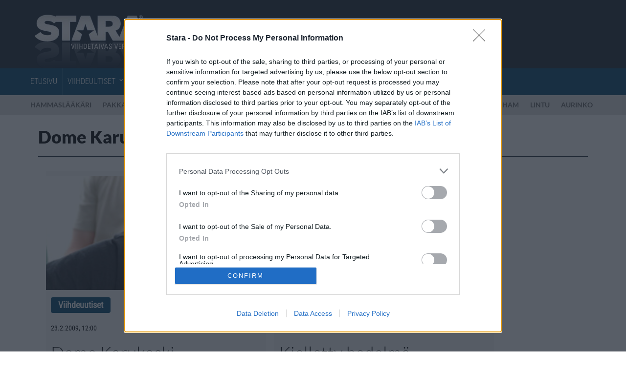

--- FILE ---
content_type: text/html; charset=UTF-8
request_url: https://www.stara.fi/asiasanat/dome-karukoski/page/2/
body_size: 13433
content:
<!doctype html>
<html lang="fi">
<head>
	<meta charset="utf-8">
	<meta http-equiv="X-UA-Compatible" content="IE=edge">
	<meta name="viewport" content="width=device-width, initial-scale=1">
	<meta name="copyright" content="Copyright Stara Media Online Oy 2003-2026">
	<meta name="contact" content="stara@stara.fi">


<meta name="description" content="Dome Karukoski uutiset Starassa">
	<link rel="apple-touch-icon-precomposed" href="/wp-content/themes/stara-responsive/img/favicon/apple-touch-icon-precomposed.png">
	<link rel="apple-touch-icon" sizes="60x60" href="/wp-content/themes/stara-responsive/img/favicon/apple-touch-icon-60x60.png">
	<link rel="apple-touch-icon" sizes="72x72" href="/wp-content/themes/stara-responsive/img/favicon/apple-touch-icon-72x72.png">
	<link rel="apple-touch-icon" sizes="76x76" href="/wp-content/themes/stara-responsive/img/favicon/apple-touch-icon-76x76.png">
	<link rel="apple-touch-icon" sizes="114x114" href="/wp-content/themes/stara-responsive/img/favicon/apple-touch-icon-114x114.png">
	<link rel="apple-touch-icon" sizes="120x120" href="/wp-content/themes/stara-responsive/img/favicon/apple-touch-icon-120x120.png">
	<link rel="apple-touch-icon" sizes="144x144" href="/wp-content/themes/stara-responsive/img/favicon/apple-touch-icon-144x144.png">

	<link rel="icon" href="/wp-content/themes/stara-responsive/img/favicon/favicon-16x16.png" sizes="16x16">
	<link rel="icon" href="/wp-content/themes/stara-responsive/img/favicon/favicon-32x32.png" sizes="32x32">
	<link rel="icon" href="/wp-content/themes/stara-responsive/img/favicon/favicon-96x96.png" sizes="96x96">
	<link rel="shortcut icon" href="/wp-content/themes/stara-responsive/img/favicon/favicon.ico">

	<meta name="application-name" content="Stara">
	<meta name="msapplication-starturl" content="https://www.stara.fi/">
	<meta name="msapplication-TileColor" content="#26364f">
	<meta name="msapplication-TileImage" content="/wp-content/themes/stara-responsive/img/favicon/mstile-144x144.png">
	<meta name="msapplication-square70x70logo" content="/wp-content/themes/stara-responsive/img/favicon/mstile-70x70.png">
	<meta name="msapplication-square150x150logo" content="/wp-content/themes/stara-responsive/img/favicon/mstile-150x150.png">
	<meta name="msapplication-wide310x150logo" content="/wp-content/themes/stara-responsive/img/favicon/mstile-310x150.png">
	<meta name="msapplication-square310x310logo" content="/wp-content/themes/stara-responsive/img/favicon/mstile-310x310.png">

	<meta name="twitter:card" content="summary_large_image">
	<meta name="twitter:site" content="@StaraFi">
	<meta property="og:site_name" content="Stara.fi">
	<meta property="fb:admins" content="733354531">
	<meta property="fb:pages" content="221953634618">
	<meta property="og:locale" content="fi_FI">

			<link href="
		https://www.stara.fi/asiasanat/dome-karukoski/		">
		<meta property="og:url" content="
		https://www.stara.fi/asiasanat/dome-karukoski/		">
		<meta property="og:title" content="Dome Karukoski - Stara.fi">
		<meta property="og:description" content="Dome Karukoski viihdeuutiset Starassa.">
	
			<meta property="og:type" content="website">
		<meta property="fb:page_id" content="221953634618">
	
			<meta property="og:image" content="/wp-content/themes/stara-responsive/img/stara_fblogo.jpg">
		<meta property="og:image:width" content="140">
		<meta property="og:image:height" content="140">
	
			<script async src="https://pagead2.googlesyndication.com/pagead/js/adsbygoogle.js?client=ca-pub-2442022960709935" crossorigin="anonymous"></script>
	
	<title>Dome Karukoski &#8211; Sivu 2 &#8211; Stara.fi</title>
<meta name='robots' content='max-image-preview:large, index, follow, max-snippet:-1, max-video-preview:-1' />
<link rel="stylesheet" href="https://www.stara.fi/wp-content/themes/stara-responsive/style.min.css?ver=dbb25309ae57d0f43021f08e3dd7ffeb457fc75f">
<script type="text/javascript" src="https://www.stara.fi/wp-includes/js/jquery/jquery.min.js?ver=3.7.1" id="jquery-core-js"></script>
<link rel="https://api.w.org/" href="https://www.stara.fi/wp-json/" /><link rel="alternate" title="JSON" type="application/json" href="https://www.stara.fi/wp-json/wp/v2/tags/368" /><link rel="icon" href="https://www.stara.fi/wp-content/uploads/2026/01/cropped-stara_logo_1024x1024-100x100.jpg" sizes="32x32" />
<link rel="icon" href="https://www.stara.fi/wp-content/uploads/2026/01/cropped-stara_logo_1024x1024-200x200.jpg" sizes="192x192" />
<link rel="apple-touch-icon" href="https://www.stara.fi/wp-content/uploads/2026/01/cropped-stara_logo_1024x1024-200x200.jpg" />
<meta name="msapplication-TileImage" content="https://www.stara.fi/wp-content/uploads/2026/01/cropped-stara_logo_1024x1024-600x530.jpg" />

			<script>
		var dataLayer = [];

					dataLayer.push({
				'page': 'archive',
				'tag': 'dome-karukoski'
			});
					</script>

		<script async="async" src="https://macro.adnami.io/macro/hosts/adsm.macro.stara.fi.js"></script>		<script>
		var adsmtag = adsmtag || {};
		adsmtag.cmd = adsmtag.cmd || [];
		</script>
	
			<!-- InMobi Choice. Consent Manager Tag v3.0 (for TCF 2.2) -->
		<script type="text/javascript" async=true>
		(function() {
			var host = window.location.hostname;
			var element = document.createElement('script');
			var firstScript = document.getElementsByTagName('script')[0];
			var url = 'https://cmp.inmobi.com'
				.concat('/choice/', 'mVjjcdrsm5ysQ', '/', host, '/choice.js?tag_version=V3');
			var uspTries = 0;
			var uspTriesLimit = 3;
			element.async = true;
			element.type = 'text/javascript';
			element.src = url;

			firstScript.parentNode.insertBefore(element, firstScript);

			function makeStub() {
				var TCF_LOCATOR_NAME = '__tcfapiLocator';
				var queue = [];
				var win = window;
				var cmpFrame;

				function addFrame() {
					var doc = win.document;
					var otherCMP = !!(win.frames[TCF_LOCATOR_NAME]);

					if (!otherCMP) {
						if (doc.body) {
							var iframe = doc.createElement('iframe');

							iframe.style.cssText = 'display:none';
							iframe.name = TCF_LOCATOR_NAME;
							doc.body.appendChild(iframe);
						} else {
							setTimeout(addFrame, 5);
						}
					}
					return !otherCMP;
				}

				function tcfAPIHandler() {
					var gdprApplies;
					var args = arguments;

					if (!args.length) {
						return queue;
					} else if (args[0] === 'setGdprApplies') {
						if (
							args.length > 3 &&
							args[2] === 2 &&
							typeof args[3] === 'boolean'
						) {
							gdprApplies = args[3];
							if (typeof args[2] === 'function') {
								args[2]('set', true);
							}
						}
					} else if (args[0] === 'ping') {
						var retr = {
							gdprApplies: gdprApplies,
							cmpLoaded: false,
							cmpStatus: 'stub'
						};

						if (typeof args[2] === 'function') {
							args[2](retr);
						}
					} else {
						if(args[0] === 'init' && typeof args[3] === 'object') {
							args[3] = Object.assign(args[3], { tag_version: 'V3' });
						}
						queue.push(args);
					}
				}

				function postMessageEventHandler(event) {
					var msgIsString = typeof event.data === 'string';
					var json = {};

					try {
						if (msgIsString) {
							json = JSON.parse(event.data);
						} else {
							json = event.data;
						}
					} catch (ignore) {}

					var payload = json.__tcfapiCall;

					if (payload) {
						window.__tcfapi(
							payload.command,
							payload.version,
							function(retValue, success) {
								var returnMsg = {
									__tcfapiReturn: {
										returnValue: retValue,
										success: success,
										callId: payload.callId
									}
								};
								if (msgIsString) {
									returnMsg = JSON.stringify(returnMsg);
								}
								if (event && event.source && event.source.postMessage) {
									event.source.postMessage(returnMsg, '*');
								}
							},
							payload.parameter
						);
					}
				}

				while (win) {
					try {
						if (win.frames[TCF_LOCATOR_NAME]) {
							cmpFrame = win;
							break;
						}
					} catch (ignore) {}

					if (win === window.top) {
						break;
					}
					win = win.parent;
				}
				if (!cmpFrame) {
					addFrame();
					win.__tcfapi = tcfAPIHandler;
					win.addEventListener('message', postMessageEventHandler, false);
				}
			};

			makeStub();

			var uspStubFunction = function() {
				var arg = arguments;
				if (typeof window.__uspapi !== uspStubFunction) {
					setTimeout(function() {
						if (typeof window.__uspapi !== 'undefined') {
							window.__uspapi.apply(window.__uspapi, arg);
						}
					}, 500);
				}
			};

			var checkIfUspIsReady = function() {
				uspTries++;
				if (window.__uspapi === uspStubFunction && uspTries < uspTriesLimit) {
					console.warn('USP is not accessible');
				} else {
					clearInterval(uspInterval);
				}
			};

			if (typeof window.__uspapi === 'undefined') {
				window.__uspapi = uspStubFunction;
				var uspInterval = setInterval(checkIfUspIsReady, 6000);
			}
		})();
		</script>
		<!-- End InMobi Choice. Consent Manager Tag v3.0 (for TCF 2.2) -->
	
	<script>
		window['gtag_enable_tcf_support'] = true;
	</script>

			<script type="text/javascript" src="https://nostemedia.bbvms.com/a/stara.js"></script>	
			<!-- Strossle SDK -->
		<script>
		window.strossle=window.strossle||function(){(strossle.q=strossle.q||[]).push(arguments)};
		strossle('5b805ae1-d0e4-45fc-ae00-76fb0134b413', '.strossle-widget');
		</script>
		<script async src="https://assets.strossle.com/strossle-widget-sdk/1/strossle-widget-sdk.js"></script>		<!-- End Strossle SDK -->
	
			<script async id="ebx" src="//applets.ebxcdn.com/ebx.js"></script>	
			<script>(function(w,d,s,l,i){w[l]=w[l]||[];w[l].push({'gtm.start':
		new Date().getTime(),event:'gtm.js'});var f=d.getElementsByTagName(s)[0],
		j=d.createElement(s),dl=l!='dataLayer'?'&l='+l:'';j.async=true;j.src=
		'https://www.googletagmanager.com/gtm.js?id='+i+dl;f.parentNode.insertBefore(j,f);
		})(window,document,'script','dataLayer','GTM-WH44GSL');</script>
	<style id='global-styles-inline-css' type='text/css'>
:root{--wp--preset--aspect-ratio--square: 1;--wp--preset--aspect-ratio--4-3: 4/3;--wp--preset--aspect-ratio--3-4: 3/4;--wp--preset--aspect-ratio--3-2: 3/2;--wp--preset--aspect-ratio--2-3: 2/3;--wp--preset--aspect-ratio--16-9: 16/9;--wp--preset--aspect-ratio--9-16: 9/16;--wp--preset--color--black: #000000;--wp--preset--color--cyan-bluish-gray: #abb8c3;--wp--preset--color--white: #ffffff;--wp--preset--color--pale-pink: #f78da7;--wp--preset--color--vivid-red: #cf2e2e;--wp--preset--color--luminous-vivid-orange: #ff6900;--wp--preset--color--luminous-vivid-amber: #fcb900;--wp--preset--color--light-green-cyan: #7bdcb5;--wp--preset--color--vivid-green-cyan: #00d084;--wp--preset--color--pale-cyan-blue: #8ed1fc;--wp--preset--color--vivid-cyan-blue: #0693e3;--wp--preset--color--vivid-purple: #9b51e0;--wp--preset--gradient--vivid-cyan-blue-to-vivid-purple: linear-gradient(135deg,rgb(6,147,227) 0%,rgb(155,81,224) 100%);--wp--preset--gradient--light-green-cyan-to-vivid-green-cyan: linear-gradient(135deg,rgb(122,220,180) 0%,rgb(0,208,130) 100%);--wp--preset--gradient--luminous-vivid-amber-to-luminous-vivid-orange: linear-gradient(135deg,rgb(252,185,0) 0%,rgb(255,105,0) 100%);--wp--preset--gradient--luminous-vivid-orange-to-vivid-red: linear-gradient(135deg,rgb(255,105,0) 0%,rgb(207,46,46) 100%);--wp--preset--gradient--very-light-gray-to-cyan-bluish-gray: linear-gradient(135deg,rgb(238,238,238) 0%,rgb(169,184,195) 100%);--wp--preset--gradient--cool-to-warm-spectrum: linear-gradient(135deg,rgb(74,234,220) 0%,rgb(151,120,209) 20%,rgb(207,42,186) 40%,rgb(238,44,130) 60%,rgb(251,105,98) 80%,rgb(254,248,76) 100%);--wp--preset--gradient--blush-light-purple: linear-gradient(135deg,rgb(255,206,236) 0%,rgb(152,150,240) 100%);--wp--preset--gradient--blush-bordeaux: linear-gradient(135deg,rgb(254,205,165) 0%,rgb(254,45,45) 50%,rgb(107,0,62) 100%);--wp--preset--gradient--luminous-dusk: linear-gradient(135deg,rgb(255,203,112) 0%,rgb(199,81,192) 50%,rgb(65,88,208) 100%);--wp--preset--gradient--pale-ocean: linear-gradient(135deg,rgb(255,245,203) 0%,rgb(182,227,212) 50%,rgb(51,167,181) 100%);--wp--preset--gradient--electric-grass: linear-gradient(135deg,rgb(202,248,128) 0%,rgb(113,206,126) 100%);--wp--preset--gradient--midnight: linear-gradient(135deg,rgb(2,3,129) 0%,rgb(40,116,252) 100%);--wp--preset--font-size--small: 13px;--wp--preset--font-size--medium: 20px;--wp--preset--font-size--large: 36px;--wp--preset--font-size--x-large: 42px;--wp--preset--spacing--20: 0.44rem;--wp--preset--spacing--30: 0.67rem;--wp--preset--spacing--40: 1rem;--wp--preset--spacing--50: 1.5rem;--wp--preset--spacing--60: 2.25rem;--wp--preset--spacing--70: 3.38rem;--wp--preset--spacing--80: 5.06rem;--wp--preset--shadow--natural: 6px 6px 9px rgba(0, 0, 0, 0.2);--wp--preset--shadow--deep: 12px 12px 50px rgba(0, 0, 0, 0.4);--wp--preset--shadow--sharp: 6px 6px 0px rgba(0, 0, 0, 0.2);--wp--preset--shadow--outlined: 6px 6px 0px -3px rgb(255, 255, 255), 6px 6px rgb(0, 0, 0);--wp--preset--shadow--crisp: 6px 6px 0px rgb(0, 0, 0);}:where(.is-layout-flex){gap: 0.5em;}:where(.is-layout-grid){gap: 0.5em;}body .is-layout-flex{display: flex;}.is-layout-flex{flex-wrap: wrap;align-items: center;}.is-layout-flex > :is(*, div){margin: 0;}body .is-layout-grid{display: grid;}.is-layout-grid > :is(*, div){margin: 0;}:where(.wp-block-columns.is-layout-flex){gap: 2em;}:where(.wp-block-columns.is-layout-grid){gap: 2em;}:where(.wp-block-post-template.is-layout-flex){gap: 1.25em;}:where(.wp-block-post-template.is-layout-grid){gap: 1.25em;}.has-black-color{color: var(--wp--preset--color--black) !important;}.has-cyan-bluish-gray-color{color: var(--wp--preset--color--cyan-bluish-gray) !important;}.has-white-color{color: var(--wp--preset--color--white) !important;}.has-pale-pink-color{color: var(--wp--preset--color--pale-pink) !important;}.has-vivid-red-color{color: var(--wp--preset--color--vivid-red) !important;}.has-luminous-vivid-orange-color{color: var(--wp--preset--color--luminous-vivid-orange) !important;}.has-luminous-vivid-amber-color{color: var(--wp--preset--color--luminous-vivid-amber) !important;}.has-light-green-cyan-color{color: var(--wp--preset--color--light-green-cyan) !important;}.has-vivid-green-cyan-color{color: var(--wp--preset--color--vivid-green-cyan) !important;}.has-pale-cyan-blue-color{color: var(--wp--preset--color--pale-cyan-blue) !important;}.has-vivid-cyan-blue-color{color: var(--wp--preset--color--vivid-cyan-blue) !important;}.has-vivid-purple-color{color: var(--wp--preset--color--vivid-purple) !important;}.has-black-background-color{background-color: var(--wp--preset--color--black) !important;}.has-cyan-bluish-gray-background-color{background-color: var(--wp--preset--color--cyan-bluish-gray) !important;}.has-white-background-color{background-color: var(--wp--preset--color--white) !important;}.has-pale-pink-background-color{background-color: var(--wp--preset--color--pale-pink) !important;}.has-vivid-red-background-color{background-color: var(--wp--preset--color--vivid-red) !important;}.has-luminous-vivid-orange-background-color{background-color: var(--wp--preset--color--luminous-vivid-orange) !important;}.has-luminous-vivid-amber-background-color{background-color: var(--wp--preset--color--luminous-vivid-amber) !important;}.has-light-green-cyan-background-color{background-color: var(--wp--preset--color--light-green-cyan) !important;}.has-vivid-green-cyan-background-color{background-color: var(--wp--preset--color--vivid-green-cyan) !important;}.has-pale-cyan-blue-background-color{background-color: var(--wp--preset--color--pale-cyan-blue) !important;}.has-vivid-cyan-blue-background-color{background-color: var(--wp--preset--color--vivid-cyan-blue) !important;}.has-vivid-purple-background-color{background-color: var(--wp--preset--color--vivid-purple) !important;}.has-black-border-color{border-color: var(--wp--preset--color--black) !important;}.has-cyan-bluish-gray-border-color{border-color: var(--wp--preset--color--cyan-bluish-gray) !important;}.has-white-border-color{border-color: var(--wp--preset--color--white) !important;}.has-pale-pink-border-color{border-color: var(--wp--preset--color--pale-pink) !important;}.has-vivid-red-border-color{border-color: var(--wp--preset--color--vivid-red) !important;}.has-luminous-vivid-orange-border-color{border-color: var(--wp--preset--color--luminous-vivid-orange) !important;}.has-luminous-vivid-amber-border-color{border-color: var(--wp--preset--color--luminous-vivid-amber) !important;}.has-light-green-cyan-border-color{border-color: var(--wp--preset--color--light-green-cyan) !important;}.has-vivid-green-cyan-border-color{border-color: var(--wp--preset--color--vivid-green-cyan) !important;}.has-pale-cyan-blue-border-color{border-color: var(--wp--preset--color--pale-cyan-blue) !important;}.has-vivid-cyan-blue-border-color{border-color: var(--wp--preset--color--vivid-cyan-blue) !important;}.has-vivid-purple-border-color{border-color: var(--wp--preset--color--vivid-purple) !important;}.has-vivid-cyan-blue-to-vivid-purple-gradient-background{background: var(--wp--preset--gradient--vivid-cyan-blue-to-vivid-purple) !important;}.has-light-green-cyan-to-vivid-green-cyan-gradient-background{background: var(--wp--preset--gradient--light-green-cyan-to-vivid-green-cyan) !important;}.has-luminous-vivid-amber-to-luminous-vivid-orange-gradient-background{background: var(--wp--preset--gradient--luminous-vivid-amber-to-luminous-vivid-orange) !important;}.has-luminous-vivid-orange-to-vivid-red-gradient-background{background: var(--wp--preset--gradient--luminous-vivid-orange-to-vivid-red) !important;}.has-very-light-gray-to-cyan-bluish-gray-gradient-background{background: var(--wp--preset--gradient--very-light-gray-to-cyan-bluish-gray) !important;}.has-cool-to-warm-spectrum-gradient-background{background: var(--wp--preset--gradient--cool-to-warm-spectrum) !important;}.has-blush-light-purple-gradient-background{background: var(--wp--preset--gradient--blush-light-purple) !important;}.has-blush-bordeaux-gradient-background{background: var(--wp--preset--gradient--blush-bordeaux) !important;}.has-luminous-dusk-gradient-background{background: var(--wp--preset--gradient--luminous-dusk) !important;}.has-pale-ocean-gradient-background{background: var(--wp--preset--gradient--pale-ocean) !important;}.has-electric-grass-gradient-background{background: var(--wp--preset--gradient--electric-grass) !important;}.has-midnight-gradient-background{background: var(--wp--preset--gradient--midnight) !important;}.has-small-font-size{font-size: var(--wp--preset--font-size--small) !important;}.has-medium-font-size{font-size: var(--wp--preset--font-size--medium) !important;}.has-large-font-size{font-size: var(--wp--preset--font-size--large) !important;}.has-x-large-font-size{font-size: var(--wp--preset--font-size--x-large) !important;}
/*# sourceURL=global-styles-inline-css */
</style>
</head>
<body class="archive paged tag tag-dome-karukoski tag-368 paged-2 tag-paged-2 wp-theme-stara-responsive">

<!--Asynchronous Tag passing of schain-->
	<script>
	var adformtag = adformtag || [];
	adformtag.push(function () {
	adformtag.setRequestParam('schain','1.0,1!nostemedia.fi,11163,1') });
	</script>

<section class="header">
	<div class="container">
		<div class="row">
			<div class="col-xs-12 col-md-3">
				<a href="https://www.stara.fi/" class="logo">Stara.fi</a>

				<button type="button" class="hidden-md hidden-lg">
					<span class="sr-only">Menu</span>
					<span class="icon-bar"></span>
					<span class="icon-bar"></span>
					<span class="icon-bar"></span>
				</button>
			</div>
		</div>
	</div>
</section>

<section class="navigation">
	<div class="container">
		<nav class="paavalikko"><ul id="menu-main" class="menu"><li id="menu-item-143630" class="menu-item menu-item-type-custom menu-item-object-custom menu-item-143630"><a href="/">Etusivu</a></li>
<li id="menu-item-143631" class="menu-item menu-item-type-taxonomy menu-item-object-category menu-item-143631 menu-item-has-children"><a href="https://www.stara.fi/category/viihdeuutiset/">Viihdeuutiset</a>			<ul class="sub-menu">
								<ul class="sub-menu-categories">
					<li>
						<h2><a  href="https://www.stara.fi/category/viihdeuutiset/">Kaikki Viihdeuutiset</a></h2>
					</li>
																	<li class="menu-item">
								<a href="https://www.stara.fi/category/viihdeuutiset/euroviisut/">
									Euroviisut								</a>
							</li>
														<li class="menu-item">
								<a href="https://www.stara.fi/category/viihdeuutiset/festarit/">
									Festarit								</a>
							</li>
											</ul>
									<ul class="sub-menu-articles">
						<li>
							<h2><a  href="https://www.stara.fi/category/viihdeuutiset/">Uusimmat Viihdeuutiset -artikkelit</a></h2>
						</li>
													<li class="menu-item">
								<a href="https://www.stara.fi/2026/01/20/hammashoidon-nimissa-lahetetty-huijausviesteja/">
									<article>
										<figure>
											<img width="200" height="200" src="https://www.stara.fi/wp-content/uploads/2025/04/hammaslaakari_chatgpt_stara-200x200.jpg" class="img-circle" alt="" loading="lazy" decoding="async" srcset="https://www.stara.fi/wp-content/uploads/2025/04/hammaslaakari_chatgpt_stara-200x200.jpg 200w, https://www.stara.fi/wp-content/uploads/2025/04/hammaslaakari_chatgpt_stara-100x100.jpg 100w" sizes="(max-width: 200px) 100vw, 200px" />										</figure>
										<h3>Hammashoidon nimissä lähetetty huijausviestejä</h3>
									</article>
								</a>
							</li>
														<li class="menu-item">
								<a href="https://www.stara.fi/2026/01/20/huh-40-asteen-pakkaset-mahdollisia-lahiviikkoina/">
									<article>
										<figure>
											<img width="200" height="200" src="https://www.stara.fi/wp-content/uploads/2021/01/aulankohameenlinnatalvi07012021x-200x200.jpg" class="img-circle" alt="" loading="lazy" decoding="async" srcset="https://www.stara.fi/wp-content/uploads/2021/01/aulankohameenlinnatalvi07012021x-200x200.jpg 200w, https://www.stara.fi/wp-content/uploads/2021/01/aulankohameenlinnatalvi07012021x-100x100.jpg 100w" sizes="(max-width: 200px) 100vw, 200px" />										</figure>
										<h3>Huh, 40 asteen pakkaset mahdollisia lähiviikkoina</h3>
									</article>
								</a>
							</li>
														<li class="menu-item">
								<a href="https://www.stara.fi/2026/01/20/ensi-talven-lomat-varataan-jo-nyt-nama-kohteet-kiinnostavat-nyt-suomalaisia/">
									<article>
										<figure>
											<img width="200" height="200" src="https://www.stara.fi/wp-content/uploads/2025/11/olut_uimaranta_palmut_espanja_stara-200x200.jpg" class="img-circle" alt="" loading="lazy" decoding="async" srcset="https://www.stara.fi/wp-content/uploads/2025/11/olut_uimaranta_palmut_espanja_stara-200x200.jpg 200w, https://www.stara.fi/wp-content/uploads/2025/11/olut_uimaranta_palmut_espanja_stara-100x100.jpg 100w" sizes="(max-width: 200px) 100vw, 200px" />										</figure>
										<h3>Ensi talven lomat varataan jo nyt &#8211; nämä kohteet kiinnostavat nyt suomalaisia</h3>
									</article>
								</a>
							</li>
												</ul>
										<ul class="sub-menu-tags">
						<li>
							<h2>Suosituimmat asiasanat</h2>
						</li>
													<li class="menu-item">
								<a href="https://www.stara.fi/asiasanat/koira/">
									koira								</a>
							</li>
														<li class="menu-item">
								<a href="https://www.stara.fi/asiasanat/kim-kardashian/">
									Kim Kardashian								</a>
							</li>
														<li class="menu-item">
								<a href="https://www.stara.fi/asiasanat/poliisi/">
									Poliisi								</a>
							</li>
												</ul>
								</ul>
			</li>
<li id="menu-item-143635" class="menu-item menu-item-type-taxonomy menu-item-object-category menu-item-143635 menu-item-has-children"><a href="https://www.stara.fi/category/lifestyle/">Lifestyle</a>			<ul class="sub-menu">
								<ul class="sub-menu-categories">
					<li>
						<h2><a  href="https://www.stara.fi/category/lifestyle/">Kaikki Lifestyle</a></h2>
					</li>
																	<li class="menu-item">
								<a href="https://www.stara.fi/category/lifestyle/autot/">
									Autot								</a>
							</li>
														<li class="menu-item">
								<a href="https://www.stara.fi/category/lifestyle/fitness/">
									Fitness								</a>
							</li>
														<li class="menu-item">
								<a href="https://www.stara.fi/category/lifestyle/koti/">
									Koti &amp; Asuminen								</a>
							</li>
														<li class="menu-item">
								<a href="https://www.stara.fi/category/lifestyle/lux/">
									Lux								</a>
							</li>
														<li class="menu-item">
								<a href="https://www.stara.fi/category/lifestyle/ruoka/">
									Ruoka								</a>
							</li>
														<li class="menu-item">
								<a href="https://www.stara.fi/category/lifestyle/terveys/">
									Terveys								</a>
							</li>
											</ul>
									<ul class="sub-menu-articles">
						<li>
							<h2><a  href="https://www.stara.fi/category/lifestyle/">Uusimmat Lifestyle -artikkelit</a></h2>
						</li>
													<li class="menu-item">
								<a href="https://www.stara.fi/2026/01/20/tutkimus-hevoset-haistavat-ihmisen-pelon/">
									<article>
										<figure>
											<img width="200" height="200" src="https://www.stara.fi/wp-content/uploads/2021/12/hevonen-karinzabret-w7vc1-6dqze-unsplash-30122021x-200x200.jpg" class="img-circle" alt="" loading="lazy" decoding="async" srcset="https://www.stara.fi/wp-content/uploads/2021/12/hevonen-karinzabret-w7vc1-6dqze-unsplash-30122021x-200x200.jpg 200w, https://www.stara.fi/wp-content/uploads/2021/12/hevonen-karinzabret-w7vc1-6dqze-unsplash-30122021x-100x100.jpg 100w" sizes="(max-width: 200px) 100vw, 200px" />										</figure>
										<h3>Tutkimus: Hevoset haistavat ihmisen pelon</h3>
									</article>
								</a>
							</li>
														<li class="menu-item">
								<a href="https://www.stara.fi/2026/01/20/unilaakari-varoittaa-pitka-uni-ei-aina-tarkoita-hyvaa-palautumista/">
									<article>
										<figure>
											<img width="200" height="200" src="https://www.stara.fi/wp-content/uploads/2025/04/krapula_paakipu_migreeni_grok_stara-200x200.jpg" class="img-circle" alt="" loading="lazy" decoding="async" srcset="https://www.stara.fi/wp-content/uploads/2025/04/krapula_paakipu_migreeni_grok_stara-200x200.jpg 200w, https://www.stara.fi/wp-content/uploads/2025/04/krapula_paakipu_migreeni_grok_stara-100x100.jpg 100w" sizes="(max-width: 200px) 100vw, 200px" />										</figure>
										<h3>Unilääkäri varoittaa: ”Pitkä uni ei aina tarkoita hyvää palautumista”</h3>
									</article>
								</a>
							</li>
														<li class="menu-item">
								<a href="https://www.stara.fi/2026/01/20/saavatko-lapset-kiroilla-nain-vanhemmat-vastasivat/">
									<article>
										<figure>
											<img width="200" height="200" src="https://www.stara.fi/wp-content/uploads/2025/11/nuoret_nuoriso_stara-200x200.jpg" class="img-circle" alt="" loading="lazy" decoding="async" srcset="https://www.stara.fi/wp-content/uploads/2025/11/nuoret_nuoriso_stara-200x200.jpg 200w, https://www.stara.fi/wp-content/uploads/2025/11/nuoret_nuoriso_stara-100x100.jpg 100w" sizes="(max-width: 200px) 100vw, 200px" />										</figure>
										<h3>Saavatko lapset kiroilla? Näin vanhemmat vastasivat</h3>
									</article>
								</a>
							</li>
												</ul>
										<ul class="sub-menu-tags">
						<li>
							<h2>Suosituimmat asiasanat</h2>
						</li>
													<li class="menu-item">
								<a href="https://www.stara.fi/asiasanat/kauneus/">
									kauneus								</a>
							</li>
														<li class="menu-item">
								<a href="https://www.stara.fi/asiasanat/parisuhde/">
									parisuhde								</a>
							</li>
														<li class="menu-item">
								<a href="https://www.stara.fi/asiasanat/terveys-hyvinvointi/">
									terveys								</a>
							</li>
												</ul>
								</ul>
			</li>
<li id="menu-item-143640" class="menu-item menu-item-type-taxonomy menu-item-object-category menu-item-143640 menu-item-has-children"><a href="https://www.stara.fi/category/matkailu/">Matkailu</a>			<ul class="sub-menu">
								<ul class="sub-menu-categories">
					<li>
						<h2><a  href="https://www.stara.fi/category/matkailu/">Kaikki Matkailu</a></h2>
					</li>
														</ul>
									<ul class="sub-menu-articles">
						<li>
							<h2><a  href="https://www.stara.fi/category/matkailu/">Uusimmat Matkailu -artikkelit</a></h2>
						</li>
													<li class="menu-item">
								<a href="https://www.stara.fi/2026/01/20/ensi-talven-lomat-varataan-jo-nyt-nama-kohteet-kiinnostavat-nyt-suomalaisia/">
									<article>
										<figure>
											<img width="200" height="200" src="https://www.stara.fi/wp-content/uploads/2025/11/olut_uimaranta_palmut_espanja_stara-200x200.jpg" class="img-circle" alt="" loading="lazy" decoding="async" srcset="https://www.stara.fi/wp-content/uploads/2025/11/olut_uimaranta_palmut_espanja_stara-200x200.jpg 200w, https://www.stara.fi/wp-content/uploads/2025/11/olut_uimaranta_palmut_espanja_stara-100x100.jpg 100w" sizes="(max-width: 200px) 100vw, 200px" />										</figure>
										<h3>Ensi talven lomat varataan jo nyt &#8211; nämä kohteet kiinnostavat nyt suomalaisia</h3>
									</article>
								</a>
							</li>
														<li class="menu-item">
								<a href="https://www.stara.fi/2026/01/20/maailman-turvallisimmat-halpalentoyhtiot-listattiin/">
									<article>
										<figure>
											<img width="200" height="200" src="https://www.stara.fi/wp-content/uploads/2025/10/ryanair_stara-200x200.jpg" class="img-circle" alt="" loading="lazy" decoding="async" srcset="https://www.stara.fi/wp-content/uploads/2025/10/ryanair_stara-200x200.jpg 200w, https://www.stara.fi/wp-content/uploads/2025/10/ryanair_stara-100x100.jpg 100w" sizes="(max-width: 200px) 100vw, 200px" />										</figure>
										<h3>Maailman turvallisimmat halpalentoyhtiöt listattiin</h3>
									</article>
								</a>
							</li>
														<li class="menu-item">
								<a href="https://www.stara.fi/2026/01/20/sabina-sarkka-lomailee-thaimaassa-kuuma-kuvaussessio-rannalla/">
									<article>
										<figure>
											<img width="200" height="200" src="https://www.stara.fi/wp-content/uploads/2025/08/sabinasarkka30122018x-200x200.jpg" class="img-circle" alt="" loading="lazy" decoding="async" srcset="https://www.stara.fi/wp-content/uploads/2025/08/sabinasarkka30122018x-200x200.jpg 200w, https://www.stara.fi/wp-content/uploads/2025/08/sabinasarkka30122018x-100x100.jpg 100w" sizes="(max-width: 200px) 100vw, 200px" />										</figure>
										<h3>Sabina Särkkä lomailee Thaimaassa &#8211; kuvaussessio rannalla</h3>
									</article>
								</a>
							</li>
												</ul>
										<ul class="sub-menu-tags">
						<li>
							<h2>Suosituimmat asiasanat</h2>
						</li>
													<li class="menu-item">
								<a href="https://www.stara.fi/asiasanat/lentokone/">
									lentokone								</a>
							</li>
														<li class="menu-item">
								<a href="https://www.stara.fi/asiasanat/matkailu-2/">
									matkailu								</a>
							</li>
														<li class="menu-item">
								<a href="https://www.stara.fi/asiasanat/hotelli/">
									hotelli								</a>
							</li>
												</ul>
								</ul>
			</li>
<li id="menu-item-143638" class="menu-item menu-item-type-taxonomy menu-item-object-category menu-item-143638 menu-item-has-children"><a href="https://www.stara.fi/category/digi/">Digi</a>			<ul class="sub-menu">
								<ul class="sub-menu-categories">
					<li>
						<h2><a  href="https://www.stara.fi/category/digi/">Kaikki Digi</a></h2>
					</li>
														</ul>
									<ul class="sub-menu-articles">
						<li>
							<h2><a  href="https://www.stara.fi/category/digi/">Uusimmat Digi -artikkelit</a></h2>
						</li>
													<li class="menu-item">
								<a href="https://www.stara.fi/2026/01/18/bandcamp-kielsi-tekoalylla-tehdyn-musiikin/">
									<article>
										<figure>
											<img width="200" height="200" src="https://www.stara.fi/wp-content/uploads/2025/09/sahkokitara_fotolia-200x200.jpg" class="img-circle" alt="" loading="lazy" decoding="async" srcset="https://www.stara.fi/wp-content/uploads/2025/09/sahkokitara_fotolia-200x200.jpg 200w, https://www.stara.fi/wp-content/uploads/2025/09/sahkokitara_fotolia-100x100.jpg 100w" sizes="(max-width: 200px) 100vw, 200px" />										</figure>
										<h3>Musiikkipalvelu kielsi tekoälyllä tehdyn musiikin</h3>
									</article>
								</a>
							</li>
														<li class="menu-item">
								<a href="https://www.stara.fi/2026/01/17/informaatiotulva-kasvaa-miten-se-vaikuttaa-ihmisiin/">
									<article>
										<figure>
											<img width="200" height="200" src="https://www.stara.fi/wp-content/uploads/2021/12/internet-johnschnobrich-2fpjlaymqta-unsplash-30122021x-200x200.jpg" class="img-circle" alt="" loading="lazy" decoding="async" srcset="https://www.stara.fi/wp-content/uploads/2021/12/internet-johnschnobrich-2fpjlaymqta-unsplash-30122021x-200x200.jpg 200w, https://www.stara.fi/wp-content/uploads/2021/12/internet-johnschnobrich-2fpjlaymqta-unsplash-30122021x-100x100.jpg 100w" sizes="(max-width: 200px) 100vw, 200px" />										</figure>
										<h3>Informaatiotulva kasvaa &#8211; miten se vaikuttaa ihmisiin?</h3>
									</article>
								</a>
							</li>
														<li class="menu-item">
								<a href="https://www.stara.fi/2026/01/17/saitko-kaverilta-facebook-viestin-arvonnasta-kyseessa-todennakoisesti-huijaus/">
									<article>
										<figure>
											<img width="200" height="200" src="https://www.stara.fi/wp-content/uploads/2025/10/matkapuhelin_stara-200x200.jpg" class="img-circle" alt="" loading="lazy" decoding="async" srcset="https://www.stara.fi/wp-content/uploads/2025/10/matkapuhelin_stara-200x200.jpg 200w, https://www.stara.fi/wp-content/uploads/2025/10/matkapuhelin_stara-100x100.jpg 100w" sizes="(max-width: 200px) 100vw, 200px" />										</figure>
										<h3>Saitko kaverilta Facebook-viestin arvonnasta? Kyseessä todennäköisesti huijaus</h3>
									</article>
								</a>
							</li>
												</ul>
										<ul class="sub-menu-tags">
						<li>
							<h2>Suosituimmat asiasanat</h2>
						</li>
													<li class="menu-item">
								<a href="https://www.stara.fi/asiasanat/facebook/">
									Facebook								</a>
							</li>
														<li class="menu-item">
								<a href="https://www.stara.fi/asiasanat/iphone/">
									iPhone								</a>
							</li>
														<li class="menu-item">
								<a href="https://www.stara.fi/asiasanat/tietoturva/">
									tietoturva								</a>
							</li>
												</ul>
								</ul>
			</li>
<li id="menu-item-152077" class="menu-item menu-item-type-taxonomy menu-item-object-category menu-item-152077 menu-item-has-children"><a href="https://www.stara.fi/category/lifestyle/lux/">Lux</a>			<ul class="sub-menu">
								<ul class="sub-menu-categories">
					<li>
						<h2><a  href="https://www.stara.fi/category/lifestyle/lux/">Kaikki Lux</a></h2>
					</li>
														</ul>
									<ul class="sub-menu-articles">
						<li>
							<h2><a  href="https://www.stara.fi/category/lifestyle/lux/">Uusimmat Lux -artikkelit</a></h2>
						</li>
													<li class="menu-item">
								<a href="https://www.stara.fi/2025/11/25/sampo-kaulasen-luksuskohde-janka-resort-avattiin-nain-upealta-se-nayttaa/">
									<article>
										<figure>
											<img width="200" height="200" src="https://www.stara.fi/wp-content/uploads/2025/11/sampokaulanen_instagram-200x200.jpg" class="img-circle" alt="" loading="lazy" decoding="async" srcset="https://www.stara.fi/wp-content/uploads/2025/11/sampokaulanen_instagram-200x200.jpg 200w, https://www.stara.fi/wp-content/uploads/2025/11/sampokaulanen_instagram-100x100.jpg 100w" sizes="(max-width: 200px) 100vw, 200px" />										</figure>
										<h3>Sampo Kaulasen luksuskohde Jänkä Resort avattiin &#8211; näin upealta se näyttää</h3>
									</article>
								</a>
							</li>
														<li class="menu-item">
								<a href="https://www.stara.fi/2025/10/31/tahtikokki-henri-alen-yllatti-erikoisella-herkulla-kuningatar-kekkonen/">
									<article>
										<figure>
											<img width="200" height="200" src="https://www.stara.fi/wp-content/uploads/2025/10/kuningatarkekkonen_henrialen-200x200.jpg" class="img-circle" alt="" loading="lazy" decoding="async" srcset="https://www.stara.fi/wp-content/uploads/2025/10/kuningatarkekkonen_henrialen-200x200.jpg 200w, https://www.stara.fi/wp-content/uploads/2025/10/kuningatarkekkonen_henrialen-100x100.jpg 100w" sizes="(max-width: 200px) 100vw, 200px" />										</figure>
										<h3>Tähtikokki Henri Alen yllätti erikoisella herkulla &#8211; &#8221;Kuningatar Kekkonen&#8221;</h3>
									</article>
								</a>
							</li>
														<li class="menu-item">
								<a href="https://www.stara.fi/2025/10/22/loreal-ostaa-kauneusbrandin-466-miljardilla-dollarilla/">
									<article>
										<figure>
											<img width="200" height="200" src="https://www.stara.fi/wp-content/uploads/2021/12/kauneus-hadissafari-a7rkosfjrg0-unsplash-30122021x-200x200.jpg" class="img-circle" alt="" loading="lazy" decoding="async" srcset="https://www.stara.fi/wp-content/uploads/2021/12/kauneus-hadissafari-a7rkosfjrg0-unsplash-30122021x-200x200.jpg 200w, https://www.stara.fi/wp-content/uploads/2021/12/kauneus-hadissafari-a7rkosfjrg0-unsplash-30122021x-100x100.jpg 100w" sizes="(max-width: 200px) 100vw, 200px" />										</figure>
										<h3>L’Oréal ostaa kauneusbrändin 4,66 miljardilla dollarilla</h3>
									</article>
								</a>
							</li>
												</ul>
										<ul class="sub-menu-tags">
						<li>
							<h2>Suosituimmat asiasanat</h2>
						</li>
													<li class="menu-item">
								<a href="https://www.stara.fi/asiasanat/hotelli/">
									hotelli								</a>
							</li>
														<li class="menu-item">
								<a href="https://www.stara.fi/asiasanat/samppanja/">
									samppanja								</a>
							</li>
														<li class="menu-item">
								<a href="https://www.stara.fi/asiasanat/huvijahti/">
									huvijahti								</a>
							</li>
												</ul>
								</ul>
			</li>
<li id="menu-item-143639" class="menu-item menu-item-type-taxonomy menu-item-object-category menu-item-143639 menu-item-has-children"><a href="https://www.stara.fi/category/uutiset/">Uutiset</a>			<ul class="sub-menu">
								<ul class="sub-menu-categories">
					<li>
						<h2><a  href="https://www.stara.fi/category/uutiset/">Kaikki Uutiset</a></h2>
					</li>
														</ul>
									<ul class="sub-menu-articles">
						<li>
							<h2><a  href="https://www.stara.fi/category/uutiset/">Uusimmat Uutiset -artikkelit</a></h2>
						</li>
													<li class="menu-item">
								<a href="https://www.stara.fi/2026/01/20/kuinka-linnut-selviavat-pakkasella-pihabongaus-kannustaa-ottamaan-selvaa/">
									<article>
										<figure>
											<img width="200" height="200" src="https://www.stara.fi/wp-content/uploads/2022/01/talitintti-lintu-valentinhintikka-pam7fgszcds-unsplash-07012022-200x200.jpg" class="img-circle" alt="" loading="lazy" decoding="async" srcset="https://www.stara.fi/wp-content/uploads/2022/01/talitintti-lintu-valentinhintikka-pam7fgszcds-unsplash-07012022-200x200.jpg 200w, https://www.stara.fi/wp-content/uploads/2022/01/talitintti-lintu-valentinhintikka-pam7fgszcds-unsplash-07012022-100x100.jpg 100w" sizes="(max-width: 200px) 100vw, 200px" />										</figure>
										<h3>Kuinka linnut selviävät pakkasella? Pihabongaus kannustaa ottamaan selvää</h3>
									</article>
								</a>
							</li>
														<li class="menu-item">
								<a href="https://www.stara.fi/2026/01/20/voimakas-aurinkomyrsky-havaittu-voi-nakya-suomen-yotaivaalla/">
									<article>
										<figure>
											<img width="200" height="200" src="https://www.stara.fi/wp-content/uploads/2021/12/revontulet-johnygoerend-x3wqmj5qkee-unsplash-3012021x-200x200.jpg" class="img-circle" alt="" loading="lazy" decoding="async" srcset="https://www.stara.fi/wp-content/uploads/2021/12/revontulet-johnygoerend-x3wqmj5qkee-unsplash-3012021x-200x200.jpg 200w, https://www.stara.fi/wp-content/uploads/2021/12/revontulet-johnygoerend-x3wqmj5qkee-unsplash-3012021x-100x100.jpg 100w" sizes="(max-width: 200px) 100vw, 200px" />										</figure>
										<h3>Voimakas aurinkomyrsky havaittu &#8211; voi näkyä Suomen yötaivaalla</h3>
									</article>
								</a>
							</li>
														<li class="menu-item">
								<a href="https://www.stara.fi/2026/01/19/humalainen-ajeli-pyorakuormaajalla-rovaniemella/">
									<article>
										<figure>
											<img width="200" height="200" src="https://www.stara.fi/wp-content/uploads/2022/12/poliisisuomi-stara2022xx-200x200.jpg" class="img-circle" alt="" loading="lazy" decoding="async" srcset="https://www.stara.fi/wp-content/uploads/2022/12/poliisisuomi-stara2022xx-200x200.jpg 200w, https://www.stara.fi/wp-content/uploads/2022/12/poliisisuomi-stara2022xx-100x100.jpg 100w" sizes="(max-width: 200px) 100vw, 200px" />										</figure>
										<h3>Humalainen ajeli pyöräkuormaajalla Rovaniemellä</h3>
									</article>
								</a>
							</li>
												</ul>
										<ul class="sub-menu-tags">
						<li>
							<h2>Suosituimmat asiasanat</h2>
						</li>
													<li class="menu-item">
								<a href="https://www.stara.fi/asiasanat/poliisi-suomi/">
									Poliisi Suomi								</a>
							</li>
														<li class="menu-item">
								<a href="https://www.stara.fi/asiasanat/poliisi/">
									Poliisi								</a>
							</li>
														<li class="menu-item">
								<a href="https://www.stara.fi/asiasanat/rikos/">
									rikos								</a>
							</li>
												</ul>
								</ul>
			</li>
<li id="menu-item-143632" class="menu-item menu-item-type-taxonomy menu-item-object-category menu-item-143632 menu-item-has-children"><a href="https://www.stara.fi/category/staratv/">StaraTV</a>			<ul class="sub-menu">
								<ul class="sub-menu-categories">
					<li>
						<h2><a  href="https://www.stara.fi/category/staratv/">Kaikki StaraTV</a></h2>
					</li>
																	<li class="menu-item">
								<a href="https://www.stara.fi/category/staratv/alpeilla/">
									Alpeilla								</a>
							</li>
														<li class="menu-item">
								<a href="https://www.stara.fi/category/staratv/pallon-viemaa/">
									Pallon viemää								</a>
							</li>
														<li class="menu-item">
								<a href="https://www.stara.fi/category/staratv/reverse/">
									Reverse								</a>
							</li>
														<li class="menu-item">
								<a href="https://www.stara.fi/category/staratv/score-tv/">
									Score TV								</a>
							</li>
														<li class="menu-item">
								<a href="https://www.stara.fi/category/staratv/viihde/">
									StaraTV Viihde								</a>
							</li>
											</ul>
									<ul class="sub-menu-articles">
						<li>
							<h2><a  href="https://www.stara.fi/category/staratv/">Uusimmat StaraTV -artikkelit</a></h2>
						</li>
													<li class="menu-item">
								<a href="https://www.stara.fi/2026/01/08/dji-osmo-360-staran-testissa-sisallontuotannon-moniottelija/">
									<article>
										<figure>
											<img width="200" height="200" src="https://www.stara.fi/wp-content/uploads/2026/01/djiosmo360_stara_00-200x200.jpg" class="img-circle" alt="" loading="lazy" decoding="async" srcset="https://www.stara.fi/wp-content/uploads/2026/01/djiosmo360_stara_00-200x200.jpg 200w, https://www.stara.fi/wp-content/uploads/2026/01/djiosmo360_stara_00-100x100.jpg 100w" sizes="(max-width: 200px) 100vw, 200px" />										</figure>
										<h3>Testissä DJI Osmo 360 &#8211; sisällöntuotannon moniottelija</h3>
									</article>
								</a>
							</li>
														<li class="menu-item">
								<a href="https://www.stara.fi/2025/11/20/staratv-oneplus-15-lanseerattiin-prahassa/">
									<article>
										<figure>
											<img width="200" height="200" src="https://www.stara.fi/wp-content/uploads/2025/11/kansikuva1500-200x200.jpg" class="img-circle" alt="" loading="lazy" decoding="async" srcset="https://www.stara.fi/wp-content/uploads/2025/11/kansikuva1500-200x200.jpg 200w, https://www.stara.fi/wp-content/uploads/2025/11/kansikuva1500-100x100.jpg 100w" sizes="(max-width: 200px) 100vw, 200px" />										</figure>
										<h3>StaraTV: OnePlus 15 lanseerattiin Prahassa</h3>
									</article>
								</a>
							</li>
														<li class="menu-item">
								<a href="https://www.stara.fi/2025/10/07/staratv-cancel-elokuvan-santtu-niko-ja-weksi-haastattelussa/">
									<article>
										<figure>
											<img width="200" height="200" src="https://www.stara.fi/wp-content/uploads/2025/10/santtunikoweksi_cancel_stara-200x200.jpg" class="img-circle" alt="" loading="lazy" decoding="async" srcset="https://www.stara.fi/wp-content/uploads/2025/10/santtunikoweksi_cancel_stara-200x200.jpg 200w, https://www.stara.fi/wp-content/uploads/2025/10/santtunikoweksi_cancel_stara-100x100.jpg 100w" sizes="(max-width: 200px) 100vw, 200px" />										</figure>
										<h3>StaraTV: Cancel-elokuvan Santtu, Niko ja Weksi haastattelussa</h3>
									</article>
								</a>
							</li>
												</ul>
										<ul class="sub-menu-tags">
						<li>
							<h2>Suosituimmat asiasanat</h2>
						</li>
													<li class="menu-item">
								<a href="https://www.stara.fi/asiasanat/komediasirkus/">
									KomediaSirkus								</a>
							</li>
														<li class="menu-item">
								<a href="https://www.stara.fi/asiasanat/vesilla-ohjelma/">
									Vesillä-ohjelma								</a>
							</li>
														<li class="menu-item">
								<a href="https://www.stara.fi/asiasanat/vesilla/">
									Vesillä								</a>
							</li>
												</ul>
								</ul>
			</li>
<li id="menu-item-143633" class="menu-item menu-item-type-taxonomy menu-item-object-post_format menu-item-143633"><a href="https://www.stara.fi/type/video/">Tuubi</a></li>
<li id="menu-item-166741" class="menu-item menu-item-type-taxonomy menu-item-object-category menu-item-166741 menu-item-has-children"><a href="https://www.stara.fi/category/urheilu/">Urheilu</a>			<ul class="sub-menu">
								<ul class="sub-menu-categories">
					<li>
						<h2><a  href="https://www.stara.fi/category/urheilu/">Kaikki Urheilu</a></h2>
					</li>
														</ul>
									<ul class="sub-menu-articles">
						<li>
							<h2><a  href="https://www.stara.fi/category/urheilu/">Uusimmat Urheilu -artikkelit</a></h2>
						</li>
													<li class="menu-item">
								<a href="https://www.stara.fi/2026/01/19/palomiehet-ja-poliisit-ottavat-yhteen-nokia-arenalla/">
									<article>
										<figure>
											<img width="200" height="200" src="https://www.stara.fi/wp-content/uploads/2026/01/pelastuslaitos_palokunta_vpk_stara-1-200x200.jpg" class="img-circle" alt="" loading="lazy" decoding="async" srcset="https://www.stara.fi/wp-content/uploads/2026/01/pelastuslaitos_palokunta_vpk_stara-1-200x200.jpg 200w, https://www.stara.fi/wp-content/uploads/2026/01/pelastuslaitos_palokunta_vpk_stara-1-100x100.jpg 100w" sizes="(max-width: 200px) 100vw, 200px" />										</figure>
										<h3>Palomiehet ja poliisit ottavat yhteen Nokia Arenalla</h3>
									</article>
								</a>
							</li>
														<li class="menu-item">
								<a href="https://www.stara.fi/2026/01/19/ruotsalaisen-tempaus-pompotteli-jalkapalloa-28-tuntia/">
									<article>
										<figure>
											<img width="200" height="200" src="https://www.stara.fi/wp-content/uploads/2022/01/jalkapallo-emiliogarcia-awdcgddedh0-unsplash-31122021x-200x200.jpg" class="img-circle" alt="" loading="lazy" decoding="async" srcset="https://www.stara.fi/wp-content/uploads/2022/01/jalkapallo-emiliogarcia-awdcgddedh0-unsplash-31122021x-200x200.jpg 200w, https://www.stara.fi/wp-content/uploads/2022/01/jalkapallo-emiliogarcia-awdcgddedh0-unsplash-31122021x-100x100.jpg 100w" sizes="(max-width: 200px) 100vw, 200px" />										</figure>
										<h3>Ruotsalaisen tempaus: Pompotteli jalkapalloa 28 tuntia</h3>
									</article>
								</a>
							</li>
														<li class="menu-item">
								<a href="https://www.stara.fi/2026/01/15/hurjapaa-laski-jyrkkaa-ojaa-vesisuksilla-hammastyttava-tilanne-videolle/">
									<article>
										<figure>
											<img width="200" height="200" src="https://www.stara.fi/wp-content/uploads/2024/01/img-7181-200x200.jpeg" class="img-circle" alt="" loading="lazy" decoding="async" srcset="https://www.stara.fi/wp-content/uploads/2024/01/img-7181-200x200.jpeg 200w, https://www.stara.fi/wp-content/uploads/2024/01/img-7181-100x100.jpeg 100w" sizes="(max-width: 200px) 100vw, 200px" />										</figure>
										<h3>Hurjapää laski jyrkkää ojaa vesisuksilla &#8211; hämmästyttävä tilanne videolle</h3>
									</article>
								</a>
							</li>
												</ul>
										<ul class="sub-menu-tags">
						<li>
							<h2>Suosituimmat asiasanat</h2>
						</li>
													<li class="menu-item">
								<a href="https://www.stara.fi/asiasanat/jalkapallo/">
									jalkapallo								</a>
							</li>
														<li class="menu-item">
								<a href="https://www.stara.fi/asiasanat/urheilu/">
									urheilu								</a>
							</li>
														<li class="menu-item">
								<a href="https://www.stara.fi/asiasanat/jaakiekko/">
									jääkiekko								</a>
							</li>
												</ul>
								</ul>
			</li>
<li id="menu-item-143641" class="menu-item menu-item-type-taxonomy menu-item-object-category menu-item-143641 menu-item-has-children"><a href="https://www.stara.fi/category/elokuvat/">Elokuvat</a>			<ul class="sub-menu">
								<ul class="sub-menu-categories">
					<li>
						<h2><a  href="https://www.stara.fi/category/elokuvat/">Kaikki Elokuvat</a></h2>
					</li>
																	<li class="menu-item">
								<a href="https://www.stara.fi/category/elokuvat/dvd/">
									DVD								</a>
							</li>
											</ul>
									<ul class="sub-menu-articles">
						<li>
							<h2><a  href="https://www.stara.fi/category/elokuvat/">Uusimmat Elokuvat -artikkelit</a></h2>
						</li>
													<li class="menu-item">
								<a href="https://www.stara.fi/2026/01/03/suomen-katsotuimmat-elokuvat-2025-listattiin-yksi-oli-ylivoimainen-ykkonen/">
									<article>
										<figure>
											<img width="200" height="200" src="https://www.stara.fi/wp-content/uploads/2026/01/ristorappaajajakaksoisolento_almajarvensivu_aleksijohansson-200x200.jpg" class="img-circle" alt="" loading="lazy" decoding="async" srcset="https://www.stara.fi/wp-content/uploads/2026/01/ristorappaajajakaksoisolento_almajarvensivu_aleksijohansson-200x200.jpg 200w, https://www.stara.fi/wp-content/uploads/2026/01/ristorappaajajakaksoisolento_almajarvensivu_aleksijohansson-100x100.jpg 100w" sizes="(max-width: 200px) 100vw, 200px" />										</figure>
										<h3>Suomen katsotuimmat elokuvat 2025 listattiin &#8211; yksi oli ylivoimainen ykkönen</h3>
									</article>
								</a>
							</li>
														<li class="menu-item">
								<a href="https://www.stara.fi/2025/12/28/talta-nayttaa-uusi-luottomies-elokuva-lepolomalle-helmikuussa/">
									<article>
										<figure>
											<img width="200" height="200" src="https://www.stara.fi/wp-content/uploads/2021/07/c9af0fd2-5f20-47bb-b45e-5cbde1626c35-200x200.jpeg" class="img-circle" alt="" loading="lazy" decoding="async" srcset="https://www.stara.fi/wp-content/uploads/2021/07/c9af0fd2-5f20-47bb-b45e-5cbde1626c35-200x200.jpeg 200w, https://www.stara.fi/wp-content/uploads/2021/07/c9af0fd2-5f20-47bb-b45e-5cbde1626c35-100x100.jpeg 100w" sizes="(max-width: 200px) 100vw, 200px" />										</figure>
										<h3>Tältä näyttää uusi Luottomies-elokuva &#8211; Lepolomalle helmikuussa</h3>
									</article>
								</a>
							</li>
														<li class="menu-item">
								<a href="https://www.stara.fi/2025/12/25/talta-steven-spielbergin-hyytava-ufo-elokuva-nayttaa/">
									<article>
										<figure>
											<img width="200" height="200" src="https://www.stara.fi/wp-content/uploads/2022/02/avaruus-gregrakozy-ompaz-dn-9i-unsplash-01022022x-200x200.jpg" class="img-circle" alt="" loading="lazy" decoding="async" srcset="https://www.stara.fi/wp-content/uploads/2022/02/avaruus-gregrakozy-ompaz-dn-9i-unsplash-01022022x-200x200.jpg 200w, https://www.stara.fi/wp-content/uploads/2022/02/avaruus-gregrakozy-ompaz-dn-9i-unsplash-01022022x-100x100.jpg 100w" sizes="(max-width: 200px) 100vw, 200px" />										</figure>
										<h3>Tältä Steven Spielbergin hyytävä UFO-elokuva näyttää</h3>
									</article>
								</a>
							</li>
												</ul>
										<ul class="sub-menu-tags">
						<li>
							<h2>Suosituimmat asiasanat</h2>
						</li>
													<li class="menu-item">
								<a href="https://www.stara.fi/asiasanat/elokuva/">
									elokuva								</a>
							</li>
														<li class="menu-item">
								<a href="https://www.stara.fi/asiasanat/kauhuelokuva/">
									kauhuelokuva								</a>
							</li>
														<li class="menu-item">
								<a href="https://www.stara.fi/asiasanat/disney/">
									Disney								</a>
							</li>
												</ul>
								</ul>
			</li>
</ul></nav>	</div>
</section>

<section class="recent-tags">
	<div class="container">
					<ul>
									<li><a href="https://www.stara.fi/asiasanat/hammaslaakari/">hammaslääkäri</a></li>
									<li><a href="https://www.stara.fi/asiasanat/pakkanen/">pakkanen</a></li>
									<li><a href="https://www.stara.fi/asiasanat/saa/">sää</a></li>
									<li><a href="https://www.stara.fi/asiasanat/talvi/">talvi</a></li>
									<li><a href="https://www.stara.fi/asiasanat/hevonen/">hevonen</a></li>
									<li><a href="https://www.stara.fi/asiasanat/egypti/">Egypti</a></li>
									<li><a href="https://www.stara.fi/asiasanat/malediivit/">Malediivit</a></li>
									<li><a href="https://www.stara.fi/asiasanat/vietnam/">Vietnam</a></li>
									<li><a href="https://www.stara.fi/asiasanat/brooklyn-beckham/">Brooklyn Beckham</a></li>
									<li><a href="https://www.stara.fi/asiasanat/david-beckham/">David Beckham</a></li>
									<li><a href="https://www.stara.fi/asiasanat/lintu/">lintu</a></li>
									<li><a href="https://www.stara.fi/asiasanat/aurinko/">aurinko</a></li>
									<li><a href="https://www.stara.fi/asiasanat/avaruus/">avaruus</a></li>
									<li><a href="https://www.stara.fi/asiasanat/revontulet/">revontulet</a></li>
									<li><a href="https://www.stara.fi/asiasanat/easyjet/">EasyJet</a></li>
							</ul>
			</div>
</section>

<section class="main">
	<section class="archive">
		<div class="container">
			<div class="row widgettitle">
				<div class="col-xs-12">
					<h1 class="widgettitle">Dome Karukoski</h1>
				</div>
			</div>
			<div class="row">
				<div class="col-xs-12 col-content">
					
							
							<div class="row item-row item-container">
							<div class="col-xs-12 col-md-6 item-normal">
								<article id="post-11397" class="post-11397 post type-post status-publish format-standard hentry category-viihdeuutiset tag-dome-karukoski" data-url="https://www.stara.fi/2009/02/23/dome-karukoski-oscareista-nayttelijoiden-pystijako-on-ihan-farssi/" data-mh="mh-group-stack-1">
									<figure>
																				<a href="https://www.stara.fi/2009/02/23/dome-karukoski-oscareista-nayttelijoiden-pystijako-on-ihan-farssi/">
											<img width="480" height="250" src="https://www.stara.fi/wp-content/uploads/2008/01/domekarukoski-480x250.jpg" class="" alt="" decoding="async" fetchpriority="high" />										</a>
									</figure>
									<div class="content">
										<div class="meta">
											<span class="category"><a href="https://www.stara.fi/category/viihdeuutiset/" rel="category tag">Viihdeuutiset</a></span>
											<time datetime="2009-02-23T10:00:54+00:00" class="updated">23.2.2009, 12:00</time>
										</div>
										<h2 class="entry-title"><a href="https://www.stara.fi/2009/02/23/dome-karukoski-oscareista-nayttelijoiden-pystijako-on-ihan-farssi/">Dome Karukoski Oscareista: &#8221;Näyttelijöiden pystijako on ihan farssi!&#8221;</a></h2>
										<div class="entry-summary excerpt">
											<a href="https://www.stara.fi/2009/02/23/dome-karukoski-oscareista-nayttelijoiden-pystijako-on-ihan-farssi/">
												<p>Tämän vuoden Oscar-gaalassa keskityttiin aikaisempaa enemmän voittajien puheisiin erityisesti näyttelijöiden </p>											</a>
										</div>
										<ul class="social">
											<li class="facebook"><a href="https://www.facebook.com/sharer/sharer.php?u=https://www.stara.fi/2009/02/23/dome-karukoski-oscareista-nayttelijoiden-pystijako-on-ihan-farssi/"><span>Facebook</span></a></li>
											<li class="twitter"><a href="https://twitter.com/intent/tweet?text=Dome Karukoski Oscareista: &#8221;Näyttelijöiden pystijako on ihan farssi!&#8221;&amp;url=https://www.stara.fi/2009/02/23/dome-karukoski-oscareista-nayttelijoiden-pystijako-on-ihan-farssi/"><span>Twitter</span></a></li>
											<li class="mail"><a href="mailto:?subject=Dome Karukoski Oscareista: &#8221;Näyttelijöiden pystijako on ihan farssi!&#8221;&amp;body=https://www.stara.fi/2009/02/23/dome-karukoski-oscareista-nayttelijoiden-pystijako-on-ihan-farssi/"><span>Sähköposti</span></a></li>
											<li class="hidden-sm hidden-md hidden-lg whatsapp"><a href="whatsapp://send?text=Dome Karukoski Oscareista: &#8221;Näyttelijöiden pystijako on ihan farssi!&#8221; https://www.stara.fi/2009/02/23/dome-karukoski-oscareista-nayttelijoiden-pystijako-on-ihan-farssi/"><span>Whatsapp</span></a></li>
										</ul>
									</div>
								</article>
							</div>

							
							
							
							
							<div class="col-xs-12 col-md-6 item-normal">
								<article id="post-11336" class="post-11336 post type-post status-publish format-standard has-post-thumbnail hentry category-viihdeuutiset tag-dome-karukoski tag-marjut-maristo tag-tommi-korpela" data-url="https://www.stara.fi/2009/02/16/kielletty-hedelma-kiinnostaa-suomalaisia/" data-mh="mh-group-stack-1">
									<figure>
																				<a href="https://www.stara.fi/2009/02/16/kielletty-hedelma-kiinnostaa-suomalaisia/">
											<img width="480" height="250" src="https://www.stara.fi/wp-content/uploads/2009/02/kiellettyhedelma-480x250.jpg" class="" alt="" decoding="async" />										</a>
									</figure>
									<div class="content">
										<div class="meta">
											<span class="category"><a href="https://www.stara.fi/category/viihdeuutiset/" rel="category tag">Viihdeuutiset</a></span>
											<time datetime="2009-02-16T18:30:09+00:00" class="updated">16.2.2009, 20:30</time>
										</div>
										<h2 class="entry-title"><a href="https://www.stara.fi/2009/02/16/kielletty-hedelma-kiinnostaa-suomalaisia/">Kielletty hedelmä kiinnostaa suomalaisia</a></h2>
										<div class="entry-summary excerpt">
											<a href="https://www.stara.fi/2009/02/16/kielletty-hedelma-kiinnostaa-suomalaisia/">
												<p>Perjantaina ensi-iltansa saanut Dome Karukosken elokuva <em>Kielletty hedelmä</em> keräsi avausviikonlopun </p>											</a>
										</div>
										<ul class="social">
											<li class="facebook"><a href="https://www.facebook.com/sharer/sharer.php?u=https://www.stara.fi/2009/02/16/kielletty-hedelma-kiinnostaa-suomalaisia/"><span>Facebook</span></a></li>
											<li class="twitter"><a href="https://twitter.com/intent/tweet?text=Kielletty hedelmä kiinnostaa suomalaisia&amp;url=https://www.stara.fi/2009/02/16/kielletty-hedelma-kiinnostaa-suomalaisia/"><span>Twitter</span></a></li>
											<li class="mail"><a href="mailto:?subject=Kielletty hedelmä kiinnostaa suomalaisia&amp;body=https://www.stara.fi/2009/02/16/kielletty-hedelma-kiinnostaa-suomalaisia/"><span>Sähköposti</span></a></li>
											<li class="hidden-sm hidden-md hidden-lg whatsapp"><a href="whatsapp://send?text=Kielletty hedelmä kiinnostaa suomalaisia https://www.stara.fi/2009/02/16/kielletty-hedelma-kiinnostaa-suomalaisia/"><span>Whatsapp</span></a></li>
										</ul>
									</div>
								</article>
							</div>

							</div>
							
							
							<div class="row item-row item-container">
							<div class="col-xs-12 col-md-6 item-normal">
								<article id="post-8057" class="post-8057 post type-post status-publish format-audio hentry category-podcast_viihde tag-dome-karukoski post_format-post-format-audio" data-url="https://www.stara.fi/2008/03/03/starafi-podcast-85-dome-karukoski/" data-mh="mh-group-stack-2">
									<figure>
																				<a href="https://www.stara.fi/2008/03/03/starafi-podcast-85-dome-karukoski/">
											<img width="480" height="250" src="https://www.stara.fi/wp-content/uploads/2008/01/domekarukoski-480x250.jpg" class="" alt="" loading="lazy" decoding="async" />										</a>
									</figure>
									<div class="content">
										<div class="meta">
											<span class="category"><a href="https://www.stara.fi/category/podcast/podcast_viihde/" rel="category tag">Viihde</a></span>
											<time datetime="2008-03-03T18:00:16+00:00" class="updated">3.3.2008, 20:00</time>
										</div>
										<h2 class="entry-title"><a href="https://www.stara.fi/2008/03/03/starafi-podcast-85-dome-karukoski/">Stara.fi Podcast 85 &#8211; Dome Karukoski</a></h2>
										<div class="entry-summary excerpt">
											<a href="https://www.stara.fi/2008/03/03/starafi-podcast-85-dome-karukoski/">
												<p><a href="https://www.stara.fi"><em>Staran</em></a> <a href="https://www.stara.fi/?cat=34">podcastissa</a> tavataan <a href="https://www.stara.fi/2008/01/07/tummien-perhosten-koti/"><em>Tummien perhosten koti</em></a> -elokuvan ohjaaja Dome Karukoski. </p>											</a>
										</div>
										<ul class="social">
											<li class="facebook"><a href="https://www.facebook.com/sharer/sharer.php?u=https://www.stara.fi/2008/03/03/starafi-podcast-85-dome-karukoski/"><span>Facebook</span></a></li>
											<li class="twitter"><a href="https://twitter.com/intent/tweet?text=Stara.fi Podcast 85 &#8211; Dome Karukoski&amp;url=https://www.stara.fi/2008/03/03/starafi-podcast-85-dome-karukoski/"><span>Twitter</span></a></li>
											<li class="mail"><a href="mailto:?subject=Stara.fi Podcast 85 &#8211; Dome Karukoski&amp;body=https://www.stara.fi/2008/03/03/starafi-podcast-85-dome-karukoski/"><span>Sähköposti</span></a></li>
											<li class="hidden-sm hidden-md hidden-lg whatsapp"><a href="whatsapp://send?text=Stara.fi Podcast 85 &#8211; Dome Karukoski https://www.stara.fi/2008/03/03/starafi-podcast-85-dome-karukoski/"><span>Whatsapp</span></a></li>
										</ul>
									</div>
								</article>
							</div>

							
							
							
							
							<div class="col-xs-12 col-md-6 item-normal">
								<article id="post-7865" class="post-7865 post type-post status-publish format-video hentry category-viihde category-viihdeuutiset tag-dome-karukoski post_format-post-format-video" data-url="https://www.stara.fi/2008/02/11/staravideo-34-dome-karukoski/" data-mh="mh-group-stack-2">
									<figure>
																				<a href="https://www.stara.fi/2008/02/11/staravideo-34-dome-karukoski/">
											<img width="480" height="250" src="https://www.stara.fi/wp-content/uploads/2008/01/domekarukoski-480x250.jpg" class="" alt="" loading="lazy" decoding="async" />										</a>
									</figure>
									<div class="content">
										<div class="meta">
											<span class="category"><a href="https://www.stara.fi/category/staratv/viihde/" rel="category tag">StaraTV Viihde</a> <a href="https://www.stara.fi/category/viihdeuutiset/" rel="category tag">Viihdeuutiset</a></span>
											<time datetime="2008-02-11T14:00:32+00:00" class="updated">11.2.2008, 16:00</time>
										</div>
										<h2 class="entry-title"><a href="https://www.stara.fi/2008/02/11/staravideo-34-dome-karukoski/">StaraVideo 34 &#8211; Dome Karukoski</a></h2>
										<div class="entry-summary excerpt">
											<a href="https://www.stara.fi/2008/02/11/staravideo-34-dome-karukoski/">
												<p><a href="https://www.stara.fi"><em>Staran</em></a> <a href="https://www.stara.fi/?cat=50">videopodcastissa</a> tavataan <a href="https://www.stara.fi/2008/01/07/tummien-perhosten-koti/"><em>Tummien perhosten koti</em></a> -elokuvan ohjaaja Dome Karukoski. </p>											</a>
										</div>
										<ul class="social">
											<li class="facebook"><a href="https://www.facebook.com/sharer/sharer.php?u=https://www.stara.fi/2008/02/11/staravideo-34-dome-karukoski/"><span>Facebook</span></a></li>
											<li class="twitter"><a href="https://twitter.com/intent/tweet?text=StaraVideo 34 &#8211; Dome Karukoski&amp;url=https://www.stara.fi/2008/02/11/staravideo-34-dome-karukoski/"><span>Twitter</span></a></li>
											<li class="mail"><a href="mailto:?subject=StaraVideo 34 &#8211; Dome Karukoski&amp;body=https://www.stara.fi/2008/02/11/staravideo-34-dome-karukoski/"><span>Sähköposti</span></a></li>
											<li class="hidden-sm hidden-md hidden-lg whatsapp"><a href="whatsapp://send?text=StaraVideo 34 &#8211; Dome Karukoski https://www.stara.fi/2008/02/11/staravideo-34-dome-karukoski/"><span>Whatsapp</span></a></li>
										</ul>
									</div>
								</article>
							</div>

							</div>
							
							
							<div class="row item-row item-container">
							<div class="col-xs-12 col-sm-6 col-md-3 item-normal">
								<article id="post-7551" class="post-7551 post type-post status-publish format-standard has-post-thumbnail hentry category-elokuvat category-viihdeuutiset tag-dome-karukoski tag-marjut-maristo tag-tommi-korpela" data-url="https://www.stara.fi/2008/01/07/tummien-perhosten-koti/" data-mh="mh-group-stack-2">
									<figure>
																				<a href="https://www.stara.fi/2008/01/07/tummien-perhosten-koti/">
											<img width="480" height="250" src="https://www.stara.fi/wp-content/uploads/2008/01/tummienperhostenkoti-480x250.jpg" class="" alt="" loading="lazy" decoding="async" />										</a>
									</figure>
									<div class="content">
										<div class="meta">
											<span class="category"><a href="https://www.stara.fi/category/elokuvat/" rel="category tag">Elokuvat</a> <a href="https://www.stara.fi/category/viihdeuutiset/" rel="category tag">Viihdeuutiset</a></span>
											<time datetime="2008-01-07T20:03:35+00:00" class="updated">7.1.2008, 22:03</time>
										</div>
										<h2 class="entry-title"><a href="https://www.stara.fi/2008/01/07/tummien-perhosten-koti/">Tummien perhosten koti</a></h2>
										<div class="entry-summary excerpt">
											<a href="https://www.stara.fi/2008/01/07/tummien-perhosten-koti/">
												<p align="justify">Upean <a href="https://www.stara.fi/?p=1981"><em>Tyttö sinä olet tähti</em></a> -elokuvan myötä läpimurtonsa tehnyt ohjaaja </p>											</a>
										</div>
										<ul class="social">
											<li class="facebook"><a href="https://www.facebook.com/sharer/sharer.php?u=https://www.stara.fi/2008/01/07/tummien-perhosten-koti/"><span>Facebook</span></a></li>
											<li class="twitter"><a href="https://twitter.com/intent/tweet?text=Tummien perhosten koti&amp;url=https://www.stara.fi/2008/01/07/tummien-perhosten-koti/"><span>Twitter</span></a></li>
											<li class="mail"><a href="mailto:?subject=Tummien perhosten koti&amp;body=https://www.stara.fi/2008/01/07/tummien-perhosten-koti/"><span>Sähköposti</span></a></li>
											<li class="hidden-sm hidden-md hidden-lg whatsapp"><a href="whatsapp://send?text=Tummien perhosten koti https://www.stara.fi/2008/01/07/tummien-perhosten-koti/"><span>Whatsapp</span></a></li>
										</ul>
									</div>
								</article>
							</div>

							
											</div>
			</div>
		</div>
	</section>

	<section class="archive">
		<div class="container">
							<div class="col-xs-12 col-content">
					<div class="row">
						<ul class="pager">
							<li class="previous"><a href="https://www.stara.fi/asiasanat/dome-karukoski/" >‹ Edelliset artikkelit</a></li>
							<li class="next"></li>
						</ul>
					</div>
				</div>
					</div>
	</section>
</section>

<section class="footer-navigation">
		<div class="container">
		<div class="row">
			<div class="col-xs-6 col-sm-4 col-md-2 col-md-offset-1">
				<h4>Info</h4><ul id="menu-info" class="menu"><li id="menu-item-143645" class="menu-item menu-item-type-post_type menu-item-object-page menu-item-143645"><a href="https://www.stara.fi/tietoa-meista-yhteystiedot/">Tietoa meistä</a></li>
<li id="menu-item-143643" class="menu-item menu-item-type-custom menu-item-object-custom menu-item-143643"><a href="https://www.stara.fi/tietosuojalauseke/">Tietosuojalauseke</a></li>
<li id="menu-item-143644" class="menu-item menu-item-type-custom menu-item-object-custom menu-item-143644"><a href="mailto:toimitus@stara.fi?subject=Uutisvinkki">Lähetä uutisvinkki</a></li>
<li id="menu-item-143646" class="menu-item menu-item-type-custom menu-item-object-custom menu-item-143646"><a href="/mediatiedot/">Mediatiedot</a></li>
<li id="menu-item-143648" class="menu-item menu-item-type-custom menu-item-object-custom menu-item-143648"><a href="/2005/06/23/rss-otsikot/">RSS-ohje</a></li>
<li id="menu-item-143647" class="menu-item menu-item-type-custom menu-item-object-custom menu-item-143647"><a href="https://feeds.feedburner.com/stara">RSS</a></li>
</ul>			</div>
			<div class="col-xs-6 col-sm-4 col-md-2">
				<h4>Yhteistyössä</h4><ul id="menu-yhteistyossa" class="menu"><li id="menu-item-143838" class="menu-item menu-item-type-custom menu-item-object-custom menu-item-143838"><a href="https://www.kesa.fi/">Kesä!</a></li>
<li id="menu-item-222514" class="menu-item menu-item-type-custom menu-item-object-custom menu-item-222514"><a href="https://www.jocka.fi/">Jocka</a></li>
<li id="menu-item-143653" class="menu-item menu-item-type-custom menu-item-object-custom menu-item-143653"><a href="https://www.tyyliniekka.fi/">Tyyliniekka</a></li>
<li id="menu-item-222513" class="menu-item menu-item-type-custom menu-item-object-custom menu-item-222513"><a href="https://www.paivanlehti.fi">Päivän Lehti</a></li>
</ul>			</div>
			<div class="col-xs-6 col-sm-4 col-md-2">
				<h4>Lifestyle</h4><ul id="menu-lifestyle" class="menu"><li id="menu-item-143825" class="menu-item menu-item-type-taxonomy menu-item-object-category menu-item-143825"><a href="https://www.stara.fi/category/matkailu/">Matkailu</a></li>
<li id="menu-item-143658" class="menu-item menu-item-type-taxonomy menu-item-object-category menu-item-143658"><a href="https://www.stara.fi/category/lifestyle/fitness/">Fitness</a></li>
<li id="menu-item-143820" class="menu-item menu-item-type-taxonomy menu-item-object-category menu-item-143820"><a href="https://www.stara.fi/category/lifestyle/">Lifestyle</a></li>
<li id="menu-item-143823" class="menu-item menu-item-type-taxonomy menu-item-object-category menu-item-143823"><a href="https://www.stara.fi/category/lifestyle/terveys/">Terveys</a></li>
<li id="menu-item-143824" class="menu-item menu-item-type-taxonomy menu-item-object-category menu-item-143824"><a href="https://www.stara.fi/category/lifestyle/ruoka/">Ruoka</a></li>
<li id="menu-item-143826" class="menu-item menu-item-type-taxonomy menu-item-object-category menu-item-143826"><a href="https://www.stara.fi/category/lifestyle/koti/">Koti &amp; Asuminen</a></li>
</ul>			</div>
			<div class="col-xs-6 col-sm-4 col-md-2">
				<h4>Viihde</h4><ul id="menu-viihde" class="menu"><li id="menu-item-143833" class="menu-item menu-item-type-taxonomy menu-item-object-category menu-item-143833"><a href="https://www.stara.fi/category/viihdeuutiset/">Viihdeuutiset</a></li>
<li id="menu-item-143832" class="menu-item menu-item-type-taxonomy menu-item-object-category menu-item-143832"><a href="https://www.stara.fi/category/staratv/">StaraTV</a></li>
<li id="menu-item-143827" class="menu-item menu-item-type-taxonomy menu-item-object-category menu-item-143827"><a href="https://www.stara.fi/category/lifestyle/autot/">Autot</a></li>
<li id="menu-item-143828" class="menu-item menu-item-type-taxonomy menu-item-object-category menu-item-143828"><a href="https://www.stara.fi/category/digi/">Digi</a></li>
<li id="menu-item-143831" class="menu-item menu-item-type-taxonomy menu-item-object-category menu-item-143831"><a href="https://www.stara.fi/category/pelit/">Pelit</a></li>
<li id="menu-item-143829" class="menu-item menu-item-type-taxonomy menu-item-object-category menu-item-143829"><a href="https://www.stara.fi/category/elokuvat/">Elokuvat</a></li>
</ul>			</div>
			<div class="col-xs-6 col-sm-4 col-md-2">
				<h4>Some</h4><ul id="menu-some" class="menu"><li id="menu-item-143836" class="menu-item menu-item-type-custom menu-item-object-custom menu-item-143836"><a href="https://www.youtube.com/user/StaraFi">YouTube</a></li>
<li id="menu-item-143666" class="menu-item menu-item-type-custom menu-item-object-custom menu-item-143666"><a href="https://www.facebook.com/viihdelehtistara">Facebook</a></li>
<li id="menu-item-143837" class="menu-item menu-item-type-custom menu-item-object-custom menu-item-143837"><a href="https://instagram.com/starafi/">Instagram</a></li>
<li id="menu-item-143667" class="menu-item menu-item-type-custom menu-item-object-custom menu-item-143667"><a href="https://twitter.com/StaraFi">Twitter</a></li>
</ul>			</div>
		</div>
	</div>
</section>

<section class="footer">
	<div class="container">
		<div class="row">
			<div class="col-xs-6 col-sm-4 col-md-2 col-md-offset-1 vcard">
				<h4>Kustantaja ja toimitus</h4>
				<p>
					<!--<span class="org">Stara Media Online Oy</span><br>-->
					<span class="adr">
						<!-- <span class="street-address">Kehräsaari 210</span><br> -->
						<!-- FIN-<span class="postal-code">33200</span> <span class="locality">Tampere</span><br> -->
						<!-- Puh. <span class="tel">+358 500 660 869</span><br>-->
					</span>
					<a href="/tietoa-meista-yhteystiedot/"><b>Tietoa meistä</b></a><br>
					<a href="/oikaisukaytanto/"><b>Oikaisukäytäntö</b></a><br>
					<a href="/oikaisukaytanto/"><b>Ilmoita virheestä</b></a><br>
					<a href="/toimitusperiaatteet/"><b>Toimitusperiaatteet</b></a><br>
					<a href="/eettiset-ohjeet/"><b>Eettiset ohjeet</b></a><br>
					<a href="/staran-ai-kaytanto/"><b>AI-käytäntö</b></a>
				</p>
			</div>
			<div class="col-xs-6 col-sm-4 col-md-2">
				<h4>Tietosuojalauseke</h4>
				<p>
					Käytämme sivustolla evästeitä parantaaksemme käyttökokemustasi. Käyttämällä sivustoa hyväksyt evästeiden tallentamisen laitteellesi.
					<br /><br />
					Verkkopalvelun <a href="/tietosuojalauseke/">tiedosuojalauseke löytyy tästä</a>.
				</p>
			</div>
			<div class="col-xs-6 col-sm-4 col-md-2">
				<h4>Tiedotteet</h4>
				<p>
					Lehdistötiedotteet pyydetään lähettämään sähköpostitse osoitteeseen <a href="mailto:toimitus@stara.fi">toimitus@stara.fi</a>
				</p>
			</div>
			<div class="col-xs-6 col-sm-4 col-md-2">
				<h4>Mediamyynti</h4>
				<p>
					Nostemedia Oy<br />
					Puh. +358 40 356 1332<br />
					<a href="mailto:mikael@nostemedia.fi">mikael@nostemedia.fi</a>
				</p>
				<p>
					<a href="/mediatiedot/" class="chevron">Mediatiedot</a>
				</p>
			</div>
			<div class="col-xs-6 col-sm-4 col-md-2">
				<h4>Ajankohtaista</h4>
				<p>
					<img src="/wp-content/themes/stara-responsive/img/footer_aaa.png" alt="AAA - Korkein luottoluokitus" width="198" height="120" loading="lazy">
				</p>
			</div>
		</div>
		<div class="row">
			<div class="col-xs-12 col-md-10 col-md-offset-1">
				© Copyright 2003 - 2026 Stara Media Online Oy. ISSN 2342-4893. Kaikki oikeudet pidätetään.
				Materiaalin luvaton julkaiseminen ja lainaaminen on kielletty.
				Stara®, Viihdetaivas®, Miss Pop®, Mister Pop®, Popstar®, Tuubi® ja Jetset® ovat Stara Media Oy:n rekisteröityjä tavaramerkkejä,
				joiden käyttäminen ilman lupaa on kielletty.
			</div>
		</div>
	</div>
</section>

<script>
	var home_url = 'https://www.stara.fi/';
</script>

<script type="speculationrules">
{"prefetch":[{"source":"document","where":{"and":[{"href_matches":"/*"},{"not":{"href_matches":["/wp-*.php","/wp-admin/*","/wp-content/uploads/*","/wp-content/*","/wp-content/plugins/*","/wp-content/themes/stara-responsive/*","/*\\?(.+)"]}},{"not":{"selector_matches":"a[rel~=\"nofollow\"]"}},{"not":{"selector_matches":".no-prefetch, .no-prefetch a"}}]},"eagerness":"conservative"}]}
</script>
	<script type="application/ld+json">
		[
    {
        "@context": "https:\/\/schema.org",
        "@type": "Organization",
        "name": "Stara.fi",
        "@id": "https:\/\/www.stara.fi\/#organization",
        "url": "https:\/\/www.stara.fi",
        "logo": {
            "@type": "ImageObject",
            "url": "https:\/\/www.stara.fi\/wp-content\/themes\/stara-responsive\/img\/favicon\/stara_logo_1024x1024.jpg",
            "width": 1024,
            "height": 1024
        },
        "sameAs": [
            "https:\/\/www.youtube.com\/user\/StaraFi",
            "https:\/\/www.facebook.com\/viihdelehtistara",
            "https:\/\/www.instagram.com\/starafi\/",
            "https:\/\/x.com\/StaraFi"
        ],
        "contactPoint": [
            {
                "@type": "ContactPoint",
                "contactType": "newsroom",
                "email": "toimitus@stara.fi",
                "availableLanguage": [
                    "fi"
                ],
                "url": "https:\/\/www.stara.fi\/tietoa-meista-yhteystiedot\/"
            }
        ]
    },
    {
        "@context": "https:\/\/schema.org",
        "@type": "WebSite",
        "name": "Stara.fi",
        "@id": "https:\/\/www.stara.fi\/#website",
        "url": "https:\/\/www.stara.fi",
        "potentialAction": {
            "@type": "SearchAction",
            "query-input": "required name=search_term_string",
            "target": {
                "@type": "EntryPoint",
                "urlTemplate": "https:\/\/www.stara.fi\/?s={search_term_string}"
            }
        }
    }
]	</script>
	<script type="text/javascript" src="https://www.stara.fi/wp-content/themes/stara-responsive/script.min.js?ver=dbb25309ae57d0f43021f08e3dd7ffeb457fc75f" id="stara-script-js"></script>

<!-- morgan:managed:c -->

<!-- curdate: 2026-01-20T19:46:54+00:00 -->

</body>
</html>


--- FILE ---
content_type: text/html; charset=utf-8
request_url: https://www.google.com/recaptcha/api2/aframe
body_size: 269
content:
<!DOCTYPE HTML><html><head><meta http-equiv="content-type" content="text/html; charset=UTF-8"></head><body><script nonce="KUJ_aT4HrKx2OAXeOZwZQg">/** Anti-fraud and anti-abuse applications only. See google.com/recaptcha */ try{var clients={'sodar':'https://pagead2.googlesyndication.com/pagead/sodar?'};window.addEventListener("message",function(a){try{if(a.source===window.parent){var b=JSON.parse(a.data);var c=clients[b['id']];if(c){var d=document.createElement('img');d.src=c+b['params']+'&rc='+(localStorage.getItem("rc::a")?sessionStorage.getItem("rc::b"):"");window.document.body.appendChild(d);sessionStorage.setItem("rc::e",parseInt(sessionStorage.getItem("rc::e")||0)+1);localStorage.setItem("rc::h",'1768938418175');}}}catch(b){}});window.parent.postMessage("_grecaptcha_ready", "*");}catch(b){}</script></body></html>

--- FILE ---
content_type: application/javascript
request_url: https://macro.adnami.io/macro/hosts/adsm.macro.stara.fi.js
body_size: 3227
content:
!function(t){var e={};function n(o){if(e[o])return e[o].exports;var i=e[o]={i:o,l:!1,exports:{}};return t[o].call(i.exports,i,i.exports,n),i.l=!0,i.exports}n.m=t,n.c=e,n.d=function(t,e,o){n.o(t,e)||Object.defineProperty(t,e,{enumerable:!0,get:o})},n.r=function(t){"undefined"!=typeof Symbol&&Symbol.toStringTag&&Object.defineProperty(t,Symbol.toStringTag,{value:"Module"}),Object.defineProperty(t,"__esModule",{value:!0})},n.t=function(t,e){if(1&e&&(t=n(t)),8&e)return t;if(4&e&&"object"==typeof t&&t&&t.__esModule)return t;var o=Object.create(null);if(n.r(o),Object.defineProperty(o,"default",{enumerable:!0,value:t}),2&e&&"string"!=typeof t)for(var i in t)n.d(o,i,function(e){return t[e]}.bind(null,i));return o},n.n=function(t){var e=t&&t.__esModule?function(){return t.default}:function(){return t};return n.d(e,"a",e),e},n.o=function(t,e){return Object.prototype.hasOwnProperty.call(t,e)},n.p="",n(n.s=1)}([function(t,e){var n={};window.addEventListener("message",(function(t){if(t.data){var e=t.data.type,o=n[e];if(o)for(var i=0;i<o.length;i++)o[i](t.data.payload,t.source)}}),!1),t.exports=function(t,e){(n[t]=n[t]||[]).push(e)}},function(t,e,n){var o=n(2),i=n(5),s=n(12),a=n(13),r=n(14),d={uuid:"672ce5da-7089-4092-af37-970fcb708600",default:function(){var t=window.adsmtag=window.adsmtag||{},e=[];e.push((function(){i.run(),o.run()})),t.cmd=e.concat(t.cmd||[]),a.load(r.config.rmbRef)}};s.bootstrap(d)},function(t,e,n){var o=n(3),i=n(4);t.exports={run:function(){var t=window.adsmtag=window.adsmtag||{};t.mnemonics=t.mnemonics||[],-1===t.mnemonics.indexOf("css")&&(o.create(i,"adsmtag-css"),t.mnemonics.push("css"))}}},function(t,e){function n(t,e,n,o){try{"insertRule"in t?t.insertRule(e+"{"+n+"}",o):"addRule"in t&&t.addRule(e,n,o)}catch(t){}}t.exports={create:function(t,e){var o=window.document.createElement("style");o.styleSheet&&o.appendChild(window.document.createTextNode("")),(window.document.head||window.document.getElementsByTagName("head")[0]).appendChild(o);for(var i=o.sheet||o.styleSheet,s=i.cssRules||i.rules,a=0;a<t.length;a++){var r=t[a];n(i,r.selector,r.styles,s.length)}}}},function(t,e){t.exports=[{selector:'img[src^="//match.adsrvr.org"]',styles:"display:none;"},{selector:"img.native-ads-pixel-tracker",styles:"display:none;"},{selector:"#adform-wallpaper-left,#adform-wallpaper-right",styles:"display:none;"},{selector:"html.adsm-skin:not(.sideskin) body.home #stara_responsive_latest-1,html.adsm-skin:not(.sideskin) body.single-post section.main > section.article,html.adsm-skin:not(.sideskin) body.archive > section.main section.archive",styles:"margin-top:-196px !important;"},{selector:"html.adsm-skin:not(.sideskin) #stara_responsive_latest-1 > .container,html.adsm-skin:not(.sideskin) body.archive > section.main > section.archive:first-of-type > .container",styles:"background-color:transparent;"},{selector:"html.adsm-skin:not(.sideskin) #adsm-skin-container",styles:"background-attachment:initial !important;"},{selector:"html.adsm-skin:not(.sideskin) #stara_responsive_latest-1 > .container > div:first-of-type > .col-xs-12",styles:"padding:0px !important;background-color:#FFF !important;"},{selector:"html.adsm-skin:not(.sideskin) body.archive > section.main > section.archive:first-of-type > .container > .row.widgettitle > div:first-of-type,html.adsm-skin:not(.sideskin) body.archive > section.main > section.archive:first-of-type > .container > .row:nth-of-type(2),html.adsm-skin:not(.sideskin) body.single-post section.main > section.article > .container > div:first-of-type > div:first-of-type",styles:"background-color:#FFF !important;"},{selector:"html.adsm-skin:not(.sideskin) body.single-post section.main > section.article > div.container",styles:"background-color:transparent !important;"},{selector:"html.adsm-skin.sideskin section.top",styles:"padding-top:0px !important;"},{selector:"html.adsm-skin.sideskin section.main > section:first-of-type",styles:"position:relative !important;"},{selector:'html.adsm-skin.sideskin .top > .container > div.row:first-of-type div[id^="adform-"]',styles:"padding:0px 105px !important;"},{selector:"html.adsm-skin.sideskin .top > .container .adnm-creative > iframe",styles:"z-index:500 !important;"},{selector:"html.adsm-skin.sideskin section.main > section:first-of-type .adsm-wallpaper",styles:"position:absolute !important;margin-top:-180px !important;"},{selector:"html.adsm-skin.sideskin section.main > section:first-of-type > .container > div:first-of-type",styles:"margin-top:-16px !important;"},{selector:"html.adsm-skin.sideskin body section.main > section:first-of-type > .container > div:first-of-type > div:first-of-type,html.adsm-skin.sideskin body:not(.home) section.main > section:first-of-type > .container > div:nth-of-type(2) > div:first-of-type",styles:"background-color:#FFF !important;"},{selector:"section.navigation",styles:"position:relative !important;z-index:501 !important;"},{selector:"html.adsm-skin.sideskin body.single-post .adsm-wallpaper-l",styles:"margin-right:465px !important;"},{selector:"html.adsm-skin.sideskin body.single-post .adsm-wallpaper-r",styles:"margin-left:465px !important;"},{selector:".adnm-html-topscroll-container",styles:"width:calc(100% + 8px) !important;"},{selector:'body.home .top div[id^="adform"] .adnm-html-interscroll-frame-wrapper,body.category .top div[id^="adform"] .adnm-html-interscroll-frame-wrapper',styles:"margin-left:-8px !important;"},{selector:"html:not(.adnm-interscroll-desktop-fullscreen) .adnm-desktop-interscroll",styles:"position:relative !important;"},{selector:"html:not(.adnm-interscroll-desktop-fullscreen) > body > section:not(.top) .adnm-desktop-interscroll .adnm-desktop-interscroll-wallpaper",styles:"background-position-x:-75px !important;"},{selector:"html:not(.adnm-interscroll-desktop-fullscreen):not(.adnm-html-interscroll) .adnm-creative",styles:"overflow:hidden !important;"},{selector:"html.adnm-html-interscroll section.top .adnm-html-interscroll-frame-wrapper",styles:"margin-left:-8px !important;"},{selector:"html.adnm-html-interscroll body.single-post section.main section.article .content .misc .adnm-html-interscroll-frame-wrapper",styles:"margin-left:-16px !important;"},{selector:"html.adnm-html-interscroll body.single-post section.main section.article .content .entry-content.content .adnm-html-interscroll-frame-wrapper",styles:"margin-left:-18px !important;"},{selector:"html.adnm-google-top-ad.adnm-topscroll body",styles:"padding-top:0px !important;"}]},function(t,e,n){var o=n(6),i=n(8),s=n(9),a=n(10);const r=n(11);t.exports={run:function(){var t=window.adsmtag=window.adsmtag||{};t.mnemonics=t.mnemonics||[],-1===t.mnemonics.indexOf("scripts")&&(i.run(),s.run(),o.run(),a.run(),r.run(),t.mnemonics.push("scripts"))}}},function(t,e,n){var o=n(7).functions.cloneCert;t.exports={run:function(){window.adsm=window.adsm||{},window.adsm.certifications=window.adsm.certifications||[],window.adsm.certifications["adnami-canvas-desktop-topscroll"]={cert:{element:"body"},onDestroy:function(){!function(){const t=document.querySelector("html");t.classList.contains("adnm-google-top-ad")&&t.classList.remove("adnm-google-top-ad")}()},onLoaded:function(){},onInit:function(){!function(){if(document.querySelector("#aswift_3_expand")){const t=document.querySelector("html");t&&t.classList.add("adnm-google-top-ad")}}()}},window.adsm.certifications["adnami-canvas-mobile-topscroll"]=o("adnami-canvas-desktop-topscroll"),window.adsm.certifications["adnami-midscroll-desktop"]={cert:{},onDestroy:function(){},onLoaded:function(){},onInit:function(){}},window.adsm.certifications["adnami-midscroll-doublescreen-desktop"]={},window.adsm.certifications["adnami-midscroll-doublescreen-desktop"].onInit=window.adsm.certifications["adnami-midscroll-desktop"].onInit,window.adsm.certifications["adnami-midscroll-doublescreen-desktop"].onLoaded=window.adsm.certifications["adnami-midscroll-desktop"].onLoaded,window.adsm.certifications["adnami-midscroll-doublescreen-desktop"].onDestroy=window.adsm.certifications["adnami-midscroll-desktop"].onDestroy,window.adsm.certifications["adnami-midscroll-doublescreen-desktop"].cert={},setTimeout((function(){window.adsm.certifications["adnami-canvas-seamless-skin"]=o("adnami-canvas-desktop-fluidskin")}),0),window.adsm.certifications["adnami-canvas-desktop-fluidskin"]={cert:{element:"section.main > section:first-of-type",content:"body:not(.single-post) section.main > section:first-of-type > .container > .row:not(.widgettitle):not(.fold):not(.rest) > div > .col-content, body.single-post section.main > section.article > .container > div:first-of-type",sticky:!1},onDestroy:function(){},onLoaded:function(){},onInit:function(){}}}}},function(t,e){var n={addEvent:function(t,e,n){return t.addEventListener?t.addEventListener(e,n,!1):!!t.attachEvent&&t.attachEvent("on"+e,n)},cloneCert:function(t){var e=JSON.parse(JSON.stringify(window.adsm.certifications[t]));return e.onInit=window.adsm.certifications[t].onInit,e.onDestroy=window.adsm.certifications[t].onDestroy,e.onLoaded=window.adsm.certifications[t].onLoaded,e}},o=function(){var t,e,n,o,i=document.getElementsByTagName("html")[0],s="10px",a="1500px",r="absolute",d="fixed";function c(){return i.getBoundingClientRect().top}function l(t,e,n){t&&(t.style.marginTop=e,t.style.position=n)}return{defineSkyWrappers:function(n,o){t=n,e=o},defineSkyArray:function(t){n=t},adjustSkys:function(){null!==document.querySelector("html.adsm-skin")||o?c()<-parseInt(a)?(l(t,s,d),l(e,s,d)):(l(t,a,r),l(e,a,r)):(l(t,s,d),l(e,s,d))},adjustSkycrapers:function(t,e){if(o)if(c()<t)for(var i=0;i<n.length;i++)l(n[i],e+"px",d);else for(i=0;i<n.length;i++)l(n[i],c()+Math.abs(t)+e+"px",d);else for(i=0;i<n.length;i++)l(n[i],e+"px",d)},enableFunctionality:function(t){o=t},overrideDefaultVals:function(t,e,n,o){s=t,a=e,r=n,d=o},getSkyArray:function(){return n}}}(),i=function(){var t,e=document.querySelector(".adnm-adwell"),n=window.setInterval((function(){var s=document.querySelector(".adnm-adwell iframe");if(o+=100,function(){return(t=e=document.querySelector(".adnm-adwell"),t?t.getBoundingClientRect().height:null)>100&&null!==document.querySelector(".adnm-adwell iframe");var t}())t=e.firstChild,clearInterval(n),e.style.maxWidth=((a=s)?a.getBoundingClientRect().width:null)+"px",i();else if(o>1e4)return clearInterval(n),!1;var a}),100),o=0;function i(){var n=document.createElement("div");e&&t&&(e.insertBefore(n,t),n.classList.add("adnm-adwell-close-button"),n.innerHTML="&#10006",document.querySelector(".adnm-adwell-close-button").addEventListener("click",s))}function s(){e&&(e.classList.add("adnm-adwell-gone"),e.classList.remove("adnm-adwell-full"))}return{insertCloseButton:i,addEvent:function(t,e,n){return t.addEventListener?t.addEventListener(e,n,!1):!!t.attachEvent&&t.attachEvent("on"+e,n)},adwellFullHeight:function(){e&&(e.classList.add("adnm-adwell-full"),setTimeout(s,7e3))}}}();t.exports={functions:n,adnamiSkyAdjuster:o,adnamiBottomBanner:i}},function(t,e){t.exports={run:function(){window.adsm=window.adsm||{},window.adsm.wallpaper=window.adsm.wallpaper||{},window.adsm.wallpaper.element="section.main > section:first-of-type",window.adsm.wallpaper.content="body:not(.single-post) section.main > section:first-of-type > .container > .row:not(.widgettitle):not(.fold):not(.rest) > div > .col-content, body.single-post section.main > section.article > .container > div:first-of-type",window.adsm.wallpaper.skinHeight="1500px"}}},function(t,e,n){const o=n(0);t.exports={run:function(){window.adsm=window.adsm||{},window.adsm.wallpaper=window.adsm.wallpaper||{},window.adsm.topscrollWallpaper=window.adsm.topscrollWallpaper||{},window.adsm.topscrollWallpaper.element="body",o("ADSM_RMB_TOPSCROLL_DESKTOP_DESTROY",(function(){const t=document.querySelector("html");t.classList.contains("adnm-google-top-ad")&&t.classList.remove("adnm-google-top-ad")})),o("ADSM_RMB_TOPSCROLL_DESKTOP_INIT",(function(){if(document.querySelector("#aswift_3_expand")){const t=document.querySelector("html");t&&t.classList.add("adnm-google-top-ad")}}))}}},function(t,e,n){const o=n(0);t.exports={run:function(){o("ADSM_RMB_SIDESKIN_DESTROY",(function(){document.querySelector("html.sideskin").classList.remove("sideskin")})),o("ADSM_RMB_SIDESKIN_INIT",(function(){document.querySelector("html").classList.add("sideskin")}))}}},function(t,e,n){const o=n(0),i="adnm-interscroll-desktop-fullscreen";t.exports={run:function(){o("ADSM_RMB_FULLSCREEN_INTERSCROLL_DESKTOP_DESTROY",(function(){const t=document.querySelector("html."+i);t&&t.classList.remove(i)})),o("ADSM_RMB_FULLSCREEEN_INTERSCROLL_DESKTOP_INIT",(function(){document.querySelector("html").classList.add(i)}))}}},function(t,e){t.exports={bootstrap:function(t){var e=window.adsmtag=window.adsmtag||{};e.macro?e.macro.uuid===t.uuid||e.mnemonics||(e.macro.uuid=t.uuid,e.macro.loaded=!0,e.macro.certifications=t.certifications||void 0,t.default()):(e.macro={},e.macro.uuid=t.uuid,e.macro.loaded=!0,e.macro.certifications=t.certifications||void 0,t.default())}}},function(t,e){t.exports={load:function(t,e){var n=document.createElement("script");e&&(n.id=e),n.async=!0,n.type="text/javascript",n.src=t;var o=document.getElementsByTagName("script")[0];o.parentNode.insertBefore(n,o)},loadDefer:function(t,e){var n=document.createElement("script");e&&(n.id=e),n.async=!0,n.type="text/javascript",n.src=t;var o=document.getElementsByTagName("script")[0];o.parentNode.insertBefore(n,o)},loadSync:function(t,e){var n=document.createElement("script");e&&(n.id=e),n.type="text/javascript",n.src=t;var o=document.getElementsByTagName("script")[0];o.parentNode.insertBefore(n,o)}}},function(t,e){var n,o,i={getMacroRmbRef:function(){return o},getMacroEdgeRef:function(){return n},edgeRef:n="https://macro.adnami.io/macro/gen/adsm.macro.edge.js",edgeRefLegacy:"https://macro.adnami.io/macro/gen/adsm.macro.edge.js",rmbRef:o="https://macro.adnami.io/macro/gen/adsm.macro.rmb.js",lazyLoadEdge:"https://macro.adnami.io/macro/gen/adsm.macro.edge.lazy.js",boosterRef:""};t.exports={config:i}}]);

--- FILE ---
content_type: application/javascript; charset=utf-8
request_url: https://www.stara.fi/wp-content/themes/stara-responsive/script.min.js?ver=dbb25309ae57d0f43021f08e3dd7ffeb457fc75f
body_size: 42801
content:
var jwplayer,$jw,_userPlayerReady,adLoaded=(SV=window.SV||{},SV.HoverIntent=function(e,t){const i={exitDelay:400,interval:100,sensitivity:7};let s={},l,a,o,r,u,d,c;function n(e){l=e.pageX,a=e.pageY}const p=function(e){var t=o-l,i=r-a;if(Math.sqrt(t*t+i*i)<s.sensitivity){clearTimeout(c);for(var n of u)n.isActive&&(s.onExit(n),n.isActive=!1);s.onEnter(e),e.isActive=!0}else o=l,r=a,d=setTimeout(function(){p(e)},s.interval)};if(!t||!t.onEnter||!t.onExit)throw"onEnter and onExit callbacks must be provided";s=function(e,t){for(var i in t)e[i]=t[i];return e}(i,t);for(let t of u=e)t.isActive=!1,t.addEventListener("mousemove",n),t.addEventListener("mouseenter",function(e){o=e.pageX,r=e.pageY,t.isActive?clearTimeout(c):d=setTimeout(function(){p(t)},s.interval)}),t.addEventListener("mouseleave",function(e){clearTimeout(d),t.isActive&&(c=setTimeout(function(){s.onExit(t),t.isActive=!1},s.exitDelay))})},!function(u){function d(e){return parseFloat(e)||0}function c(e){var t={byRow:!0,property:"height",target:null,remove:!1};return"object"==typeof e?u.extend(t,e):("boolean"==typeof e?t.byRow=e:"remove"===e&&(t.remove=!0),t)}function n(e){p._beforeUpdate&&p._beforeUpdate(e,p._groups),u.each(p._groups,function(){p._apply(this.elements,this.options)}),p._afterUpdate&&p._afterUpdate(e,p._groups)}var s=-1,l=-1,p=u.fn.matchHeight=function(e){var i,e=c(e);return e.remove?((i=this).css(e.property,""),u.each(p._groups,function(e,t){t.elements=t.elements.not(i)})):this.length<=1&&!e.target||(p._groups.push({elements:this,options:e}),p._apply(this,e)),this};p._groups=[],p._throttle=80,p._maintainScroll=!1,p._beforeUpdate=null,p._afterUpdate=null,p._apply=function(e,t){var i,n,s,l=c(t),t=u(e),e=[t],a=u(window).scrollTop(),o=u("html").outerHeight(!0),r=t.parents().filter(":hidden");return r.each(function(){var e=u(this);e.data("style-cache",e.attr("style"))}),r.css("display","block"),l.byRow&&!l.target&&(t.each(function(){var e=u(this),t="inline-block"===e.css("display")?"inline-block":"block";e.data("style-cache",e.attr("style")),e.css({display:t,"padding-top":"0","padding-bottom":"0","margin-top":"0","margin-bottom":"0","border-top-width":"0","border-bottom-width":"0",height:"100px"})}),i=u(i=t),n=null,s=[],i.each(function(){var e=u(this),t=e.offset().top-d(e.css("margin-top")),i=0<s.length?s[s.length-1]:null;null!==i&&Math.floor(Math.abs(n-t))<=1?s[s.length-1]=i.add(e):s.push(e),n=t}),e=s,t.each(function(){var e=u(this);e.attr("style",e.data("style-cache")||"")})),u.each(e,function(e,t){var t=u(t),i=0;if(l.target)i=l.target.outerHeight(!1);else{if(l.byRow&&t.length<=1)return void t.css(l.property,"");t.each(function(){var e=u(this),t={display:"inline-block"===e.css("display")?"inline-block":"block"};t[l.property]="",e.css(t),e.outerHeight(!1)>i&&(i=e.outerHeight(!1)),e.css("display","")})}t.each(function(){var e=u(this),t=0;l.target&&e.is(l.target)||("border-box"!==e.css("box-sizing")&&(t=(t+=d(e.css("border-top-width"))+d(e.css("border-bottom-width")))+(d(e.css("padding-top"))+d(e.css("padding-bottom")))),e.css(l.property,i-t+"px"))})}),r.each(function(){var e=u(this);e.attr("style",e.data("style-cache")||null)}),p._maintainScroll&&u(window).scrollTop(a/o*u("html").outerHeight(!0)),this},p._applyDataApi=function(){var i={};u("[data-match-height], [data-mh]").each(function(){var e=u(this),t=e.attr("data-mh")||e.attr("data-match-height");t in i?i[t]=i[t].add(e):i[t]=e}),u.each(i,function(){this.matchHeight(!0)})};p._update=function(e,t){if(t&&"resize"===t.type){var i=u(window).width();if(i===s)return;s=i}e?-1===l&&(l=setTimeout(function(){n(t),l=-1},p._throttle)):n(t)},u(p._applyDataApi),u(window).bind("load",function(e){p._update(!1,e)}),u(window).bind("resize orientationchange",function(e){p._update(!0,e)})}(jQuery),void 0===jwplayer&&(jwplayer=function(e){if(jwplayer.api)return jwplayer.api.selectPlayer(e)},$jw=jwplayer,jwplayer.version="5.10.2295 (Licensed version)",jwplayer.vid=document.createElement("video"),jwplayer.audio=document.createElement("audio"),jwplayer.source=document.createElement("source"),function(p){p.utils=function(){},p.utils.typeOf=function(e){var t=typeof e;return"object"===t&&(e?e instanceof Array&&(t="array"):t="null"),t},p.utils.extend=function(){var e=p.utils.extend.arguments;if(1<e.length){for(var t=1;t<e.length;t++)for(var i in e[t])e[0][i]=e[t][i];return e[0]}return null},p.utils.clone=function(e){var t,i=p.utils.clone.arguments;if(1==i.length)switch(p.utils.typeOf(i[0])){case"object":for(var n in t={},i[0])t[n]=p.utils.clone(i[0][n]);break;case"array":for(var n in t=[],i[0])t[n]=p.utils.clone(i[0][n]);break;default:return i[0]}return t},p.utils.extension=function(e){return e?-1<(e=(e=e.substring(e.lastIndexOf("/")+1,e.length)).split("?")[0]).lastIndexOf(".")?e.substr(e.lastIndexOf(".")+1,e.length).toLowerCase():void 0:""},p.utils.html=function(e,t){e.innerHTML=t},p.utils.wrap=function(e,t){e.parentNode&&e.parentNode.replaceChild(t,e),t.appendChild(e)},p.utils.ajax=function(t,i,n){var s=window.XMLHttpRequest?new XMLHttpRequest:new ActiveXObject("Microsoft.XMLHTTP");s.onreadystatechange=function(){if(4===s.readyState)if(200===s.status){if(i){if(!p.utils.exists(s.responseXML))try{var e;window.DOMParser?(e=(new DOMParser).parseFromString(s.responseText,"text/xml"))&&(s=p.utils.extend({},s,{responseXML:e})):((e=new ActiveXObject("Microsoft.XMLDOM")).async="false",e.loadXML(s.responseText),s=p.utils.extend({},s,{responseXML:e}))}catch(e){n&&n(t)}i(s)}}else n&&n(t)};try{s.open("GET",t,!0),s.send(null)}catch(e){n&&n(t)}return s},p.utils.load=function(e,t,i){e.onreadystatechange=function(){4===e.readyState&&(200===e.status?t&&t():i&&i())}},p.utils.find=function(e,t){return e.getElementsByTagName(t)},p.utils.append=function(e,t){e.appendChild(t)},p.utils.isIE=function(){return void 0!==window.ActiveXObject},p.utils.userAgentMatch=function(e){return null!==navigator.userAgent.toLowerCase().match(e)},p.utils.isIOS=function(){return p.utils.userAgentMatch(/iP(hone|ad|od)/i)},p.utils.isIPad=function(){return p.utils.userAgentMatch(/iPad/i)},p.utils.isIPod=function(){return p.utils.userAgentMatch(/iP(hone|od)/i)},p.utils.isAndroid=function(){return p.utils.userAgentMatch(/android/i)},p.utils.isLegacyAndroid=function(){return p.utils.userAgentMatch(/android 2.[012]/i)},p.utils.isBlackberry=function(){return p.utils.userAgentMatch(/blackberry/i)},p.utils.isMobile=function(){return p.utils.userAgentMatch(/(iP(hone|ad|od))|android/i)},p.utils.getFirstPlaylistItemFromConfig=function(e){var t={},e=e.playlist&&e.playlist.length?e.playlist[0]:e;return t.file=e.file,t.levels=e.levels,t.streamer=e.streamer,t.playlistfile=e.playlistfile,t.provider=e.provider,t.provider||(t.file&&(-1<t.file.toLowerCase().indexOf("youtube.com")||-1<t.file.toLowerCase().indexOf("youtu.be"))&&(t.provider="youtube"),t.streamer&&0==t.streamer.toLowerCase().indexOf("rtmp://")&&(t.provider="rtmp"),e.type&&(t.provider=e.type.toLowerCase())),"audio"==t.provider&&(t.provider="sound"),t},p.utils.getOuterHTML=function(e){if(e.outerHTML)return e.outerHTML;try{return(new XMLSerializer).serializeToString(e)}catch(e){return""}},p.utils.setOuterHTML=function(e,t){var i;e.outerHTML?e.outerHTML=t:((i=document.createElement("div")).innerHTML=t,(t=document.createRange()).selectNodeContents(i),i=t.extractContents(),e.parentNode.insertBefore(i,e),e.parentNode.removeChild(e))},p.utils.hasFlash=function(){if(void 0!==navigator.plugins&&void 0!==navigator.plugins["Shockwave Flash"])return!0;if(void 0!==window.ActiveXObject)try{return new ActiveXObject("ShockwaveFlash.ShockwaveFlash"),!0}catch(e){}return!1},p.utils.getPluginName=function(e){return e=0<=(e=0<=(e=0<=(e=0<=e.lastIndexOf("/")?e.substring(e.lastIndexOf("/")+1,e.length):e).lastIndexOf("-")?e.substring(0,e.lastIndexOf("-")):e).lastIndexOf(".swf")?e.substring(0,e.lastIndexOf(".swf")):e).lastIndexOf(".js")?e.substring(0,e.lastIndexOf(".js")):e},p.utils.getPluginVersion=function(e){return 0<=e.lastIndexOf("-")?0<=e.lastIndexOf(".js")?e.substring(e.lastIndexOf("-")+1,e.lastIndexOf(".js")):0<=e.lastIndexOf(".swf")?e.substring(e.lastIndexOf("-")+1,e.lastIndexOf(".swf")):e.substring(e.lastIndexOf("-")+1):""},p.utils.getAbsolutePath=function(e,t){if(p.utils.exists(t)||(t=document.location.href),p.utils.exists(e)){if(function(e){var t;if(p.utils.exists(e))return t=e.indexOf("://"),e=e.indexOf("?"),0<t&&(e<0||t<e)}(e))return e;for(var i,n=t.substring(0,t.indexOf("://")+3),s=t.substring(n.length,t.indexOf("/",n.length+1)),l=(i=0===e.indexOf("/")?e.split("/"):(t=(t=t.split("?")[0]).substring(n.length+s.length+1,t.lastIndexOf("/"))).split("/").concat(e.split("/")),[]),a=0;a<i.length;a++)i[a]&&p.utils.exists(i[a])&&"."!=i[a]&&(".."==i[a]?l.pop():l.push(i[a]));return n+s+"/"+l.join("/")}},p.utils.pluginPathType={ABSOLUTE:"ABSOLUTE",RELATIVE:"RELATIVE",CDN:"CDN"},p.utils.getPluginPathType=function(e){var t,i;if("string"==typeof e)return 0<(t=(e=e.split("?")[0]).indexOf("://"))?p.utils.pluginPathType.ABSOLUTE:(i=e.indexOf("/"),e=p.utils.extension(e),!(t<0&&i<0)||e&&isNaN(e)?p.utils.pluginPathType.RELATIVE:p.utils.pluginPathType.CDN)},p.utils.mapEmpty=function(e){for(var t in e)return!1;return!0},p.utils.mapLength=function(e){var t,i=0;for(t in e)i++;return i},p.utils.log=function(e,t){"undefined"!=typeof console&&void 0!==console.log&&(t?console.log(e,t):console.log(e))},p.utils.css=function(e,t,i){if(p.utils.exists(e))for(var n in t)try{if(void 0!==t[n]){if("number"==typeof t[n]&&"zIndex"!=n&&"opacity"!=n){if(isNaN(t[n]))continue;n.match(/color/i)?t[n]="#"+p.utils.strings.pad(t[n].toString(16),6):t[n]=Math.ceil(t[n])+"px"}e.style[n]=t[n]}}catch(e){}},p.utils.isYouTube=function(e){return-1<e.indexOf("youtube.com")||-1<e.indexOf("youtu.be")},p.utils.transform=function(e,t,i,n,s){p.utils.exists(t)||(t=1),p.utils.exists(i)||(i=1),p.utils.exists(n)||(n=0),p.utils.exists(s)||(s=0),1==t&&1==i&&0==n&&0==s?(e.style.webkitTransform="",e.style.MozTransform="",e.style.OTransform=""):(e.style.webkitTransform=t="scale("+t+","+i+") translate("+n+"px,"+s+"px)",e.style.MozTransform=t,e.style.OTransform=t)},p.utils.stretch=function(e,t,i,n,s,l){if(void 0!==i&&void 0!==n&&void 0!==s&&void 0!==l){var a=i/s,o=n/l,r=!1,u={};switch(t.parentElement&&(t.parentElement.style.overflow="hidden"),p.utils.transform(t),e.toUpperCase()){case p.utils.stretching.NONE:u.width=s,u.height=l,u.top=(n-u.height)/2,u.left=(i-u.width)/2;break;case p.utils.stretching.UNIFORM:o<a?(u.width=s*o,u.height=l*o,.95<u.width/i&&(r=!0,a=Math.ceil(100*i/u.width)/100,o=1,u.width=i)):(u.width=s*a,u.height=l*a,.95<u.height/n&&(r=!0,a=1,o=Math.ceil(100*n/u.height)/100,u.height=n)),u.top=(n-u.height)/2,u.left=(i-u.width)/2;break;case p.utils.stretching.FILL:o<a?(u.width=s*a,u.height=l*a):(u.width=s*o,u.height=l*o),u.top=(n-u.height)/2,u.left=(i-u.width)/2;break;case p.utils.stretching.EXACTFIT:u.width=s,u.height=l;var d=Math.round(s/2*(1-1/a)),c=Math.round(l/2*(1-1/o)),r=!0;u.top=u.left=0}r&&p.utils.transform(t,a,o,d,c),p.utils.css(t,u)}},p.utils.stretching={NONE:"NONE",FILL:"FILL",UNIFORM:"UNIFORM",EXACTFIT:"EXACTFIT"},p.utils.deepReplaceKeyName=function(e,t,i){switch(p.utils.typeOf(e)){case"array":for(var n=0;n<e.length;n++)e[n]=p.utils.deepReplaceKeyName(e[n],t,i);break;case"object":for(var s in e){var l;if(t instanceof Array&&i instanceof Array){if(t.length!=i.length)continue;l=t,0}else l=[t],0;for(var a=s,n=0;n<l.length;n++)a=a.replace(new RegExp(t[n],"g"),i[n]);e[a]=p.utils.deepReplaceKeyName(e[s],t,i),s!=a&&delete e[s]}}return e},p.utils.isInArray=function(e,t){if(e&&e instanceof Array)for(var i=0;i<e.length;i++)if(t===e[i])return!0;return!1},p.utils.exists=function(e){switch(typeof e){case"string":return 0<e.length;case"object":return null!==e;case"undefined":return!1}return!0},p.utils.empty=function(e){if("function"==typeof e.hasChildNodes)for(;e.hasChildNodes();)e.removeChild(e.firstChild)},p.utils.parseDimension=function(e){return"string"==typeof e?""===e?0:-1<e.lastIndexOf("%")?e:parseInt(e.replace("px",""),10):e},p.utils.getDimensions=function(e){return e&&e.style?{x:p.utils.parseDimension(e.style.left),y:p.utils.parseDimension(e.style.top),width:p.utils.parseDimension(e.style.width),height:p.utils.parseDimension(e.style.height)}:{}},p.utils.getElementWidth=function(e){return e?e==document.body?p.utils.parentNode(e).clientWidth:0<e.clientWidth?e.clientWidth:e.style?p.utils.parseDimension(e.style.width):null:null},p.utils.getElementHeight=function(e){return e?e==document.body?p.utils.parentNode(e).clientHeight:0<e.clientHeight?e.clientHeight:e.style?p.utils.parseDimension(e.style.height):null:null},p.utils.timeFormat=function(e){return str="00:00",0<e&&(str=Math.floor(e/60)<10?"0"+Math.floor(e/60)+":":Math.floor(e/60)+":",str+=Math.floor(e%60)<10?"0"+Math.floor(e%60):Math.floor(e%60)),str},p.utils.useNativeFullscreen=function(){return navigator&&navigator.vendor&&0==navigator.vendor.indexOf("Apple")},p.utils.parentNode=function(e){return e?e.parentNode||e.parentElement||e:document.body},p.utils.getBoundingClientRect=function(e){return"function"==typeof e.getBoundingClientRect?e.getBoundingClientRect():{left:e.offsetLeft+document.body.scrollLeft,top:e.offsetTop+document.body.scrollTop,width:e.offsetWidth,height:e.offsetHeight}},p.utils.translateEventResponse=function(e,t){var i,n=p.utils.extend({},t),s=(e!=p.api.events.JWPLAYER_FULLSCREEN||n.fullscreen?"object"==typeof n.data?delete(n=p.utils.extend(n,n.data)).data:"object"==typeof n.metadata&&p.utils.deepReplaceKeyName(n.metadata,["__dot__","__spc__","__dsh__"],["."," ","-"]):(n.fullscreen="true"==n.message,delete n.message),["position","duration","offset"]);for(i in s)n[s[i]]&&(n[s[i]]=Math.round(1e3*n[s[i]])/1e3);return n},p.utils.saveCookie=function(e,t){document.cookie="jwplayer."+e+"="+t+"; path=/"},p.utils.getCookies=function(){for(var e={},t=document.cookie.split("; "),i=0;i<t.length;i++){var n=t[i].split("=");0==n[0].indexOf("jwplayer.")&&(e[n[0].substring(9,n[0].length)]=n[1])}return e},p.utils.readCookie=function(e){return p.utils.getCookies()[e]}}(jwplayer),function(e){e.events=function(){},e.events.COMPLETE="COMPLETE",e.events.ERROR="ERROR"}(jwplayer),function(jwplayer){jwplayer.events.eventdispatcher=function(debug){var _debug=debug,_listeners,_globallisteners;this.resetEventListeners=function(){_listeners={},_globallisteners=[]},this.resetEventListeners(),this.addEventListener=function(type,listener,count){try{jwplayer.utils.exists(_listeners[type])||(_listeners[type]=[]),"string"==typeof listener&&eval("listener = "+listener),_listeners[type].push({listener:listener,count:count})}catch(err){jwplayer.utils.log("error",err)}return!1},this.removeEventListener=function(e,t){if(_listeners[e]){try{for(var i=0;i<_listeners[e].length;i++)if(_listeners[e][i].listener.toString()==t.toString()){_listeners[e].splice(i,1);break}}catch(e){jwplayer.utils.log("error",e)}return!1}},this.addGlobalListener=function(listener,count){try{"string"==typeof listener&&eval("listener = "+listener),_globallisteners.push({listener:listener,count:count})}catch(err){jwplayer.utils.log("error",err)}return!1},this.removeGlobalListener=function(e){if(e){try{for(var t=0;t<_globallisteners.length;t++)if(_globallisteners[t].listener.toString()==e.toString()){_globallisteners.splice(t,1);break}}catch(e){jwplayer.utils.log("error",e)}return!1}},this.sendEvent=function(t,e){if(jwplayer.utils.exists(e)||(e={}),_debug&&jwplayer.utils.log(t,e),void 0!==_listeners[t])for(var i=0;i<_listeners[t].length;i++){try{_listeners[t][i].listener(e)}catch(e){jwplayer.utils.log("There was an error while handling a listener: "+e.toString(),_listeners[t][i].listener)}_listeners[t][i]&&(1===_listeners[t][i].count?delete _listeners[t][i]:0<_listeners[t][i].count&&(_listeners[t][i].count=_listeners[t][i].count-1))}for(var n=0;n<_globallisteners.length;n++){try{_globallisteners[n].listener(e)}catch(e){jwplayer.utils.log("There was an error while handling a listener: "+e.toString(),_globallisteners[n].listener)}_globallisteners[n]&&(1===_globallisteners[n].count?delete _globallisteners[n]:0<_globallisteners[n].count&&(_globallisteners[n].count=_globallisteners[n].count-1))}}}}(jwplayer),function(o){var r={};o.utils.animations=function(){},o.utils.animations.transform=function(e,t){e.style.webkitTransform=t,e.style.MozTransform=t,e.style.OTransform=t,e.style.msTransform=t},o.utils.animations.transformOrigin=function(e,t){e.style.webkitTransformOrigin=t,e.style.MozTransformOrigin=t,e.style.OTransformOrigin=t,e.style.msTransformOrigin=t},o.utils.animations.rotate=function(e,t){o.utils.animations.transform(e,["rotate(",t,"deg)"].join(""))},o.utils.cancelAnimation=function(e){delete r[e.id]},o.utils.fadeTo=function(e,t,i,n,s,l){var a;r[e.id]!=l&&o.utils.exists(l)||e.style.opacity!=t&&((a=(new Date).getTime())<l&&setTimeout(function(){o.utils.fadeTo(e,t,i,n,0,l)},l-a),"none"==e.style.display&&(e.style.display="block"),o.utils.exists(n)||(n=""===e.style.opacity?1:e.style.opacity),e.style.opacity==t&&""!==e.style.opacity&&o.utils.exists(l)?0===t&&(e.style.display="none"):(o.utils.exists(l)||(l=a,r[e.id]=l),o.utils.exists(s)||(s=0),1<(a=n+(a=1<(a=0<i?(a-l)/(1e3*i):0)?1:a)*(t-n))?a=1:a<0&&(a=0),e.style.opacity=a,0<s?(r[e.id]=l+1e3*s,o.utils.fadeTo(e,t,i,n,0,r[e.id])):setTimeout(function(){o.utils.fadeTo(e,t,i,n,0,l)},10)))}}(jwplayer),function(i){i.utils.arrays=function(){},i.utils.arrays.indexOf=function(e,t){for(var i=0;i<e.length;i++)if(e[i]==t)return i;return-1},i.utils.arrays.remove=function(e,t){t=i.utils.arrays.indexOf(e,t);-1<t&&e.splice(t,1)}}(jwplayer),jwplayer.utils.extensionmap={"3gp":{html5:"video/3gpp",flash:"video"},"3gpp":{html5:"video/3gpp"},"3g2":{html5:"video/3gpp2",flash:"video"},"3gpp2":{html5:"video/3gpp2"},flv:{flash:"video"},f4a:{html5:"audio/mp4"},f4b:{html5:"audio/mp4",flash:"video"},f4v:{html5:"video/mp4",flash:"video"},mov:{html5:"video/quicktime",flash:"video"},m4a:{html5:"audio/mp4",flash:"video"},m4b:{html5:"audio/mp4"},m4p:{html5:"audio/mp4"},m4v:{html5:"video/mp4",flash:"video"},mp4:{html5:"video/mp4",flash:"video"},rbs:{flash:"sound"},aac:{html5:"audio/aac",flash:"video"},mp3:{html5:"audio/mp3",flash:"sound"},ogg:{html5:"audio/ogg"},oga:{html5:"audio/ogg"},ogv:{html5:"video/ogg"},webm:{html5:"video/webm"},m3u8:{html5:"audio/x-mpegurl"},gif:{flash:"image"},jpeg:{flash:"image"},jpg:{flash:"image"},swf:{flash:"image"},png:{flash:"image"},wav:{html5:"audio/x-wav"}},function(a){a.utils.mediaparser=function(){};var i={element:{width:"width",height:"height",id:"id",class:"className",name:"name"},media:{src:"file",preload:"preload",autoplay:"autostart",loop:"repeat",controls:"controls"},source:{src:"file",type:"type",media:"media","data-jw-width":"width","data-jw-bitrate":"bitrate"},video:{poster:"image"}},o={};function r(e,t){return a.utils.exists(t)?a.utils.extend(t,i[e]):t=i[e],t}function l(e,t){if(o[e.tagName.toLowerCase()]&&!a.utils.exists(t))return o[e.tagName.toLowerCase()](e);var i,n,s={};for(i in t=r("element",t))"length"!=i&&(n=e.getAttribute(i),a.utils.exists(n))&&(s[t[i]]=n);var l=e.style["#background-color"];return l&&"transparent"!=l&&"rgba(0, 0, 0, 0)"!=l&&(s.screencolor=l),s}function n(e,t){t=r("media",t);var i,n=[],s=a.utils.selectors("source",e);for(i in s)isNaN(i)||n.push(u(s[i]));e=l(e,t);return a.utils.exists(e.file)&&(n[0]={file:e.file}),e.levels=n,e}function u(e,t){e=l(e,t=r("source",t));return e.width=e.width||0,e.bitrate=e.bitrate||0,e}a.utils.mediaparser.parseMedia=function(e){return l(e)},o.media=n,o.audio=n,o.source=u,o.video=function(e,t){return n(e,t=r("video",t))}}(jwplayer),function(s){s.utils.loaderstatus={NEW:"NEW",LOADING:"LOADING",ERROR:"ERROR",COMPLETE:"COMPLETE"},s.utils.scriptloader=function(t){var i=s.utils.loaderstatus.NEW,n=new s.events.eventdispatcher;s.utils.extend(this,n),this.load=function(){var e;i==s.utils.loaderstatus.NEW&&(i=s.utils.loaderstatus.LOADING,(e=document.createElement("script")).onload=function(e){i=s.utils.loaderstatus.COMPLETE,n.sendEvent(s.events.COMPLETE)},e.onerror=function(e){i=s.utils.loaderstatus.ERROR,n.sendEvent(s.events.ERROR)},e.onreadystatechange=function(){"loaded"!=e.readyState&&"complete"!=e.readyState||(i=s.utils.loaderstatus.COMPLETE,n.sendEvent(s.events.COMPLETE))},document.getElementsByTagName("head")[0].appendChild(e),e.src=t)},this.getStatus=function(){return i}}}(jwplayer),function(r){r.utils.selectors=function(e,t){r.utils.exists(t)||(t=document);var i=(e=r.utils.strings.trim(e)).charAt(0);return"#"==i?t.getElementById(e.substr(1)):"."==i?t.getElementsByClassName?t.getElementsByClassName(e.substr(1)):r.utils.selectors.getElementsByTagAndClass("*",e.substr(1)):0<e.indexOf(".")?(i=e.split("."),r.utils.selectors.getElementsByTagAndClass(i[0],i[1])):t.getElementsByTagName(e)},r.utils.selectors.getElementsByTagAndClass=function(e,t,i){for(var n=[],s=(i=r.utils.exists(i)?i:document).getElementsByTagName(e),l=0;l<s.length;l++)if(r.utils.exists(s[l].className))for(var a=s[l].className.split(" "),o=0;o<a.length;o++)a[o]==t&&n.push(s[l]);return n}}(jwplayer),function(a){a.utils.strings=function(){},a.utils.strings.trim=function(e){return e.replace(/^\s*/,"").replace(/\s*$/,"")},a.utils.strings.pad=function(e,t,i){for(i=i||"0";e.length<t;)e=i+e;return e},a.utils.strings.serialize=function(e){return null==e?null:"true"==e||"false"!=e&&(isNaN(Number(e))||5<e.length||0==e.length?e:Number(e))},a.utils.strings.seconds=function(e){var t=(e=e.replace(",",".")).split(":"),i=0;return"s"==e.substr(-1)?i=Number(e.substr(0,e.length-1)):"m"==e.substr(-1)?i=60*Number(e.substr(0,e.length-1)):"h"==e.substr(-1)?i=3600*Number(e.substr(0,e.length-1)):1<t.length?(i=Number(t[t.length-1]),i+=60*Number(t[t.length-2]),3==t.length&&(i+=3600*Number(t[t.length-3]))):i=Number(e),i},a.utils.strings.xmlAttribute=function(e,t){for(var i=0;i<e.attributes.length;i++)if(e.attributes[i].name&&e.attributes[i].name.toLowerCase()==t.toLowerCase())return e.attributes[i].value.toString();return""},a.utils.strings.jsonToString=function(e){var t={};if(t&&t.stringify)return t.stringify(e);t=typeof e;if("object"==t&&null!==e){var i,n=[],s=e&&e.constructor==Array;for(i in e){var l=e[i];switch(typeof l){case"string":l='"'+l.replace(/"/g,'\\"')+'"';break;case"object":a.utils.exists(l)&&(l=a.utils.strings.jsonToString(l))}s?"function"!=typeof l&&n.push(String(l)):"function"!=typeof l&&n.push('"'+i+'":'+String(l))}return s?"["+String(n)+"]":"{"+String(n)+"}"}if("string"!=t)return String(e);e.replace(/"/g,'\\"')}}(jwplayer),function(n){var s=new RegExp(/^(#|0x)[0-9a-fA-F]{3,6}/);n.utils.typechecker=function(e,t){t=n.utils.exists(t)?t:function(e){{if(0<=["true","false","t","f"].toString().indexOf(e.toLowerCase().replace(" ","")))return"boolean";if(s.test(e))return"color";if(!isNaN(parseInt(e,10))&&parseInt(e,10).toString().length==e.length)return"integer";if(!isNaN(parseFloat(e))&&parseFloat(e).toString().length==e.length)return"float"}return"string"}(e);var i=e,e=t;if(n.utils.exists(e))switch(e){case"color":return 0<i.length?function(e){switch(e.toLowerCase()){case"blue":return parseInt("0000FF",16);case"green":return parseInt("00FF00",16);case"red":return parseInt("FF0000",16);case"cyan":return parseInt("00FFFF",16);case"magenta":return parseInt("FF00FF",16);case"yellow":return parseInt("FFFF00",16);case"black":return parseInt("000000",16);case"white":return parseInt("FFFFFF",16);default:return 3==(e=e.replace(/(#|0x)?([0-9A-F]{3,6})$/gi,"$2")).length&&(e=e.charAt(0)+e.charAt(0)+e.charAt(1)+e.charAt(1)+e.charAt(2)+e.charAt(2)),parseInt(e,16)}return parseInt("000000",16)}(i):null;case"integer":return parseInt(i,10);case"float":return parseFloat(i);case"boolean":return"true"==i.toLowerCase()?!0:"1"==i}return i}}(jwplayer),function(e){e.utils.parsers=function(){},e.utils.parsers.localName=function(e){return e&&(e.localName||e.baseName)||""},e.utils.parsers.textContent=function(e){return e&&(e.textContent||e.text)||""}}(jwplayer),function(n){n.utils.parsers.jwparser=function(){},n.utils.parsers.jwparser.PREFIX="jwplayer",n.utils.parsers.jwparser.parseEntry=function(e,t){for(var i=0;i<e.childNodes.length;i++)e.childNodes[i].prefix==n.utils.parsers.jwparser.PREFIX&&(t[n.utils.parsers.localName(e.childNodes[i])]=n.utils.strings.serialize(n.utils.parsers.textContent(e.childNodes[i])),"file"==n.utils.parsers.localName(e.childNodes[i]))&&t.levels&&delete t.levels,!t.file&&-1<String(t.link).toLowerCase().indexOf("youtube")&&(t.file=t.link);return t},n.utils.parsers.jwparser.getProvider=function(e){return e.type||(-1<e.file.indexOf("youtube.com/w")||-1<e.file.indexOf("youtube.com/v")||-1<e.file.indexOf("youtu.be/")?"youtube":e.streamer&&0==e.streamer.indexOf("rtmp")?"rtmp":e.streamer&&0==e.streamer.indexOf("http")?"http":(e=n.utils.strings.extension(e.file),extensions.hasOwnProperty(e)?extensions[e]:""))}}(jwplayer),function(l){l.utils.parsers.mediaparser=function(){},l.utils.parsers.mediaparser.PREFIX="media",l.utils.parsers.mediaparser.parseGroup=function(e,t){for(var i=!1,n=0;n<e.childNodes.length;n++)if(e.childNodes[n].prefix==l.utils.parsers.mediaparser.PREFIX&&l.utils.parsers.localName(e.childNodes[n]))switch(l.utils.parsers.localName(e.childNodes[n]).toLowerCase()){case"content":i||(t.file=l.utils.strings.xmlAttribute(e.childNodes[n],"url")),l.utils.strings.xmlAttribute(e.childNodes[n],"duration")&&(t.duration=l.utils.strings.seconds(l.utils.strings.xmlAttribute(e.childNodes[n],"duration"))),l.utils.strings.xmlAttribute(e.childNodes[n],"start")&&(t.start=l.utils.strings.seconds(l.utils.strings.xmlAttribute(e.childNodes[n],"start"))),e.childNodes[n].childNodes&&0<e.childNodes[n].childNodes.length&&(t=l.utils.parsers.mediaparser.parseGroup(e.childNodes[n],t)),(l.utils.strings.xmlAttribute(e.childNodes[n],"width")||l.utils.strings.xmlAttribute(e.childNodes[n],"bitrate")||l.utils.strings.xmlAttribute(e.childNodes[n],"url"))&&(t.levels||(t.levels=[]),t.levels.push({width:l.utils.strings.xmlAttribute(e.childNodes[n],"width"),bitrate:l.utils.strings.xmlAttribute(e.childNodes[n],"bitrate"),file:l.utils.strings.xmlAttribute(e.childNodes[n],"url")}));break;case"title":t.title=l.utils.parsers.textContent(e.childNodes[n]);break;case"description":t.description=l.utils.parsers.textContent(e.childNodes[n]);break;case"keywords":t.tags=l.utils.parsers.textContent(e.childNodes[n]);break;case"thumbnail":t.image=l.utils.strings.xmlAttribute(e.childNodes[n],"url");break;case"credit":t.author=l.utils.parsers.textContent(e.childNodes[n]);break;case"player":var s=e.childNodes[n].url;(0<=s.indexOf("youtube.com")||0<=s.indexOf("youtu.be"))&&(i=!0,t.file=l.utils.strings.xmlAttribute(e.childNodes[n],"url"));break;case"group":l.utils.parsers.mediaparser.parseGroup(e.childNodes[n],t)}return t}}(jwplayer),function(s){s.utils.parsers.rssparser=function(){},s.utils.parsers.rssparser.parse=function(e){for(var t=[],i=0;i<e.childNodes.length;i++)if("channel"==s.utils.parsers.localName(e.childNodes[i]).toLowerCase())for(var n=0;n<e.childNodes[i].childNodes.length;n++)"item"==s.utils.parsers.localName(e.childNodes[i].childNodes[n]).toLowerCase()&&t.push(function(e){for(var t={},i=0;i<e.childNodes.length;i++)if(s.utils.parsers.localName(e.childNodes[i]))switch(s.utils.parsers.localName(e.childNodes[i]).toLowerCase()){case"enclosure":t.file=s.utils.strings.xmlAttribute(e.childNodes[i],"url");break;case"title":t.title=s.utils.parsers.textContent(e.childNodes[i]);break;case"pubdate":t.date=s.utils.parsers.textContent(e.childNodes[i]);break;case"description":t.description=s.utils.parsers.textContent(e.childNodes[i]);break;case"link":t.link=s.utils.parsers.textContent(e.childNodes[i]);break;case"category":t.tags?t.tags+=s.utils.parsers.textContent(e.childNodes[i]):t.tags=s.utils.parsers.textContent(e.childNodes[i])}return t=s.utils.parsers.mediaparser.parseGroup(e,t),t=s.utils.parsers.jwparser.parseEntry(e,t),new s.html5.playlistitem(t)}(e.childNodes[i].childNodes[n]));return t}}(jwplayer),function(l){var a={},o={};l.plugins=function(){},l.plugins.loadPlugins=function(e,t){return o[e]=new l.plugins.pluginloader(new l.plugins.model(a),t),o[e]},l.plugins.registerPlugin=function(e,t,i){var n=l.utils.getPluginName(e);if(a[n])a[n].registerPlugin(e,t,i);else for(var s in l.utils.log("A plugin ("+e+") was registered with the player that was not loaded. Please check your configuration."),o)o[s].pluginFailed()}}(jwplayer),function(n){n.plugins.model=function(i){this.addPlugin=function(e){var t=n.utils.getPluginName(e);return i[t]||(i[t]=new n.plugins.plugin(e)),i[t]}}}(jwplayer),function(c){c.plugins.pluginmodes={FLASH:"FLASH",JAVASCRIPT:"JAVASCRIPT",HYBRID:"HYBRID"},c.plugins.plugin=function(i){var n,s,l,a="http://lp.longtailvideo.com",o=c.utils.loaderstatus.NEW,r=new c.events.eventdispatcher;function t(){switch(c.utils.getPluginPathType(i)){case c.utils.pluginPathType.ABSOLUTE:return i;case c.utils.pluginPathType.RELATIVE:return c.utils.getAbsolutePath(i,window.location.href);case c.utils.pluginPathType.CDN:var e=c.utils.getPluginName(i),t=c.utils.getPluginVersion(i);return(0==window.location.href.indexOf("https://")?a.replace("http://","https://secure"):a)+"/"+c.version.split(".")[0]+"/"+e+"/"+e+(""!==t?"-"+t:"")+".js"}}function u(e){l=setTimeout(function(){o=c.utils.loaderstatus.COMPLETE,r.sendEvent(c.events.COMPLETE)},1e3)}function d(e){o=c.utils.loaderstatus.ERROR,r.sendEvent(c.events.ERROR)}c.utils.extend(this,r),this.load=function(){var e;o==c.utils.loaderstatus.NEW&&(0<i.lastIndexOf(".swf")?(n=i,o=c.utils.loaderstatus.COMPLETE,r.sendEvent(c.events.COMPLETE)):(o=c.utils.loaderstatus.LOADING,(e=new c.utils.scriptloader(t())).addEventListener(c.events.COMPLETE,u),e.addEventListener(c.events.ERROR,d),e.load()))},this.registerPlugin=function(e,t,i){l&&(clearTimeout(l),l=void 0),t&&i?(n=i,s=t):"string"==typeof t?n=t:"function"==typeof t?s=t:t||i||(n=e),o=c.utils.loaderstatus.COMPLETE,r.sendEvent(c.events.COMPLETE)},this.getStatus=function(){return o},this.getPluginName=function(){return c.utils.getPluginName(i)},this.getFlashPath=function(){if(n)switch(c.utils.getPluginPathType(n)){case c.utils.pluginPathType.ABSOLUTE:return n;case c.utils.pluginPathType.RELATIVE:return 0<i.lastIndexOf(".swf")?c.utils.getAbsolutePath(n,window.location.href):c.utils.getAbsolutePath(n,t());case c.utils.pluginPathType.CDN:return-1<n.indexOf("-")?n+"h":n+"-h"}return null},this.getJS=function(){return s},this.getPluginmode=function(){return void 0!==n&&void 0!==s?c.plugins.pluginmodes.HYBRID:void 0!==n?c.plugins.pluginmodes.FLASH:void 0!==s?c.plugins.pluginmodes.JAVASCRIPT:void 0},this.getNewInstance=function(e,t,i){return new s(e,t,i)},this.getURL=function(){return i}}}(jwplayer),function(o){o.plugins.pluginloader=function(t,i){var r={},n=o.utils.loaderstatus.NEW,s=!1,e=new o.events.eventdispatcher;function l(){s||(s=!0,n=o.utils.loaderstatus.COMPLETE,e.sendEvent(o.events.COMPLETE))}function a(){if(!s){var e=0;for(plugin in r){var t=r[plugin].getStatus();t!=o.utils.loaderstatus.LOADING&&t!=o.utils.loaderstatus.NEW||e++}0==e&&l()}}o.utils.extend(this,e),this.setupPlugins=function(e,t,i){var n,s={length:0,plugins:{}},l={length:0,plugins:{}};for(n in r){var a,o=r[n].getPluginName();r[n].getFlashPath()&&(s.plugins[r[n].getFlashPath()]=t.plugins[n],s.plugins[r[n].getFlashPath()].pluginmode=r[n].getPluginmode(),s.length++),r[n].getJS()&&((a=document.createElement("div")).id=e.id+"_"+o,a.style.position="absolute",a.style.zIndex=l.length+10,l.plugins[o]=r[n].getNewInstance(e,t.plugins[n],a),l.length++,void 0!==l.plugins[o].resize)&&(e.onReady(i(l.plugins[o],a,!0)),e.onResize(i(l.plugins[o],a)))}return e.plugins=l.plugins,s},this.load=function(){for(var e in n=o.utils.loaderstatus.LOADING,i)o.utils.exists(e)&&(r[e]=t.addPlugin(e),r[e].addEventListener(o.events.COMPLETE,a),r[e].addEventListener(o.events.ERROR,a));for(e in r)r[e].load();a()},this.pluginFailed=function(){l()},this.getStatus=function(){return n}}}(jwplayer),function(p){var a=[];p.api=function(e){this.container=e,this.id=e.id;var n={},a={},l={},o=void 0,s=!1,r=[],i=void 0,t=p.utils.getOuterHTML(e),u={},d={};function c(e){r=[],p.utils.getOuterHTML(e.container)!=t&&p.api.destroyPlayer(e.id,t)}return this.getBuffer=function(){return this.callInternal("jwGetBuffer")},this.getContainer=function(){return this.container},this.getPlugin=function(e){var l,a,t=this,i={};return"dock"==e?p.utils.extend(i,{setButton:(l=t,a=i,function(e,t,i,n){var s;return"flash"!=l.renderingMode&&"html5"!=l.renderingMode||(t?(d[e]=t,s="jwplayer('"+l.id+"').callback('"+e+"')"):!t&&d[e]&&delete d[e],o.jwDockSetButton(e,s,i,n)),a}),show:function(){return t.callInternal("jwDockShow"),i},hide:function(){return t.callInternal("jwDockHide"),i},onShow:function(e){return t.componentListener("dock",p.api.events.JWPLAYER_COMPONENT_SHOW,e),i},onHide:function(e){return t.componentListener("dock",p.api.events.JWPLAYER_COMPONENT_HIDE,e),i}}):"controlbar"==e?p.utils.extend(i,{show:function(){return t.callInternal("jwControlbarShow"),i},hide:function(){return t.callInternal("jwControlbarHide"),i},onShow:function(e){return t.componentListener("controlbar",p.api.events.JWPLAYER_COMPONENT_SHOW,e),i},onHide:function(e){return t.componentListener("controlbar",p.api.events.JWPLAYER_COMPONENT_HIDE,e),i}}):"display"==e?p.utils.extend(i,{show:function(){return t.callInternal("jwDisplayShow"),i},hide:function(){return t.callInternal("jwDisplayHide"),i},onShow:function(e){return t.componentListener("display",p.api.events.JWPLAYER_COMPONENT_SHOW,e),i},onHide:function(e){return t.componentListener("display",p.api.events.JWPLAYER_COMPONENT_HIDE,e),i}}):this.plugins[e]},this.callback=function(e){if(d[e])return d[e]()},this.getDuration=function(){return this.callInternal("jwGetDuration")},this.getFullscreen=function(){return this.callInternal("jwGetFullscreen")},this.getHeight=function(){return this.callInternal("jwGetHeight")},this.getLockState=function(){return this.callInternal("jwGetLockState")},this.getMeta=function(){return this.getItemMeta()},this.getMute=function(){return this.callInternal("jwGetMute")},this.getPlaylist=function(){var e=this.callInternal("jwGetPlaylist");"flash"==this.renderingMode&&p.utils.deepReplaceKeyName(e,["__dot__","__spc__","__dsh__"],["."," ","-"]);for(var t=0;t<e.length;t++)p.utils.exists(e[t].index)||(e[t].index=t);return e},this.getPlaylistItem=function(e){return p.utils.exists(e)||(e=this.getCurrentItem()),this.getPlaylist()[e]},this.getPosition=function(){return this.callInternal("jwGetPosition")},this.getRenderingMode=function(){return this.renderingMode},this.getState=function(){return this.callInternal("jwGetState")},this.getVolume=function(){return this.callInternal("jwGetVolume")},this.getWidth=function(){return this.callInternal("jwGetWidth")},this.setFullscreen=function(e){return p.utils.exists(e)?this.callInternal("jwSetFullscreen",e):this.callInternal("jwSetFullscreen",!this.callInternal("jwGetFullscreen")),this},this.setMute=function(e){return p.utils.exists(e)?this.callInternal("jwSetMute",e):this.callInternal("jwSetMute",!this.callInternal("jwGetMute")),this},this.lock=function(){return this},this.unlock=function(){return this},this.load=function(e){return this.callInternal("jwLoad",e),this},this.playlistItem=function(e){return this.callInternal("jwPlaylistItem",e),this},this.playlistPrev=function(){return this.callInternal("jwPlaylistPrev"),this},this.playlistNext=function(){return this.callInternal("jwPlaylistNext"),this},this.resize=function(e,t){var i;return"html5"==this.renderingMode?o.jwResize(e,t):(this.container.width=e,this.container.height=t,(i=document.getElementById(this.id+"_wrapper"))&&(i.style.width=e+"px",i.style.height=t+"px")),this},this.play=function(e){return void 0===e?(e=this.getState())==p.api.events.state.PLAYING||e==p.api.events.state.BUFFERING?this.callInternal("jwPause"):this.callInternal("jwPlay"):this.callInternal("jwPlay",e),this},this.pause=function(e){return void 0===e?(e=this.getState())==p.api.events.state.PLAYING||e==p.api.events.state.BUFFERING?this.callInternal("jwPause"):this.callInternal("jwPlay"):this.callInternal("jwPause",e),this},this.stop=function(){return this.callInternal("jwStop"),this},this.seek=function(e){return this.callInternal("jwSeek",e),this},this.setVolume=function(e){return this.callInternal("jwSetVolume",e),this},this.loadInstream=function(e,t){return i=new p.api.instream(this,o,e,t)},this.onBufferChange=function(e){return this.eventListener(p.api.events.JWPLAYER_MEDIA_BUFFER,e)},this.onBufferFull=function(e){return this.eventListener(p.api.events.JWPLAYER_MEDIA_BUFFER_FULL,e)},this.onError=function(e){return this.eventListener(p.api.events.JWPLAYER_ERROR,e)},this.onFullscreen=function(e){return this.eventListener(p.api.events.JWPLAYER_FULLSCREEN,e)},this.onMeta=function(e){return this.eventListener(p.api.events.JWPLAYER_MEDIA_META,e)},this.onMute=function(e){return this.eventListener(p.api.events.JWPLAYER_MEDIA_MUTE,e)},this.onPlaylist=function(e){return this.eventListener(p.api.events.JWPLAYER_PLAYLIST_LOADED,e)},this.onPlaylistItem=function(e){return this.eventListener(p.api.events.JWPLAYER_PLAYLIST_ITEM,e)},this.onReady=function(e){return this.eventListener(p.api.events.API_READY,e)},this.onResize=function(e){return this.eventListener(p.api.events.JWPLAYER_RESIZE,e)},this.onComplete=function(e){return this.eventListener(p.api.events.JWPLAYER_MEDIA_COMPLETE,e)},this.onSeek=function(e){return this.eventListener(p.api.events.JWPLAYER_MEDIA_SEEK,e)},this.onTime=function(e){return this.eventListener(p.api.events.JWPLAYER_MEDIA_TIME,e)},this.onVolume=function(e){return this.eventListener(p.api.events.JWPLAYER_MEDIA_VOLUME,e)},this.onBeforePlay=function(e){return this.eventListener(p.api.events.JWPLAYER_MEDIA_BEFOREPLAY,e)},this.onBeforeComplete=function(e){return this.eventListener(p.api.events.JWPLAYER_MEDIA_BEFORECOMPLETE,e)},this.onBuffer=function(e){return this.stateListener(p.api.events.state.BUFFERING,e)},this.onPause=function(e){return this.stateListener(p.api.events.state.PAUSED,e)},this.onPlay=function(e){return this.stateListener(p.api.events.state.PLAYING,e)},this.onIdle=function(e){return this.stateListener(p.api.events.state.IDLE,e)},this.remove=function(){if(!s)throw"Cannot call remove() before player is ready";c(this)},this.setup=function(e){var t;return p.embed?(t=this.id,c(this),(t=p(t)).config=e,new p.embed(t)):this},this.registerPlugin=function(e,t,i){p.plugins.registerPlugin(e,t,i)},this.setPlayer=function(e,t){o=e,this.renderingMode=t},this.stateListener=function(e,t){var l;return a[e]||(a[e]=[],this.eventListener(p.api.events.JWPLAYER_PLAYER_STATE,(l=e,function(e){var t=e.newstate,i=e.oldstate;if(t==l){var n=a[t];if(n)for(var s=0;s<n.length;s++)"function"==typeof n[s]&&n[s].call(this,{oldstate:i,newstate:t})}}))),a[e].push(t),this},this.detachMedia=function(){if("html5"==this.renderingMode)return this.callInternal("jwDetachMedia")},this.attachMedia=function(){if("html5"==this.renderingMode)return this.callInternal("jwAttachMedia")},this.componentListener=function(e,t,i){var n,s;return l[e]||(l[e]={}),l[e][t]||(l[e][t]=[],this.eventListener(t,(n=e,s=t,function(e){if(n==e.component){var t=l[n][s];if(t)for(var i=0;i<t.length;i++)"function"==typeof t[i]&&t[i].call(this,e)}}))),l[e][t].push(i),this},this.addInternalListener=function(e,t){try{e.jwAddEventListener(t,'function(dat) { jwplayer("'+this.id+'").dispatchEvent("'+t+'", dat); }')}catch(e){p.utils.log("Could not add internal listener")}},this.eventListener=function(e,t){return n[e]||(n[e]=[],o&&s&&this.addInternalListener(o,e)),n[e].push(t),this},this.dispatchEvent=function(e){if(n[e])for(var t=_utils.translateEventResponse(e,arguments[1]),i=0;i<n[e].length;i++)"function"==typeof n[e][i]&&n[e][i].call(this,t)},this.dispatchInstreamEvent=function(e){i&&i.dispatchEvent(e,arguments)},this.callInternal=function(){if(s){for(var e=arguments[0],t=[],i=1;i<arguments.length;i++)t.push(arguments[i]);return void 0!==o&&"function"==typeof o[e]?2==t.length?o[e](t[0],t[1]):1==t.length?o[e](t[0]):o[e]():null}r.push(arguments)},this.playerReady=function(e){for(var t in s=!0,o||this.setPlayer(document.getElementById(e.id)),this.container=document.getElementById(this.id),n)this.addInternalListener(o,t);for(this.eventListener(p.api.events.JWPLAYER_PLAYLIST_ITEM,function(e){u={}}),this.eventListener(p.api.events.JWPLAYER_MEDIA_META,function(e){p.utils.extend(u,e.metadata)}),this.dispatchEvent(p.api.events.API_READY);0<r.length;)this.callInternal.apply(this,r.shift())},this.getItemMeta=function(){return u},this.getCurrentItem=function(){return this.callInternal("jwGetPlaylistIndex")},this},p.api.selectPlayer=function(e){var t;return(e=p.utils.exists(e)?e:0).nodeType?t=e:"string"==typeof e&&(t=document.getElementById(e)),t?p.api.playerById(t.id)||p.api.addPlayer(new p.api(t)):"number"==typeof e?p.getPlayers()[e]:null},p.api.events={API_READY:"jwplayerAPIReady",JWPLAYER_READY:"jwplayerReady",JWPLAYER_FULLSCREEN:"jwplayerFullscreen",JWPLAYER_RESIZE:"jwplayerResize",JWPLAYER_ERROR:"jwplayerError",JWPLAYER_MEDIA_BEFOREPLAY:"jwplayerMediaBeforePlay",JWPLAYER_MEDIA_BEFORECOMPLETE:"jwplayerMediaBeforeComplete",JWPLAYER_COMPONENT_SHOW:"jwplayerComponentShow",JWPLAYER_COMPONENT_HIDE:"jwplayerComponentHide",JWPLAYER_MEDIA_BUFFER:"jwplayerMediaBuffer",JWPLAYER_MEDIA_BUFFER_FULL:"jwplayerMediaBufferFull",JWPLAYER_MEDIA_ERROR:"jwplayerMediaError",JWPLAYER_MEDIA_LOADED:"jwplayerMediaLoaded",JWPLAYER_MEDIA_COMPLETE:"jwplayerMediaComplete",JWPLAYER_MEDIA_SEEK:"jwplayerMediaSeek",JWPLAYER_MEDIA_TIME:"jwplayerMediaTime",JWPLAYER_MEDIA_VOLUME:"jwplayerMediaVolume",JWPLAYER_MEDIA_META:"jwplayerMediaMeta",JWPLAYER_MEDIA_MUTE:"jwplayerMediaMute",JWPLAYER_PLAYER_STATE:"jwplayerPlayerState",JWPLAYER_PLAYLIST_LOADED:"jwplayerPlaylistLoaded",JWPLAYER_PLAYLIST_ITEM:"jwplayerPlaylistItem",JWPLAYER_INSTREAM_CLICK:"jwplayerInstreamClicked",JWPLAYER_INSTREAM_DESTROYED:"jwplayerInstreamDestroyed"},p.api.events.state={BUFFERING:"BUFFERING",IDLE:"IDLE",PAUSED:"PAUSED",PLAYING:"PLAYING"},p.api.playerById=function(e){for(var t=0;t<a.length;t++)if(a[t].id==e)return a[t];return null},p.api.addPlayer=function(e){for(var t=0;t<a.length;t++)if(a[t]==e)return e;return a.push(e),e},p.api.destroyPlayer=function(e,t){for(var i=-1,n=0;n<a.length;n++)a[n].id==e&&(i=n);if(0<=i){try{a[i].callInternal("jwDestroy")}catch(e){}var s,l=document.getElementById(a[i].id);(l=document.getElementById(a[i].id+"_wrapper")?document.getElementById(a[i].id+"_wrapper"):l)&&(t?p.utils.setOuterHTML(l,t):(t=document.createElement("div"),s=l.id,l.id.indexOf("_wrapper")==l.id.length-8&&(newID=l.id.substring(0,l.id.length-8)),t.setAttribute("id",s),l.parentNode.replaceChild(t,l))),a.splice(i,1)}return null},p.getPlayers=function(){return a.slice(0)}}(jwplayer),_userPlayerReady="function"==typeof playerReady?playerReady:void 0,playerReady=function(e){var t=jwplayer.api.playerById(e.id);(t||jwplayer.api.selectPlayer(e.id)).playerReady(e),_userPlayerReady&&_userPlayerReady.call(this,e)},function(d){d.api.instream=function(e,t,i,n){var s=e,l=t,a={},o={};function r(e,t){return a[e]||(a[e]=[],l.jwInstreamAddEventListener(e,'function(dat) { jwplayer("'+s.id+'").dispatchInstreamEvent("'+e+'", dat); }')),a[e].push(t),this}function u(e,t){var l;return o[e]||(o[e]=[],r(d.api.events.JWPLAYER_PLAYER_STATE,(l=e,function(e){var t=e.newstate,i=e.oldstate;if(t==l){var n=o[t];if(n)for(var s=0;s<n.length;s++)"function"==typeof n[s]&&n[s].call(this,{oldstate:i,newstate:t,type:e.type})}}))),o[e].push(t),this}this.dispatchEvent=function(e,t){if(a[e])for(var i=_utils.translateEventResponse(e,t[1]),n=0;n<a[e].length;n++)"function"==typeof a[e][n]&&a[e][n].call(this,i)},this.onError=function(e){return r(d.api.events.JWPLAYER_ERROR,e)},this.onFullscreen=function(e){return r(d.api.events.JWPLAYER_FULLSCREEN,e)},this.onMeta=function(e){return r(d.api.events.JWPLAYER_MEDIA_META,e)},this.onMute=function(e){return r(d.api.events.JWPLAYER_MEDIA_MUTE,e)},this.onComplete=function(e){return r(d.api.events.JWPLAYER_MEDIA_COMPLETE,e)},this.onSeek=function(e){return r(d.api.events.JWPLAYER_MEDIA_SEEK,e)},this.onTime=function(e){return r(d.api.events.JWPLAYER_MEDIA_TIME,e)},this.onVolume=function(e){return r(d.api.events.JWPLAYER_MEDIA_VOLUME,e)},this.onBuffer=function(e){return u(d.api.events.state.BUFFERING,e)},this.onPause=function(e){return u(d.api.events.state.PAUSED,e)},this.onPlay=function(e){return u(d.api.events.state.PLAYING,e)},this.onIdle=function(e){return u(d.api.events.state.IDLE,e)},this.onInstreamClick=function(e){return r(d.api.events.JWPLAYER_INSTREAM_CLICK,e)},this.onInstreamDestroyed=function(e){return r(d.api.events.JWPLAYER_INSTREAM_DESTROYED,e)},this.play=function(e){l.jwInstreamPlay(e)},this.pause=function(e){l.jwInstreamPause(e)},this.seek=function(e){l.jwInstreamSeek(e)},this.destroy=function(){l.jwInstreamDestroy()},this.getState=function(){return l.jwInstreamGetState()},this.getDuration=function(){return l.jwInstreamGetDuration()},this.getPosition=function(){return l.jwInstreamGetPosition()},s.callInternal("jwLoadInstream",i,n)}}(jwplayer),function(g){var f=g.utils;g.embed=function(c){var e=f.mediaparser.parseMedia(c.container),p=new g.embed.config(f.extend({width:400,height:300,components:{controlbar:{position:"over"}}},e,c.config),this),h=g.plugins.loadPlugins(c.id,p.plugins);function t(){if(h.getStatus()==f.loaderstatus.COMPLETE){for(var e=0;e<p.modes.length;e++)if(p.modes[e].type&&g.embed[p.modes[e].type]){var t=p.modes[e].config,i=p;if(t)for(var i=f.extend(f.clone(p),t),n=["file","levels","playlist"],s=0;s<n.length;s++)if(f.exists(t[n[s]]))for(var l,a=0;a<n.length;a++)a!=s&&f.exists(i[l=n[a]])&&!f.exists(t[l])&&delete i[l];var o=new g.embed[p.modes[e].type](document.getElementById(c.id),p.modes[e],i,h,c);if(o.supportsConfig()){o.embed(),r=d=u=void 0;var r,u=c,d=p.events;for(r in d)"function"==typeof u[r]&&u[r].call(u,d[r]);return c}}f.log("No suitable players found"),new g.embed.logo(f.extend({hide:!0},p.components.logo),"none",c.id)}}return h.addEventListener(g.events.COMPLETE,t),h.addEventListener(g.events.ERROR,t),h.load(),c},function e(){if(!document.body)return setTimeout(e,15);for(var t=f.selectors.getElementsByTagAndClass("video","jwplayer"),i=0;i<t.length;i++){var n=t[i];""==n.id&&(n.id="jwplayer_"+Math.round(1e5*Math.random())),g(n.id).setup({})}}()}(jwplayer),function(c){var p=c.utils;function h(e){e=[{type:"flash",src:e||"/jwplayer/player.swf"},{type:"html5"},{type:"download"}];return p.isAndroid()&&(e[0]=e.splice(1,1,e[0])[0]),e}var g={players:"modes",autoplay:"autostart"};function f(e){return"string"==typeof e&&(parseInt(e).toString()==e||-1<e.toLowerCase().indexOf("px"))?parseInt(e):e}var m=["playlist","dock","controlbar","logo","display"];function a(e,t,i,n){"object"!=p.typeOf(e[t])&&(e[t]={});var s=e[t][i];"object"!=p.typeOf(s)&&(e[t][i]=s={}),n&&("plugins"==t?(t=p.getPluginName(i),s[n]=e[t+"."+n],delete e[t+"."+n]):(s[n]=e[i+"."+n],delete e[i+"."+n]))}c.embed.deserialize=function(e){var t,i,n,s,l=function(e){var t={};switch(p.typeOf(e.plugins)){case"object":for(var i in e.plugins)t[p.getPluginName(i)]=i;break;case"string":for(var n=e.plugins.split(","),s=0;s<n.length;s++)t[p.getPluginName(n[s])]=n[s]}return t}(e);for(t in l)a(e,"plugins",l[t]);for(s in e)-1<s.indexOf(".")&&(n=(i=s.split("."))[0],s=i[1],p.isInArray(m,n)?a(e,"components",n,s):l[n]&&a(e,"plugins",l[n],s));return e},c.embed.config=function(e,t){var i,n=p.extend({},e);if(((e=n.playlist)instanceof Array||"object"==typeof e&&!e.position&&!e.size)&&(i=n.playlist,delete n.playlist),(n=c.embed.deserialize(n)).height=f(n.height),n.width=f(n.width),"string"==typeof n.plugins){var s=n.plugins.split(",");"object"!=typeof n.plugins&&(n.plugins={});for(var l=0;l<s.length;l++){var a=p.getPluginName(s[l]);"object"==typeof n[a]?(n.plugins[s[l]]=n[a],delete n[a]):n.plugins[s[l]]={}}}for(var o,r,u=0;u<m.length;u++){var d=m[u];p.exists(n[d])&&("object"!=typeof n[d]?(n.components[d]||(n.components[d]={}),"logo"==d?n.components[d].file=n[d]:n.components[d].position=n[d]):(n.components[d]||(n.components[d]={}),p.extend(n.components[d],n[d])),delete n[d]),void 0!==n[d+"size"]&&(n.components[d]||(n.components[d]={}),n.components[d].size=n[d+"size"],delete n[d+"size"])}for(o in void 0!==n.icons&&(n.components.display||(n.components.display={}),n.components.display.icons=n.icons,delete n.icons),g)n[o]&&(n[g[o]]||(n[g[o]]=n[o]),delete n[o]);return n.flashplayer&&!n.modes?(r=h(n.flashplayer),delete n.flashplayer):n.modes?("string"==typeof n.modes?r=h(n.modes):n.modes instanceof Array?r=n.modes:"object"==typeof n.modes&&n.modes.type&&(r=[n.modes]),delete n.modes):r=h(),n.modes=r,i&&(n.playlist=i),n}}(jwplayer),function(c){c.embed.download=function(r,e,u,t,d){function i(e,t,i){if(!i){if(t&&-1<["image","sound","youtube","http"].toString().indexOf(t))return!0;if(!t||"video"==t){i=c.utils.extension(e);if(i&&c.utils.extensionmap[i])return!0}}return!1}this.embed=function(){c.utils.extend({},u);function e(e,t,i){return(e=document.createElement(e)).id=i||r.id+"_jwplayer_"+t,c.utils.css(e,o[t].style),e}var t,i,n={},s=u.width||480,l=("number"!=typeof s&&(s=parseInt(s,10)),u.height||320),a=("number"!=typeof l&&(l=parseInt(l,10)),{}),o=(u.playlist&&u.playlist.length?(a.file=u.playlist[0].file,i=u.playlist[0].image,a.levels=u.playlist[0].levels):(a.file=u.file,i=u.image,a.levels=u.levels),a.file?t=a.file:a.levels&&a.levels.length&&(t=a.levels[0].file),{display:{style:{cursor:a=t?"pointer":"auto",width:s,height:l,backgroundColor:"#000",position:"relative",textDecoration:"none",border:"none",display:"block"}},display_icon:{style:{cursor:a,position:"absolute",display:t?"block":"none",top:0,left:0,border:0,margin:0,padding:0,zIndex:3,width:50,height:50,backgroundImage:"url([data-uri])"}},display_iconBackground:{style:{cursor:a,position:"absolute",display:t?"block":"none",top:(l-50)/2,left:(s-50)/2,border:0,width:50,height:50,margin:0,padding:0,zIndex:2,backgroundImage:"url([data-uri])"}},display_image:{style:{width:s,height:l,display:i?"block":"none",position:"absolute",cursor:a,left:0,top:0,margin:0,padding:0,textDecoration:"none",zIndex:1,border:"none"}}});n.display=e("a","display",r.id),t&&n.display.setAttribute("href",c.utils.getAbsolutePath(t)),n.display_image=e("img","display_image"),n.display_image.setAttribute("alt","Click to download..."),i&&n.display_image.setAttribute("src",c.utils.getAbsolutePath(i)),n.display_icon=e("div","display_icon"),n.display_iconBackground=e("div","display_iconBackground"),n.display.appendChild(n.display_image),n.display_iconBackground.appendChild(n.display_icon),n.display.appendChild(n.display_iconBackground),_css=c.utils.css,_hide=function(e){_css(e,{display:"none"})},n.display_image.onerror=function(e){_hide(n.display_image)},n.display_image.onload=function(e){_imageWidth=n.display_image.naturalWidth,_imageHeight=n.display_image.naturalHeight,c.utils.stretch(c.utils.stretching.UNIFORM,n.display_image,s,l,_imageWidth,_imageHeight)},r.parentNode.replaceChild(n.display,r);u.plugins&&u.plugins.logo&&u.plugins.logo;n.display.appendChild(new c.embed.logo(u.components.logo,"download",r.id)),d.container=document.getElementById(d.id),d.setPlayer(n.display,"download")},this.supportsConfig=function(){if(!u)return!0;var e=c.utils.getFirstPlaylistItemFromConfig(u);if(void 0===e.file&&void 0===e.levels)return!0;if(e.file)return i(e.file,e.provider,e.playlistfile);if(e.levels&&e.levels.length)for(var t=0;t<e.levels.length;t++)if(e.levels[t].file&&i(e.levels[t].file,e.provider,e.playlistfile))return!0}}}(jwplayer),function(A){A.embed.flash=function(r,u,d,c,p){function h(e,t,i){var n=document.createElement("param");n.setAttribute("name",t),n.setAttribute("value",i),e.appendChild(n)}function g(i,n,s){return function(e){s&&document.getElementById(p.id+"_wrapper").appendChild(n);var t=document.getElementById(p.id).getPluginConfig("display"),t=(i.resize(t.width,t.height),{left:t.x,top:t.y});A.utils.css(n,t)}}function f(e,t){if(e[t]){var i,n=e[t];for(i in n){var s=n[i];if("string"==typeof s)e[i]||(e[i]=s);else for(var l in s)e[i+"."+l]||(e[i+"."+l]=s[l])}delete e[t]}}function m(e){var t,i=e.netstreambasepath?"":"netstreambasepath="+encodeURIComponent(window.location.href.split("#")[0])+"&";for(t in e)"object"==typeof e[t]?i+=t+"="+encodeURIComponent("[[JSON]]"+A.utils.strings.jsonToString(e[t]))+"&":i+=t+"="+encodeURIComponent(e[t])+"&";return i.substring(0,i.length-1)}this.embed=function(){d.id=p.id;for(var e=A.utils.extend({},d),t=e.width,i=e.height,n=(r.id+"_wrapper"==r.parentNode.id?n=document.getElementById(r.id+"_wrapper"):((n=document.createElement("div")).id=r.id+"_wrapper",A.utils.wrap(r,n),A.utils.css(n,{position:"relative",width:t,height:i})),c.setupPlugins(p,e,g)),s=(0<n.length?A.utils.extend(e,function(e){if(!e)return{};var t,i={},n=[];for(t in e){var s,l=A.utils.getPluginName(t),a=e[t];for(s in n.push(t),a)i[l+"."+s]=a[s]}return i.plugins=n.join(","),i}(n.plugins)):delete e.plugins,["height","width","modes","events"]),l=0;l<s.length;l++)delete e[s[l]];var a,t="opaque",o=(e.wmode&&(t=e.wmode),f(e,"components"),f(e,"providers"),void 0!==e["dock.position"]&&"false"==e["dock.position"].toString().toLowerCase()&&(e.dock=e["dock.position"],delete e["dock.position"]),A.utils.getCookies());for(a in o)void 0===e[a]&&(e[a]=o[a]);i=A.utils.isIE()?(i=(i=(i=(i='<object classid="clsid:D27CDB6E-AE6D-11cf-96B8-444553540000" bgcolor="#000000" width="100%" height="100%" id="'+r.id+'" name="'+r.id+'" tabindex=0"">')+('<param name="movie" value="'+u.src)+'"><param name="allowfullscreen" value="true"><param name="allowscriptaccess" value="always">')+'<param name="seamlesstabbing" value="true"><param name="wmode" value="'+t+'">')+'<param name="flashvars" value="'+m(e)+'">',A.utils.setOuterHTML(r,i+="</object>"),document.getElementById(r.id)):((n=document.createElement("object")).setAttribute("type","application/x-shockwave-flash"),n.setAttribute("data",u.src),n.setAttribute("width","100%"),n.setAttribute("height","100%"),n.setAttribute("bgcolor","#000000"),n.setAttribute("id",r.id),n.setAttribute("name",r.id),n.setAttribute("tabindex",0),h(n,"allowfullscreen","true"),h(n,"allowscriptaccess","always"),h(n,"seamlesstabbing","true"),h(n,"wmode",t),h(n,"flashvars",m(e)),r.parentNode.replaceChild(n,r),n);p.container=i,p.setPlayer(i,"flash")},this.supportsConfig=function(){if(A.utils.hasFlash()){if(!d)return!0;var e=A.utils.getFirstPlaylistItemFromConfig(d);if(void 0===e.file&&void 0===e.levels)return!0;if(e.file)return flashCanPlay(e.file,e.provider);if(e.levels&&e.levels.length)for(var t=0;t<e.levels.length;t++)if(e.levels[t].file&&flashCanPlay(e.levels[t].file,e.provider))return!0}return!1},flashCanPlay=function(e,t){return!!(t&&["video","http","sound","image"].toString().indexOf(t)<0)||!(t=A.utils.extension(e))||!(A.utils.exists(A.utils.extensionmap[t])&&!A.utils.exists(A.utils.extensionmap[t].flash))}}}(jwplayer),function(u){u.embed.html5=function(l,e,s,a,o){function r(i,n,s){return function(e){var t=document.getElementById(l.id+"_displayarea");s&&t.appendChild(n),i.resize(t.clientWidth,t.clientHeight),n.left=t.style.left,n.top=t.style.top}}this.embed=function(){if(!u.html5)return null;a.setupPlugins(o,s,r),l.innerHTML="";for(var e=u.utils.extend({screencolor:"0x000000"},s),t=["plugins","modes","events"],i=0;i<t.length;i++)delete e[t[i]];e.levels&&!e.sources&&(e.sources=s.levels),e.skin&&0<e.skin.toLowerCase().indexOf(".zip")&&(e.skin=e.skin.replace(/\.zip/i,".xml"));var n=new(u.html5(l).setup)(e);o.container=document.getElementById(o.id),o.setPlayer(n,"html5")},this.supportsConfig=function(){if(u.vid.canPlayType){if(!s)return!0;var e=u.utils.getFirstPlaylistItemFromConfig(s);if(void 0===e.file&&void 0===e.levels)return!0;if(e.file)return html5CanPlay(u.vid,e.file,e.provider,e.playlistfile);if(e.levels&&e.levels.length)for(var t=0;t<e.levels.length;t++)if(e.levels[t].file&&html5CanPlay(u.vid,e.levels[t].file,e.provider,e.playlistfile))return!0}return!1},html5CanPlay=function(e,t,i,n){return!n&&(!(!i||"youtube"!=i)||(!i||"video"==i||"http"==i||"sound"==i)&&null===navigator.userAgent.match(/BlackBerry/i)&&(n=u.utils.extension(t),!u.utils.exists(n)||!u.utils.exists(u.utils.extensionmap[n])||!!u.utils.exists(u.utils.extensionmap[n].html5)&&(!(!u.utils.isLegacyAndroid()||!n.match(/m4v|mp4/))||browserCanPlay(e,u.utils.extensionmap[n].html5))))},browserCanPlay=function(e,t){return!t||!!e.canPlayType(t)||!("audio/mp3"!=t||!navigator.userAgent.match(/safari/i))&&e.canPlayType("audio/mpeg")}}}(jwplayer),function(u){u.embed.logo=function(e,t,i){var n,s,l,t={prefix:"http://l.longtailvideo.com/"+t+"/",file:"",link:"",linktarget:"_top",margin:8,out:.5,over:1,timeout:5,hide:!1,position:"bottom-left"};if(_css=u.utils.css,t.prefix&&(l=u.version.split(/\W/).splice(0,2).join("/"),t.prefix.indexOf(l)<0)&&(t.prefix+=l+"/"),s=u.utils.extend({},t,e),(n=document.createElement("img")).id=i+"_jwplayer_logo",n.style.display="none",n.onload=function(e){_css(n,function(){var e,t={border:"none",textDecoration:"none",position:"absolute",cursor:"pointer",zIndex:10},i=(t.display=s.hide?"none":"block",s.position.toLowerCase().split("-"));for(e in i)t[i[e]]=s.margin;return t}()),o()},s.file&&(0===s.file.indexOf("http://")?n.src=s.file:n.src=s.prefix+s.file),function(){s.link?(n.onmouseover=r,n.onmouseout=o,n.onclick=a):this.mouseEnabled=!1}(),s.file)return n;function a(e){void 0!==e&&(e.preventDefault(),e.stopPropagation()),s.link&&window.open(s.link,s.linktarget)}function o(e){s.link&&(n.style.opacity=s.out)}function r(e){s.hide&&(n.style.opacity=s.over)}}}(jwplayer),function(i){i.html5=function(e){var t=e;return this.setup=function(e){return i.utils.extend(this,new i.html5.api(t,e)),this},this}}(jwplayer),function(M){var D=M.utils,O=D.css,T=D.isIOS();M.html5.view=function(e,t,i){var s,l,a,o,u,r,d,c,n,p,h,g=e,f=t,m=i,A=!1,v=!1;function y(e){v=m.fullscreen}function E(e){n||(e.newstate===M.api.events.state.PLAYING?m.getMedia()&&m.getMedia().hasChrome()&&(o.style.display="none"):o.style.display="block",j())}function w(e){var t=m.getMedia()?m.getMedia().getDisplayElement():null;if(D.exists(t)){r!=t&&(r&&r.parentNode&&r.parentNode.replaceChild(t,r),r=t);for(var i=0;i<m.plugins.order.length;i++){var n=m.plugins.order[i];D.exists(m.plugins.object[n].getDisplayElement)&&(m.plugins.config[n].currentPosition=m.plugins.config[n].position)}}b(m.width,m.height)}function _(e){switch(e.keyCode){case 27:g.jwGetFullscreen()&&g.jwSetFullscreen(!1);break;case 32:g.jwGetState()!=M.api.events.state.IDLE&&g.jwGetState()!=M.api.events.state.PAUSED?g.jwPause():g.jwPlay()}}function b(e,t){if("none"!=s.style.display){var i=[].concat(m.plugins.order);if(i.reverse(),u=i.length+2,v&&C())try{m.fullscreen&&!m.getMedia().getDisplayElement().webkitDisplayingFullscreen&&(m.fullscreen=!1)}catch(e){}if(m.fullscreen)C()||T||I(k,i,!0);else{a=t,l="string"==typeof(l=e)&&0<e.indexOf("%")?D.getElementWidth(D.parentNode(s))*parseInt(e.replace("%"),"")/100:e,a="string"==typeof t&&0<t.indexOf("%")?D.getElementHeight(D.parentNode(s))*parseInt(t.replace("%"),"")/100:t;e={top:0,bottom:0,left:0,right:0,width:l,height:a,position:"absolute"},t=(O(o,e),{});try{n=m.plugins.object.display.getDisplayElement()}catch(e){}n&&(t.width=D.parseDimension(n.style.width),t.height=D.parseDimension(n.style.height));var n=D.extend({},e,t,{zIndex:_instreamArea.style.zIndex,display:_instreamArea.style.display}),e=(O(_instreamArea,n),O(s,{height:a,width:l}),I(L,i));0<e.length&&(u+=e.length,t=e.indexOf("playlist"),n=e.indexOf("controlbar"),0<=t&&0<=n&&(e[t]=e.splice(n,1,e[t])[0]),I(R,e,!0)),d=D.getElementWidth(o),c=D.getElementHeight(o)}j()}}function I(e,t,i){for(var n=[],s=h=0;s<t.length;s++){var l,a,o,r=t[s];D.exists(m.plugins.object[r].getDisplayElement)&&(m.plugins.config[r].currentPosition!=M.html5.view.positions.NONE?(l=e(r,u--))?(a=l.width,o=l.height,i&&(delete l.width,delete l.height),O(m.plugins.object[r].getDisplayElement(),l),m.plugins.object[r].resize(a,o)):n.push(r):O(m.plugins.object[r].getDisplayElement(),{display:"none"}))}return n}function L(e,t){var i;if(D.exists(m.plugins.object[e].getDisplayElement)&&(m.plugins.config[e].position&&(i=m.plugins.config[e].position,-1<[M.html5.view.positions.TOP,M.html5.view.positions.RIGHT,M.html5.view.positions.BOTTOM,M.html5.view.positions.LEFT].toString().indexOf(i.toUpperCase()))))return D.exists(m.plugins.object[e].getDisplayElement().parentNode)||s.appendChild(m.plugins.object[e].getDisplayElement()),(i=N(e)).zIndex=t,i;return!1}function R(e,t){return D.exists(m.plugins.object[e].getDisplayElement().parentNode)||o.appendChild(m.plugins.object[e].getDisplayElement()),{position:"absolute",width:D.getElementWidth(o)-D.parseDimension(o.style.right),height:D.getElementHeight(o)-D.parseDimension(o.style.bottom),zIndex:t}}function k(e,t){return{position:"fixed",width:m.width,height:m.height,zIndex:t}}this.setup=function(){m&&m.getMedia()&&(f=m.getMedia().getDisplayElement()),(s=document.createElement("div")).id=f.id,s.className=f.className,(_videowrapper=document.createElement("div")).id=s.id+"_video_wrapper",f.id=s.id+"_video",O(s,{position:"relative",height:m.height,width:m.width,padding:0,backgroundColor:function(){if(g.skin.getComponentSettings("display")&&g.skin.getComponentSettings("display").backgroundcolor)return g.skin.getComponentSettings("display").backgroundcolor;return parseInt("000000",16)}(),zIndex:0}),O(f,{width:"100%",height:"100%",top:0,left:0,zIndex:1,margin:"auto",display:"block"}),O(_videowrapper,{overflow:"hidden",position:"absolute",top:0,left:0,bottom:0,right:0}),D.wrap(f,s),D.wrap(f,_videowrapper),(o=document.createElement("div")).id=s.id+"_displayarea",s.appendChild(o),(_instreamArea=document.createElement("div")).id=s.id+"_instreamarea",O(_instreamArea,{overflow:"hidden",position:"absolute",top:0,left:0,bottom:0,right:0,zIndex:100,background:"000000",display:"none"}),s.appendChild(_instreamArea);for(var t,e=0;e<m.plugins.order.length;e++){var i=m.plugins.order[e];D.exists(m.plugins.object[i].getDisplayElement)&&(m.plugins.object[i].height=D.parseDimension(m.plugins.object[i].getDisplayElement().style.height),m.plugins.object[i].width=D.parseDimension(m.plugins.object[i].getDisplayElement().style.width),m.plugins.config[i].currentPosition=m.plugins.config[i].position)}w(),g.jwAddEventListener(M.api.events.JWPLAYER_PLAYER_STATE,E),g.jwAddEventListener(M.api.events.JWPLAYER_MEDIA_LOADED,w),g.jwAddEventListener(M.api.events.JWPLAYER_MEDIA_BEFOREPLAY,y),g.jwAddEventListener(M.api.events.JWPLAYER_MEDIA_META,function(e){j()}),D.exists(window.onresize)&&(t=window.onresize),window.onresize=function(e){if(D.exists(t))try{t(e)}catch(e){}g.jwGetFullscreen()?C()||(e=D.getBoundingClientRect(document.body),m.width=Math.abs(e.left)+Math.abs(e.right),m.height=window.innerHeight,b(m.width,m.height)):b(m.width,m.height)}};var P,x,S,j=this.resizeMedia=function(){o.style.position="absolute";var e,t=m.getMedia()?m.getMedia().getDisplayElement():p;t&&(t&&"video"==t.tagName.toLowerCase()?t.videoWidth&&t.videoHeight?(t.style.position="absolute",D.fadeTo(t,1,.25),t.parentNode&&(t.parentNode.style.left=o.style.left,t.parentNode.style.top=o.style.top),m.fullscreen&&g.jwGetStretching()==M.utils.stretching.EXACTFIT&&!D.isMobile()?(e=document.createElement("div"),D.stretch(M.utils.stretching.UNIFORM,e,D.getElementWidth(o),D.getElementHeight(o),d,c),D.stretch(M.utils.stretching.EXACTFIT,t,D.parseDimension(e.style.width),D.parseDimension(e.style.height),t.videoWidth||400,t.videoHeight||300),O(t,{left:e.style.left,top:e.style.top})):T||D.stretch(g.jwGetStretching(),t,D.getElementWidth(o),D.getElementHeight(o),t.videoWidth||400,t.videoHeight||300)):(t.style.width=o.style.width,t.style.height=o.style.height):(e=m.plugins.object.display.getDisplayElement())?m.getMedia().resize(D.parseDimension(e.style.width),D.parseDimension(e.style.height)):m.getMedia().resize(D.parseDimension(o.style.width),D.parseDimension(o.style.height)))},N=this.getComponentPosition=function(e){var t={position:"absolute",margin:0,padding:0,top:null},i=m.plugins.config[e].currentPosition.toLowerCase();switch(i.toUpperCase()){case M.html5.view.positions.TOP:t.top=D.parseDimension(o.style.top),t.left=D.parseDimension(o.style.left),t.width=D.getElementWidth(o)-D.parseDimension(o.style.left)-D.parseDimension(o.style.right),t.height=m.plugins.object[e].height,o.style[i]=D.parseDimension(o.style[i])+m.plugins.object[e].height+"px",o.style.height=D.getElementHeight(o)-t.height+"px";break;case M.html5.view.positions.RIGHT:t.top=D.parseDimension(o.style.top),t.right=D.parseDimension(o.style.right),t.width=m.plugins.object[e].width,t.height=D.getElementHeight(o)-D.parseDimension(o.style.top)-D.parseDimension(o.style.bottom),o.style.width=D.getElementWidth(o)-t.width+"px";break;case M.html5.view.positions.BOTTOM:t.left=D.parseDimension(o.style.left),t.width=D.getElementWidth(o)-D.parseDimension(o.style.left)-D.parseDimension(o.style.right),t.height=m.plugins.object[e].height,t.bottom=D.parseDimension(o.style.bottom+h),h+=t.height,o.style.height=D.getElementHeight(o)-t.height+"px";break;case M.html5.view.positions.LEFT:t.top=D.parseDimension(o.style.top),t.left=D.parseDimension(o.style.left),t.width=m.plugins.object[e].width,t.height=D.getElementHeight(o)-D.parseDimension(o.style.top)-D.parseDimension(o.style.bottom),o.style[i]=D.parseDimension(o.style[i])+m.plugins.object[e].width+"px",o.style.width=D.getElementWidth(o)-t.width+"px"}return t};this.resize=b,this.fullscreen=function(e){if(!T){try{t=m.getMedia().getDisplayElement()}catch(e){}e&&(x=m.width,S=m.height);var t,i={position:"fixed",width:"100%",height:"100%",top:0,left:0,zIndex:2147483e3},n={position:"relative",height:x,width:S,zIndex:0};if(C()&&t&&t.webkitSupportsFullscreen){if(e&&!t.webkitDisplayingFullscreen)try{O(t,i),D.transform(t),P=o.style.display,o.style.display="none",t.webkitEnterFullscreen()}catch(e){}else if(!e){if(O(t,n),j(),t.webkitDisplayingFullscreen)try{t.webkitExitFullscreen()}catch(e){}o.style.display=P}A=!1}else A=e?(document.onkeydown=_,clearInterval(void 0),t=D.getBoundingClientRect(document.body),m.width=Math.abs(t.left)+Math.abs(t.right),m.height=window.innerHeight,O(s,i),i.zIndex=1,m.getMedia()&&m.getMedia().getDisplayElement()&&O(m.getMedia().getDisplayElement(),i),i.zIndex=2,O(o,i),!0):(document.onkeydown="",m.width=l,m.height=a,O(s,n),!1),b(m.width,m.height)}};function C(){return!!(g.jwGetState()!=M.api.events.state.IDLE&&!A&&m.getMedia()&&m.getMedia().getDisplayElement()&&m.getMedia().getDisplayElement().webkitSupportsFullscreen&&D.useNativeFullscreen())}this.setupInstream=function(e,t){D.css(_instreamArea,{display:"block",position:"absolute"}),o.style.display="none",_instreamArea.appendChild(e),p=t,n=!0};this.destroyInstream=function(){_instreamArea.style.display="none",_instreamArea.innerHTML="",o.style.display="block",p=null,n=!1,b(m.width,m.height)}},M.html5.view.positions={TOP:"TOP",RIGHT:"RIGHT",BOTTOM:"BOTTOM",LEFT:"LEFT",OVER:"OVER",NONE:"NONE"}}(jwplayer),function(q){var $={backgroundcolor:"",margin:10,font:"Arial,sans-serif",fontsize:10,fontcolor:parseInt("000000",16),fontstyle:"normal",fontweight:"bold",buttoncolor:parseInt("ffffff",16),position:q.html5.view.positions.BOTTOM,idlehide:!1,hideplaylistcontrols:!1,forcenextprev:!1,layout:{left:{position:"left",elements:[{name:"play",type:"button"},{name:"divider",type:"divider"},{name:"prev",type:"button"},{name:"divider",type:"divider"},{name:"next",type:"button"},{name:"divider",type:"divider"},{name:"elapsed",type:"text"}]},center:{position:"center",elements:[{name:"time",type:"slider"}]},right:{position:"right",elements:[{name:"duration",type:"text"},{name:"blank",type:"button"},{name:"divider",type:"divider"},{name:"mute",type:"button"},{name:"volume",type:"slider"},{name:"divider",type:"divider"},{name:"fullscreen",type:"button"}]}}};_utils=q.utils,_css=_utils.css,_hide=function(e){_css(e,{display:"none"})},_show=function(e){_css(e,{display:"block"})},q.html5.controlbar=function(e,O){window.controlbar=this;var p=e,u=_utils.extend({},$,p.skin.getComponentSettings("controlbar"),O);if(u.position!=q.html5.view.positions.NONE&&void 0!==q.html5.view.positions[u.position]){0<_utils.mapLength(p.skin.getComponentLayout("controlbar"))&&(u.layout=p.skin.getComponentLayout("controlbar"));var a,h,s,l,o,i,r,d,t,n,c,g,f,m="none",A={},v=!1,y={},E=-1,w=!1,_=!1,b=!1,T=new q.html5.eventdispatcher,I=(_utils.extend(this,T),this.getDisplayElement=function(){return a},this.resize=function(e,t){Z(),_utils.cancelAnimation(a),r=e,d=t,b!=p.jwGetFullscreen()&&((b=p.jwGetFullscreen())||k(),c=void 0);e=D();return M({id:p.id,duration:o,position:l}),C({id:p.id,bufferPercent:i}),e},this.show=function(){w&&(w=!1,_show(a),I())},this.hide=function(){w||(w=!0,_hide(a),Y())},G(q.api.events.JWPLAYER_COMPONENT_SHOW)),Y=G(q.api.events.JWPLAYER_COMPONENT_HIDE);if(h=0,v||(f={height:R().height,backgroundColor:u.backgroundcolor},(a=document.createElement("div")).id=p.id+"_jwplayer_controlbar",_css(a,f)),f=p.skin.getSkinElement("controlbar","capLeft"),e=p.skin.getSkinElement("controlbar","capRight"),f&&j("capLeft","left",!1,a),x("background",a,{position:"absolute",height:R().height,left:f?f.width:0,zIndex:0},"img"),R().src&&(A.background.src=R().src),x("elements",a,{position:"relative",height:R().height,zIndex:1}),e&&j("capRight","right",!1,a),p.jwGetHeight()<=40){u.layout=_utils.clone(u.layout);for(var L=0;L<u.layout.left.elements.length;L++)"fullscreen"==u.layout.left.elements[L].name&&u.layout.left.elements.splice(L,1);for(L=0;L<u.layout.right.elements.length;L++)"fullscreen"==u.layout.right.elements[L].name&&u.layout.right.elements.splice(L,1);K()}return S(u.layout.left),S(u.layout.center),S(u.layout.right),B(),v=!0,p.jwAddEventListener(q.api.events.JWPLAYER_PLAYLIST_LOADED,U),p.jwAddEventListener(q.api.events.JWPLAYER_PLAYLIST_ITEM,W),p.jwAddEventListener(q.api.events.JWPLAYER_MEDIA_BUFFER,C),p.jwAddEventListener(q.api.events.JWPLAYER_PLAYER_STATE,z),p.jwAddEventListener(q.api.events.JWPLAYER_MEDIA_TIME,M),p.jwAddEventListener(q.api.events.JWPLAYER_MEDIA_MUTE,H),p.jwAddEventListener(q.api.events.JWPLAYER_MEDIA_VOLUME,X),p.jwAddEventListener(q.api.events.JWPLAYER_MEDIA_COMPLETE,Q),u.idlehide="true"==u.idlehide.toString().toLowerCase(),u.position==q.html5.view.positions.OVER&&u.idlehide?(a.style.opacity=0,_=!0):(a.style.opacity=1,setTimeout(function(){_=!0,I()},1)),Z(),J(),this}function R(){return t=(t=t||p.skin.getSkinElement("controlbar","background"))||{width:0,height:0,src:null}}function B(){var e,t=["timeSlider","volumeSlider","timeSliderRail","volumeSliderRail"];for(e in t){var i=t[e];void 0!==A[i]&&(y[i]=_utils.getBoundingClientRect(A[i]))}}function k(e){if(!w)if(clearTimeout(n),u.position==q.html5.view.positions.OVER||p.jwGetFullscreen())switch(p.jwGetState()){case q.api.events.state.PAUSED:case q.api.events.state.IDLE:a&&a.style.opacity<1&&(!u.idlehide||_utils.exists(e))&&(g=!1,setTimeout(function(){g||P()},100)),u.idlehide&&(n=setTimeout(function(){F()},2e3));break;default:g=!0,e&&P(),n=setTimeout(function(){F()},2e3)}else P()}function F(){w||(Y(),1==a.style.opacity&&(_utils.cancelAnimation(a),_utils.fadeTo(a,0,.1,1,0)))}function P(){w||(I(),0==a.style.opacity&&(_utils.cancelAnimation(a),_utils.fadeTo(a,1,.1,0,0)))}function G(e){return function(){_&&c!=e&&(c=e,T.sendEvent(e,{component:"controlbar",boundingRect:u.position==q.html5.view.positions.OVER||p.jwGetFullscreen()?_utils.getDimensions(a):{x:0,y:0,width:0,height:0}}))}}function x(e,t,i,n){var s;return v?s=document.getElementById(a.id+"_"+e):(n=n||"div",s=document.createElement(n),(A[e]=s).id=a.id+"_"+e,t.appendChild(s)),_utils.exists(i)&&_css(s,i),s}function S(e,t){for(var i="right"==e.position?"right":"left",n=_utils.extend([],e.elements),e=(_utils.exists(t)&&n.reverse(),x(e.position+"Group",A.elements,{float:"left",styleFloat:"left",cssFloat:"left",height:"100%"})),s=0;s<n.length;s++){d=a=l=c=u=r=o=void 0;var l,a,o=n[s],r=i,u=e;if(u=u||A.elements,"divider"==o.type)j("divider"+h++,r,!0,u,void 0,o.width,o.element);else switch(o.name){case"play":j("playButton",r,!1,u),j("pauseButton",r,!0,u),N("playButton","jwPlay"),N("pauseButton","jwPause");break;case"prev":j("prevButton",r,!0,u),N("prevButton","jwPlaylistPrev");break;case"stop":j("stopButton",r,!0,u),N("stopButton","jwStop");break;case"next":j("nextButton",r,!0,u),N("nextButton","jwPlaylistNext");break;case"elapsed":j("elapsedText",r,!0,u,null,null,p.skin.getSkinElement("controlbar","elapsedBackground"));break;case"time":c=_utils.exists(p.skin.getSkinElement("controlbar","timeSliderCapLeft"))?p.skin.getSkinElement("controlbar","timeSliderCapLeft").width:0,l=_utils.exists(p.skin.getSkinElement("controlbar","timeSliderCapRight"))?p.skin.getSkinElement("controlbar","timeSliderCapRight").width:0,a={height:R().height,position:"relative",float:"left",styleFloat:"left",cssFloat:"left"};var d=x("timeSlider",u,a);j("timeSliderCapLeft",r,!0,d,"relative"),j("timeSliderRail",r,!1,d,"relative"),j("timeSliderBuffer",r,!1,d,"absolute"),j("timeSliderProgress",r,!1,d,"absolute"),j("timeSliderThumb",r,!1,d,"absolute"),j("timeSliderCapRight",r,!0,d,"relative"),V("time");break;case"fullscreen":j("fullscreenButton",r,!1,u),j("normalscreenButton",r,!0,u),N("fullscreenButton","jwSetFullscreen",!0),N("normalscreenButton","jwSetFullscreen",!1);break;case"volume":c=_utils.exists(p.skin.getSkinElement("controlbar","volumeSliderCapLeft"))?p.skin.getSkinElement("controlbar","volumeSliderCapLeft").width:0,l=_utils.exists(p.skin.getSkinElement("controlbar","volumeSliderCapRight"))?p.skin.getSkinElement("controlbar","volumeSliderCapRight").width:0,d=p.skin.getSkinElement("controlbar","volumeSliderRail").width+c+l,a={height:R().height,position:"relative",width:d,float:"left",styleFloat:"left",cssFloat:"left"};var c=x("volumeSlider",u,a);j("volumeSliderCapLeft",r,!1,c,"relative"),j("volumeSliderRail",r,!1,c,"relative"),j("volumeSliderProgress",r,!1,c,"absolute"),j("volumeSliderThumb",r,!1,c,"absolute"),j("volumeSliderCapRight",r,!1,c,"relative"),V("volume");break;case"mute":j("muteButton",r,!1,u),j("unmuteButton",r,!0,u),N("muteButton","jwSetMute",!0),N("unmuteButton","jwSetMute",!1);break;case"duration":j("durationText",r,!0,u,null,null,p.skin.getSkinElement("controlbar","durationBackground"))}}}function j(t,e,i,n,s,l,a){var o,r;(_utils.exists(p.skin.getSkinElement("controlbar",t))||0<t.indexOf("Text")||0===t.indexOf("divider"))&&(s={height:"100%",position:s||"relative",display:"block",float:"left",styleFloat:"left",cssFloat:"left"},0!==t.indexOf("next")&&0!==t.indexOf("prev")||!(p.jwGetPlaylist().length<2||"true"==u.hideplaylistcontrols.toString())||"true"!=u.forcenextprev.toString()&&(i=!1,s.display="none"),0<t.indexOf("Text")?(t.innerhtml="00:00",s.font=u.fontsize+"px/"+(R().height+1)+"px "+u.font,s.color=u.fontcolor,s.textAlign="center",s.fontWeight=u.fontweight,s.fontStyle=u.fontstyle,s.cursor="default",a&&(s.background="url("+a.src+") no-repeat center",s.backgroundSize="100% "+R().height+"px"),s.padding="0 5px"):0===t.indexOf("divider")?l?isNaN(parseInt(l))||(o=parseInt(l)):a?(l=p.skin.getSkinElement("controlbar",a))&&(s.background="url("+l.src+") repeat-x center left",o=l.width):(s.background="url("+p.skin.getSkinElement("controlbar","divider").src+") repeat-x center left",o=p.skin.getSkinElement("controlbar","divider").width):(s.background="url("+p.skin.getSkinElement("controlbar",t).src+") repeat-x center left",o=p.skin.getSkinElement("controlbar",t).width),"left"==e?i&&0:"right"==e&&i&&0,"undefined"==_utils.typeOf(n)&&(n=A.elements),s.width=o,v?_css(A[t],s):(r=x(t,n,s),_utils.exists(p.skin.getSkinElement("controlbar",t+"Over"))&&(r.onmouseover=function(e){r.style.backgroundImage=["url(",p.skin.getSkinElement("controlbar",t+"Over").src,")"].join("")},r.onmouseout=function(e){r.style.backgroundImage=["url(",p.skin.getSkinElement("controlbar",t).src,")"].join("")}),0==t.indexOf("divider")&&r.setAttribute("class","divider"),r.innerHTML="&nbsp;"))}function U(){u.hideplaylistcontrols||((1<p.jwGetPlaylist().length||"true"==u.forcenextprev.toString()?(_show(A.nextButton),_show):(_hide(A.nextButton),_hide))(A.prevButton),D(),J())}function W(e){o=p.jwGetPlaylist()[e.index].duration,E=-1,M({id:p.id,duration:o,position:0}),C({id:p.id,bufferProgress:0})}function J(){M({id:p.id,duration:p.jwGetDuration(),position:0}),C({id:p.id,bufferProgress:0}),H({id:p.id,mute:p.jwGetMute()}),z({id:p.id,newstate:q.api.events.state.IDLE}),X({id:p.id,volume:p.jwGetVolume()})}function N(e,t,i){v||_utils.exists(p.skin.getSkinElement("controlbar",e))&&(e=A[e],_utils.exists(e))&&(_css(e,{cursor:"pointer"}),e.onmouseup="fullscreen"==t?function(e){e.stopPropagation(),p.jwSetFullscreen(!p.jwGetFullscreen())}:function(e){e.stopPropagation(),_utils.exists(i)?p[t](i):p[t]()})}function V(t){var e;v||(e=A[t+"Slider"],_css(A.elements,{cursor:"pointer"}),_css(e,{cursor:"pointer"}),e.onmousedown=function(e){m=t},e.onmouseup=function(e){e.stopPropagation();var t,i,e=e.pageX;s=!1,"time"==m?((i=(t=e-y.timeSliderRail.left+window.pageXOffset)/y.timeSliderRail.width*o)<0?i=0:o<i&&(i=o-3),p.jwGetState()!=q.api.events.state.PAUSED&&p.jwGetState()!=q.api.events.state.IDLE||p.jwPlay(),p.jwSeek(i)):"volume"==m&&(t=e-y.volumeSliderRail.left-window.pageXOffset,(i=Math.round(t/y.volumeSliderRail.width*100))<10?i=0:100<i&&(i=100),p.jwGetMute()&&p.jwSetMute(!1),p.jwSetVolume(i)),m="none"},e.onmousemove=function(e){"time"==m&&(s=!0,e=e.pageX-y[t+"Slider"].left-window.pageXOffset,_css(A[m+"SliderThumb"],{left:e}))})}function C(e){var t;_utils.exists(e.bufferPercent)&&(i=e.bufferPercent),y.timeSliderRail&&(e=p.skin.getSkinElement("controlbar","timeSliderCapLeft"),t=y.timeSliderRail.width,t=isNaN(Math.round(t*i/100))?0:Math.round(t*i/100),_css(A.timeSliderBuffer,{width:t,left:e?e.width:0}))}function H(e){(e.mute?(_hide(A.muteButton),_show(A.unmuteButton),_hide):(_show(A.muteButton),_hide(A.unmuteButton),_show))(A.volumeSliderProgress)}function z(e){(e.newstate==q.api.events.state.BUFFERING||e.newstate==q.api.events.state.PLAYING?(_show(A.pauseButton),_hide):(_hide(A.pauseButton),_show))(A.playButton),k(),e.newstate==q.api.events.state.IDLE?(_hide(A.timeSliderBuffer),_hide(A.timeSliderProgress),_hide(A.timeSliderThumb),M({id:p.id,duration:p.jwGetDuration(),position:0})):(_show(A.timeSliderBuffer),e.newstate!=q.api.events.state.BUFFERING&&(_show(A.timeSliderProgress),_show(A.timeSliderThumb)))}function Q(e){C({bufferPercent:0}),M(_utils.extend(e,{position:0,duration:o}))}function M(e){_utils.exists(e.position)&&(l=e.position);var t,i=!1,e=(_utils.exists(e.duration)&&e.duration!=o&&(o=e.duration,i=!0),l===o===0?0:l/o),n=y.timeSliderRail;n&&(t=(n=isNaN(Math.round(n.width*e))?0:Math.round(n.width*e))+((e=p.skin.getSkinElement("controlbar","timeSliderCapLeft"))?e.width:0),A.timeSliderProgress)&&(_css(A.timeSliderProgress,{width:n,left:e?e.width:0}),s||A.timeSliderThumb&&(A.timeSliderThumb.style.left=t+"px")),A.durationText&&(A.durationText.innerHTML=_utils.timeFormat(o)),A.elapsedText&&(n=_utils.timeFormat(l),A.elapsedText.innerHTML=n,E!=n.length)&&(i=!0,E=n.length),i&&D()}function K(){for(var e,t,i=A.elements.childNodes,n=0;n<i.length;n++){var s,l=i[n].childNodes;for(s in l)isNaN(parseInt(s,10))||(0===l[s].id.indexOf(a.id+"_divider")&&t&&0===t.id.indexOf(a.id+"_divider")&&l[s].style.backgroundImage==t.style.backgroundImage?l[s].style.display="none":0===l[s].id.indexOf(a.id+"_divider")&&e&&"none"!=e.style.display&&(l[s].style.display="block"),"none"!=l[s].style.display&&(t=l[s]),e=l[s])}}function D(){K(),(p.jwGetFullscreen()?(_show(A.normalscreenButton),_hide):(_hide(A.normalscreenButton),_show))(A.fullscreenButton),(p.jwGetState()==q.api.events.state.BUFFERING||p.jwGetState()==q.api.events.state.PLAYING?(_show(A.pauseButton),_hide):(_hide(A.pauseButton),_show))(A.playButton),(1==p.jwGetMute()?(_hide(A.muteButton),_show(A.unmuteButton),_hide):(_show(A.muteButton),_hide(A.unmuteButton),_show))(A.volumeSliderProgress);var e={width:r},t={float:"left",styleFloat:"left",cssFloat:"left"},i=(u.position!=q.html5.view.positions.OVER&&!p.jwGetFullscreen()||(e.left=u.margin,e.width-=2*u.margin,e.top=d-R().height-u.margin,e.height=R().height),p.skin.getSkinElement("controlbar","capLeft")),n=p.skin.getSkinElement("controlbar","capRight"),i=(t.width=e.width-(i?i.width:0)-(n?n.width:0),_utils.getBoundingClientRect(A.leftGroup).width),n=_utils.getBoundingClientRect(A.rightGroup).width,i=t.width-i-n-1,n=i,s=p.skin.getSkinElement("controlbar","timeSliderCapLeft"),l=p.skin.getSkinElement("controlbar","timeSliderCapRight");return _utils.exists(s)&&(n-=s.width),_utils.exists(l)&&(n-=l.width),A.timeSlider.style.width=i+"px",A.timeSliderRail.style.width=n+"px",_css(a,e),_css(A.elements,t),_css(A.background,t),B(),e}function X(e){var t,i;_utils.exists(A.volumeSliderRail)&&(e=isNaN(e.volume/100)?1:e.volume/100,t=_utils.parseDimension(A.volumeSliderRail.style.width),e=isNaN(Math.round(t*e))?0:Math.round(t*e),_utils.parseDimension(A.volumeSliderRail.style.right),i=_utils.exists(p.skin.getSkinElement("controlbar","volumeSliderCapLeft"))?p.skin.getSkinElement("controlbar","volumeSliderCapLeft").width:0,_css(A.volumeSliderProgress,{width:e,left:i}),A.volumeSliderThumb&&(i=e-Math.round(_utils.parseDimension(A.volumeSliderThumb.style.width)/2),i=Math.min(Math.max(i,0),t-_utils.parseDimension(A.volumeSliderThumb.style.width)),_css(A.volumeSliderThumb,{left:i})),_utils.exists(A.volumeSliderCapLeft))&&_css(A.volumeSliderCapLeft,{left:0})}function Z(){try{var e=0<p.id.indexOf("_instream")?p.id.replace("_instream",""):p.id;document.getElementById(e).addEventListener("mousemove",k)}catch(e){_utils.log("Could not add mouse listeners to controlbar: "+e)}}}}(jwplayer),function(k){var P=k.utils;k.html5.controller=function(e,t,n,s){var l,a=n,o=s,s=t,r=!0,u=-1,d=!1,c=!1,p=[],h=!1,t=P.exists(a.config.debug)&&"console"==a.config.debug.toString().toLowerCase(),g=new k.html5.eventdispatcher(s.id,t);function f(){try{return(l=f,!d&&(d=!0,g.sendEvent(k.api.events.JWPLAYER_MEDIA_BEFOREPLAY),d=!1,c))?(c=!1,void(l=null)):(E(a.item),0<a.playlist[a.item].levels[0].file.length&&(r||a.state==k.api.events.state.IDLE?(a.getMedia().load(a.playlist[a.item]),r=!1):a.state==k.api.events.state.PAUSED&&a.getMedia().play()),!0)}catch(e){g.sendEvent(k.api.events.JWPLAYER_ERROR,e),l=null}return!1}function m(e){l=null,P.exists(e)||(e=!0);try{return(a.state!=k.api.events.state.IDLE||e)&&a.getMedia()&&a.getMedia().stop(e),d&&(c=!0),!0}catch(e){g.sendEvent(k.api.events.JWPLAYER_ERROR,e)}return!1}function A(){try{var e;return 0<a.playlist[a.item].levels[0].file.length&&(a.config.shuffle?E(v()):a.item+1==a.playlist.length?E(0):E(a.item+1)),a.state!=k.api.events.state.IDLE&&(e=a.state,a.state=k.api.events.state.IDLE,g.sendEvent(k.api.events.JWPLAYER_PLAYER_STATE,{oldstate:e,newstate:k.api.events.state.IDLE})),f(),!0}catch(e){g.sendEvent(k.api.events.JWPLAYER_ERROR,e)}return!1}function v(){var e=null;if(1<a.playlist.length)for(;!P.exists(e);)(e=Math.floor(Math.random()*a.playlist.length))==a.item&&(e=null);else e=0;return e}function y(e){if(a.playlist&&a.playlist[e])try{return 0<a.playlist[e].levels[0].file.length&&(a.state!==k.api.events.state.IDLE&&(a.playlist[a.item]&&a.playlist[a.item].provider==a.playlist[e].provider?m(!1):m()),E(e),f()),!0}catch(e){g.sendEvent(k.api.events.JWPLAYER_ERROR,e)}return!1}function E(e){a.playlist[e]&&(a.setActiveMediaProvider(a.playlist[e]),a.item!=e)&&(a.item=e,r=!0,g.sendEvent(k.api.events.JWPLAYER_PLAYLIST_ITEM,{index:e}))}function w(e,t){try{return void 0===e&&(e=!a.fullscreen),void 0===t&&(t=!0),e!=a.fullscreen&&(a.fullscreen="true"==e.toString().toLowerCase(),o.fullscreen(a.fullscreen),t&&g.sendEvent(k.api.events.JWPLAYER_FULLSCREEN,{fullscreen:a.fullscreen}),g.sendEvent(k.api.events.JWPLAYER_RESIZE,{width:a.width,height:a.height})),!0}catch(e){g.sendEvent(k.api.events.JWPLAYER_ERROR,e)}return!1}function _(e){P.isIOS()||(E(a.item),"true"!=a.config.autostart.toString().toLowerCase())||P.isIOS()||f()}function b(){if(a.state==k.api.events.state.IDLE)switch(l=b,a.config.repeat.toUpperCase()){case k.html5.controller.repeatoptions.SINGLE:f();break;case k.html5.controller.repeatoptions.ALWAYS:a.item!=a.playlist.length-1||a.config.shuffle?A():y(0);break;case k.html5.controller.repeatoptions.LIST:a.item!=a.playlist.length-1||a.config.shuffle?A():(m(),E(0));break;default:m()}}P.extend(this,g),a.addGlobalListener(function(e){h?g.sendEvent(e.type,e):p.push(e)}),a.addEventListener(k.api.events.JWPLAYER_MEDIA_BUFFER_FULL,function(){a.getMedia().play()}),a.addEventListener(k.api.events.JWPLAYER_MEDIA_TIME,function(e){e.position>=a.playlist[a.item].start&&0<=u&&(a.playlist[a.item].start=u,u=-1)}),a.addEventListener(k.api.events.JWPLAYER_MEDIA_COMPLETE,function(e){setTimeout(b,25)}),a.addEventListener(k.api.events.JWPLAYER_PLAYLIST_LOADED,_),a.addEventListener(k.api.events.JWPLAYER_FULLSCREEN,function(e){w(e.fullscreen,!1)}),k.html5.controller.repeatoptions={LIST:"LIST",ALWAYS:"ALWAYS",SINGLE:"SINGLE",NONE:"NONE"};var I=[];function L(e){return function(){h?R(e,arguments):I.push({method:e,arguments:arguments})}}function R(e,t){var n=[];for(i=0;i<t.length;i++)n.push(t[i]);e.apply(this,n)}this.play=L(f),this.pause=L(function(){try{if(0<a.playlist[a.item].levels[0].file.length)switch(a.state){case k.api.events.state.PLAYING:case k.api.events.state.BUFFERING:a.getMedia()&&a.getMedia().pause();break;default:d&&(c=!0)}return!0}catch(e){g.sendEvent(k.api.events.JWPLAYER_ERROR,e)}return!1}),this.seek=L(function(e){try{if(0<a.playlist[a.item].levels[0].file.length)switch("number"!=typeof e&&(e=parseFloat(e)),a.state){case k.api.events.state.IDLE:u<0&&(u=a.playlist[a.item].start,a.playlist[a.item].start=e),d||f();break;case k.api.events.state.PLAYING:case k.api.events.state.PAUSED:case k.api.events.state.BUFFERING:a.seek(e)}return!0}catch(e){g.sendEvent(k.api.events.JWPLAYER_ERROR,e)}return!1}),this.stop=L(m),this.next=L(A),this.prev=L(function(){try{var e;return 0<a.playlist[a.item].levels[0].file.length&&(a.config.shuffle?E(v()):0===a.item?E(a.playlist.length-1):E(a.item-1)),a.state!=k.api.events.state.IDLE&&(e=a.state,a.state=k.api.events.state.IDLE,g.sendEvent(k.api.events.JWPLAYER_PLAYER_STATE,{oldstate:e,newstate:k.api.events.state.IDLE})),f(),!0}catch(e){g.sendEvent(k.api.events.JWPLAYER_ERROR,e)}return!1}),this.item=L(y),this.setVolume=L(function(e){try{E(a.item);var t=a.getMedia();switch(typeof e){case"number":t.volume(e);break;case"string":t.volume(parseInt(e,10))}return a.setVolume(e),!0}catch(e){g.sendEvent(k.api.events.JWPLAYER_ERROR,e)}return!1}),this.setMute=L(function(e){try{E(a.item);var t=a.getMedia();return void 0===e?(t.mute(!a.mute),a.setMute(!a.mute)):"true"==e.toString().toLowerCase()?(t.mute(!0),a.setMute(!0)):(t.mute(!1),a.setMute(!1)),!0}catch(e){g.sendEvent(k.api.events.JWPLAYER_ERROR,e)}return!1}),this.resize=L(function(e,t){try{return a.width=e,a.height=t,o.resize(e,t),g.sendEvent(k.api.events.JWPLAYER_RESIZE,{width:a.width,height:a.height}),!0}catch(e){g.sendEvent(k.api.events.JWPLAYER_ERROR,e)}return!1}),this.setFullscreen=L(w),this.load=L(function(e){try{return m(),d&&(c=!1),a.loadPlaylist(e),!!a.playlist[a.item].provider&&(E(a.item),"true"!=a.config.autostart.toString().toLowerCase()||P.isIOS()||d||f(),!0)}catch(e){g.sendEvent(k.api.events.JWPLAYER_ERROR,e)}return!1}),this.playerReady=function(e){if(!h){for(h=!0,g.sendEvent(k.api.events.JWPLAYER_READY,e),k.utils.exists(window.playerReady)&&playerReady(e),k.utils.exists(window[n.config.playerReady])&&window[n.config.playerReady](e);0<p.length;){var t=p.shift();g.sendEvent(t.type,t)}for(n.config.autostart&&!k.utils.isIOS()&&_();0<I.length;){var i=I.shift();R(i.method,i.arguments)}}},this.detachMedia=function(){try{return a.getMedia().detachMedia()}catch(e){return null}},this.attachMedia=function(){try{a.getMedia().attachMedia();"function"==typeof l&&l()}catch(e){return null}},this.beforePlay=function(){return d},this.destroy=function(){a.getMedia()&&a.getMedia().destroy()}}}(jwplayer),jwplayer.html5.defaultSkin=function(){return this.text='<?xml version="1.0" ?><skin author="LongTail Video" name="Five" version="1.1"><components><component name="controlbar"><settings><setting name="margin" value="20"/><setting name="fontsize" value="11"/><setting name="fontcolor" value="0x000000"/></settings><layout><group position="left"><button name="play"/><divider name="divider"/><button name="prev"/><divider name="divider"/><button name="next"/><divider name="divider"/><text name="elapsed"/></group><group position="center"><slider name="time"/></group><group position="right"><text name="duration"/><divider name="divider"/><button name="blank"/><divider name="divider"/><button name="mute"/><slider name="volume"/><divider name="divider"/><button name="fullscreen"/></group></layout><elements><element name="background" src="[data-uri]"/><element name="blankButton" src="[data-uri]"/><element name="capLeft" src="[data-uri]"/><element name="capRight" src="[data-uri]"/><element name="divider" src="[data-uri]"/><element name="playButton" src="[data-uri]"/><element name="pauseButton" src="[data-uri]"/><element name="prevButton" src="[data-uri]"/><element name="nextButton" src="[data-uri]"/><element name="timeSliderRail" src="[data-uri]"/><element name="timeSliderBuffer" src="[data-uri]"/><element name="timeSliderProgress" src="[data-uri]"/><element name="timeSliderThumb" src="[data-uri]"/><element name="muteButton" src="[data-uri]"/><element name="unmuteButton" src="[data-uri]"/><element name="volumeSliderRail" src="[data-uri]"/><element name="volumeSliderProgress" src="[data-uri]"/><element name="volumeSliderCapRight" src="[data-uri]"/><element name="fullscreenButton" src="[data-uri]"/><element name="normalscreenButton" src="[data-uri]"/></elements></component><component name="display"><elements><element name="background" src="[data-uri]"/><element name="playIcon" src="[data-uri]"/><element name="muteIcon" src="[data-uri]"/><element name="errorIcon" src="[data-uri]"/><element name="bufferIcon" src="[data-uri]"/></elements></component><component name="dock"><settings><setting name="fontcolor" value="0xffffff"/></settings><elements><element name="button" src="[data-uri]"/></elements></component><component name="playlist"><settings><setting name="backgroundcolor" value="0xe8e8e8"/></settings><elements><element name="item" src="[data-uri]"/><element name="sliderCapTop" src="[data-uri]"/><element name="sliderRail" src="[data-uri]"/><element name="sliderThumb" src="[data-uri]"/><element name="sliderCapBottom" src="[data-uri]"/></elements></component></components></skin>',this.xml=null,window.DOMParser?(parser=new DOMParser,this.xml=parser.parseFromString(this.text,"text/xml")):(this.xml=new ActiveXObject("Microsoft.XMLDOM"),this.xml.async="false",this.xml.loadXML(this.text)),this},function(G){_utils=G.utils,_css=_utils.css,_hide=function(e){_css(e,{display:"none"})},_show=function(e){_css(e,{display:"block"})},G.html5.display=function(e,O){var i,n,t,s,l,a,o,r,u,d,c,p,h=_utils.extend({},{icons:!0,showmute:!1},O),g=e,f={},T=_utils.exists(g.skin.getComponentSettings("display").bufferrotation)?parseInt(g.skin.getComponentSettings("display").bufferrotation,10):15,Y=_utils.exists(g.skin.getComponentSettings("display").bufferinterval)?parseInt(g.skin.getComponentSettings("display").bufferinterval,10):100,m=-1,A=G.api.events.state.IDLE,v=!0,y=!1,E=!0,w="",_=!1,b=!1,I=new G.html5.eventdispatcher,L=(_utils.extend(this,I),{display:{style:{cursor:"pointer",top:0,left:0,overflow:"hidden"},click:function(e){void 0!==e.preventDefault?e.preventDefault():e.returnValue=!1;"function"==typeof u?u(e):g.jwGetState()!=G.api.events.state.PLAYING?g.jwPlay():g.jwPause()}},display_icon:{style:{cursor:"pointer",position:"absolute",top:(g.skin.getSkinElement("display","background").height-g.skin.getSkinElement("display","playIcon").height)/2,left:(g.skin.getSkinElement("display","background").width-g.skin.getSkinElement("display","playIcon").width)/2,border:0,margin:0,padding:0,zIndex:3,display:"none"}},display_iconBackground:{style:{cursor:"pointer",position:"absolute",top:(n-g.skin.getSkinElement("display","background").height)/2,left:(i-g.skin.getSkinElement("display","background").width)/2,border:0,backgroundImage:["url(",g.skin.getSkinElement("display","background").src,")"].join(""),width:g.skin.getSkinElement("display","background").width,height:g.skin.getSkinElement("display","background").height,margin:0,padding:0,zIndex:2,display:"none"}},display_image:{style:{display:"none",width:i,height:n,position:"absolute",cursor:"pointer",left:0,top:0,margin:0,padding:0,textDecoration:"none",zIndex:1}},display_text:{style:{zIndex:4,position:"relative",opacity:.8,backgroundColor:parseInt("000000",16),color:parseInt("ffffff",16),textAlign:"center",fontFamily:"Arial,sans-serif",padding:"0 5px",fontSize:14}}});for(p in g.jwAddEventListener(G.api.events.JWPLAYER_PLAYER_STATE,j),g.jwAddEventListener(G.api.events.JWPLAYER_MEDIA_MUTE,j),g.jwAddEventListener(G.api.events.JWPLAYER_PLAYLIST_LOADED,function(){A=""}),g.jwAddEventListener(G.api.events.JWPLAYER_PLAYLIST_ITEM,j),g.jwAddEventListener(G.api.events.JWPLAYER_ERROR,function(e){o=!0,x(),f.display_text.innerHTML=e.message,_show(f.display_text),f.display_text.style.top=(n-_utils.getBoundingClientRect(f.display_text).height)/2+"px"}),f.display=k("div","display"),f.display_text=k("div","display_text"),f.display.appendChild(f.display_text),f.display_image=k("img","display_image"),f.display_image.onerror=function(e){_hide(f.display_image)},f.display_image.onload=B,f.display_icon=k("div","display_icon"),f.display_iconBackground=k("div","display_iconBackground"),f.display.appendChild(f.display_image),f.display_iconBackground.appendChild(f.display_icon),f.display.appendChild(f.display_iconBackground),f)_utils.exists(L[p].click)&&(f[p].onclick=L[p].click);function B(e){t=f.display_image.naturalWidth,s=f.display_image.naturalHeight,R(),g.jwGetState()!=G.api.events.state.IDLE&&"sound"!=g.jwGetPlaylist()[g.jwGetPlaylistIndex()].provider||(_css(f.display_image,{display:"block",opacity:0}),_utils.fadeTo(f.display_image,1,.1)),y=!1}function R(){var e;g.jwGetFullscreen()&&g.jwGetStretching()==G.utils.stretching.EXACTFIT?(e=document.createElement("div"),_utils.stretch(G.utils.stretching.UNIFORM,e,i,n,d,c),_utils.stretch(G.utils.stretching.EXACTFIT,f.display_image,_utils.parseDimension(e.style.width),_utils.parseDimension(e.style.height),t,s),_css(f.display_image,{left:e.style.left,top:e.style.top})):_utils.stretch(g.jwGetStretching(),f.display_image,i,n,t,s)}function k(e,t){e=document.createElement(e);return e.id=g.id+"_jwplayer_"+t,_css(e,L[t].style),e}function P(t){o?x():(f.display_icon.style.backgroundImage=["url(",g.skin.getSkinElement("display",t).src,")"].join(""),_css(f.display_icon,{width:g.skin.getSkinElement("display",t).width,height:g.skin.getSkinElement("display",t).height,top:(g.skin.getSkinElement("display","background").height-g.skin.getSkinElement("display",t).height)/2,left:(g.skin.getSkinElement("display","background").width-g.skin.getSkinElement("display",t).width)/2}),_||"true"!=h.icons.toString()||(_show(f.display_icon),_show(f.display_iconBackground),D()),_utils.exists(g.skin.getSkinElement("display",t+"Over"))?(f.display_icon.onmouseover=function(e){f.display_icon.style.backgroundImage=["url(",g.skin.getSkinElement("display",t+"Over").src,")"].join("")},f.display_icon.onmouseout=function(e){f.display_icon.style.backgroundImage=["url(",g.skin.getSkinElement("display",t).src,")"].join("")}):(f.display_icon.onmouseover=null,f.display_icon.onmouseout=null))}function x(){"true"==h.icons.toString()&&(_hide(f.display_icon),_hide(f.display_iconBackground),F())}function S(){E=!1,f.display_image.style.display="none"}function j(e){e.type!=G.api.events.JWPLAYER_PLAYER_STATE&&e.type!=G.api.events.JWPLAYER_PLAYLIST_ITEM||!o||(o=!1,_hide(f.display_text));var t,e=g.jwGetState();e!=A&&(A=e,0<=m&&clearTimeout(m),v||g.jwGetState()==G.api.events.state.PLAYING||g.jwGetState()==G.api.events.state.PAUSED?N(g.jwGetState()):m=setTimeout((t=g.jwGetState(),function(){N(t)}),500))}function N(e){switch(_utils.exists(a)&&(clearInterval(a),a=null,_utils.animations.rotate(f.display_icon,0)),e){case G.api.events.state.BUFFERING:_utils.isIPod()?(S(),x()):("sound"==g.jwGetPlaylist()[g.jwGetPlaylistIndex()].provider&&C(),l=0,a=setInterval(function(){l+=T,_utils.animations.rotate(f.display_icon,l%360)},Y),P("bufferIcon"),v=!0);break;case G.api.events.state.PAUSED:_utils.isIPod()||("sound"!=g.jwGetPlaylist()[g.jwGetPlaylistIndex()].provider&&_css(f.display_image,{background:"transparent no-repeat center center"}),P("playIcon"),v=!0);break;case G.api.events.state.IDLE:(g.jwGetPlaylist()[g.jwGetPlaylistIndex()]&&g.jwGetPlaylist()[g.jwGetPlaylistIndex()].image?C:S)(),P("playIcon"),v=!0;break;default:!g.jwGetPlaylist()[g.jwGetPlaylistIndex()]||"sound"!=g.jwGetPlaylist()[g.jwGetPlaylistIndex()].provider||_utils.isIPod()?(S(),v=!1):C(),g.jwGetMute()&&h.showmute?P("muteIcon"):x()}m=-1}function C(){var e;g.jwGetPlaylist()[g.jwGetPlaylistIndex()]&&(e=g.jwGetPlaylist()[g.jwGetPlaylistIndex()].image)&&(e!=w?(w=e,y=!0,f.display_image.src=_utils.getAbsolutePath(e)):y||E||(E=!0,f.display_image.style.opacity=0,f.display_image.style.display="block",_utils.fadeTo(f.display_image,1,.1)))}function M(e){return function(){!b||_||r==e||(r=e,I.sendEvent(e,{component:"display",boundingRect:_utils.getDimensions(f.display_iconBackground)}))}}setTimeout(function(){b=!0,"true"==h.icons.toString()&&D()},1),this.getDisplayElement=function(){return f.display},this.resize=function(e,t){g.jwGetFullscreen()&&_utils.isMobile()||(_css(f.display,{width:e,height:t}),_css(f.display_text,{width:e-10,top:(t-_utils.getBoundingClientRect(f.display_text).height)/2}),_css(f.display_iconBackground,{top:(t-g.skin.getSkinElement("display","background").height)/2,left:(e-g.skin.getSkinElement("display","background").width)/2}),i==e&&n==t||(i=e,n=t,r=void 0,D()),g.jwGetFullscreen()||(d=e,c=t),R(),j({}))},this.show=function(){_&&(_=!1,N(g.jwGetState()))},this.hide=function(){_||(x(),_=!0)};var D=M(G.api.events.JWPLAYER_COMPONENT_SHOW),F=M(G.api.events.JWPLAYER_COMPONENT_HIDE);return this.setAlternateClickHandler=function(e){u=e},this.revertAlternateClickHandler=function(){u=void 0},this}}(jwplayer),function(L){var R=L.utils,k=R.css;L.html5.dock=function(p,t){var h,g,f,m,i,A,v,y,n,s,l,E,e,a,o,w=R.extend({},{align:L.html5.view.positions.RIGHT},t);if("FALSE"!=w.align)return h={},A=i=!(g=[]),v={x:0,y:0,width:0,height:0},s=new L.html5.eventdispatcher,R.extend(this,s),(l=document.createElement("div")).id=p.id+"_jwplayer_dock",l.style.opacity=1,I(),p.jwAddEventListener(L.api.events.JWPLAYER_PLAYER_STATE,function(e){(R.isMobile()?e.newstate==L.api.events.state.IDLE?a:o:c)()}),this.getDisplayElement=function(){return l},this.setButton=function(t,e,i,n){!e&&h[t]?(R.arrays.remove(g,t),l.removeChild(h[t].div),delete h[t]):e&&(h[t]||(h[t]={}),h[t].handler=e,h[t].outGraphic=i,h[t].overGraphic=n,h[t].div||(g.push(t),h[t].div=document.createElement("div"),h[t].div.style.position="absolute",l.appendChild(h[t].div),h[t].div.appendChild(document.createElement("div")),h[t].div.childNodes[0].style.position="relative",h[t].div.childNodes[0].style.width="100%",h[t].div.childNodes[0].style.height="100%",h[t].div.childNodes[0].style.zIndex=10,h[t].div.childNodes[0].style.cursor="pointer",h[t].div.appendChild(document.createElement("img")),h[t].div.childNodes[1].style.position="absolute",h[t].div.childNodes[1].style.left=0,h[t].div.childNodes[1].style.top=0,p.skin.getSkinElement("dock","button")&&(h[t].div.childNodes[1].src=p.skin.getSkinElement("dock","button").src),h[t].div.childNodes[1].style.zIndex=9,h[t].div.childNodes[1].style.cursor="pointer",h[t].div.onmouseover=function(){h[t].overGraphic&&(h[t].div.childNodes[0].style.background=r(h[t].overGraphic)),p.skin.getSkinElement("dock","buttonOver")&&(h[t].div.childNodes[1].src=p.skin.getSkinElement("dock","buttonOver").src)},h[t].div.onmouseout=function(){h[t].outGraphic&&(h[t].div.childNodes[0].style.background=r(h[t].outGraphic)),p.skin.getSkinElement("dock","button")&&(h[t].div.childNodes[1].src=p.skin.getSkinElement("dock","button").src)},p.skin.getSkinElement("dock","button")&&(h[t].div.childNodes[1].src=p.skin.getSkinElement("dock","button").src)),h[t].outGraphic?h[t].div.childNodes[0].style.background=r(h[t].outGraphic):h[t].overGraphic&&(h[t].div.childNodes[0].style.background=r(h[t].overGraphic)),e)&&(h[t].div.onclick=function(e){e.preventDefault(),L(p.id).callback(t),h[t].overGraphic&&(h[t].div.childNodes[0].style.background=r(h[t].overGraphic)),p.skin.getSkinElement("dock","button")&&(h[t].div.childNodes[1].src=p.skin.getSkinElement("dock","button").src)}),u(f,m)},E=d(L.api.events.JWPLAYER_COMPONENT_SHOW),e=d(L.api.events.JWPLAYER_COMPONENT_HIDE),this.resize=u,a=function(){k(l,{display:"block"}),i&&(i=!1,E())},o=function(){k(l,{display:"none"}),i||(e(),i=!0)},this.hide=o,this.show=a,this;function r(e){return"url("+e+") no-repeat center center"}function u(e,t){if(I(),0<g.length){var i,n,s=10,l=-1,a=p.skin.getSkinElement("dock","button").height,o=p.skin.getSkinElement("dock","button").width,r=e-o-10;w.align==L.html5.view.positions.LEFT&&(l=1,r=10);for(var u=0;u<g.length;u++){var d=Math.floor(s/t),c=((d+1)*t<s+a+10&&(s=(d+1)*t+10,d=Math.floor(s/t)),h[g[u]].div),d=(c.style.top=s%t+"px",c.style.left=r+(p.skin.getSkinElement("dock","button").width+10)*d*l+"px",{x:R.parseDimension(c.style.left),y:R.parseDimension(c.style.top),width:o,height:a});(!i||d.x<=i.x&&d.y<=i.y)&&(i=d),(!n||d.x>=n.x&&d.y>=n.y)&&(n=d),c.style.width=o+"px",c.style.height=a+"px",s+=p.skin.getSkinElement("dock","button").height+10}v={x:i.x,y:i.y,width:n.x-i.x+n.width,height:i.y-n.y+n.height}}A==p.jwGetFullscreen()&&f==e&&m==t||(f=e,m=t,A=p.jwGetFullscreen(),y=void 0,setTimeout(E,1))}function d(e){return function(){!i&&y!=e&&0<g.length&&(y=e,s.sendEvent(e,{component:"dock",boundingRect:v}))}}function c(e){if(!i)if(clearTimeout(n),t.position==L.html5.view.positions.OVER||p.jwGetFullscreen())switch(p.jwGetState()){case L.api.events.state.PAUSED:case L.api.events.state.IDLE:l&&l.style.opacity<1&&(!t.idlehide||R.exists(e))&&b(),t.idlehide&&(n=setTimeout(function(){_()},2e3));break;default:R.exists(e)&&b(),n=setTimeout(function(){_()},2e3)}else b()}function _(){i||(e(),1==l.style.opacity&&(R.cancelAnimation(l),R.fadeTo(l,0,.1,1,0)))}function b(){i||(E(),0==l.style.opacity&&(R.cancelAnimation(l),R.fadeTo(l,1,.1,0,0)))}function I(){try{document.getElementById(p.id).addEventListener("mousemove",c)}catch(e){R.log("Could not add mouse listeners to dock: "+e)}}}}(jwplayer),function(s){s.html5.eventdispatcher=function(i,e){var n=new s.events.eventdispatcher(e);s.utils.extend(this,n),this.sendEvent=function(e,t){s.utils.exists(t)||(t={}),s.utils.extend(t,{id:i,version:s.version,type:e}),n.sendEvent(e,t)}}}(jwplayer),function(P){var x=P.utils;P.html5.instream=function(e,t,i,n){var s,l,a,o,r,u,d,c,p,h,g,f={controlbarseekable:"always",controlbarpausable:!0,controlbarstoppable:!0,playlistclickable:!0},m=e,A=t,v=i,y=n,E=!1,w=this;function _(e){E&&R(e.type,e)}function b(e){E&&d.play()}function I(e){E&&setTimeout(function(){w.jwInstreamDestroy(!0)},10)}function L(e){e.metadata.width&&e.metadata.height&&v.resizeMedia()}function R(e,t,i){(E||i)&&h.sendEvent(e,t)}function k(){var e,t=A.plugins.object.display.getDisplayElement().style;c&&(e=A.plugins.object.controlbar.getDisplayElement().style,c.resize(x.parseDimension(t.width),x.parseDimension(t.height)),_css(c.getDisplayElement(),x.extend({},e,{zIndex:1001,opacity:1}))),p&&(p.resize(x.parseDimension(t.width),x.parseDimension(t.height)),_css(p.getDisplayElement(),x.extend({},t,{zIndex:1e3}))),v&&v.resizeMedia()}return this.load=function(e,t){_fakemodel.setMute(A.mute),_fakemodel.setVolume(A.volume),E=!0,l=x.extend(f,t),s=P.html5.playlistitem(e),d||((d=new P.html5.mediavideo(_fakemodel,A.getMedia()?A.getMedia().getDisplayElement():A.container)).addGlobalListener(_),d.addEventListener(P.api.events.JWPLAYER_MEDIA_META,L),d.addEventListener(P.api.events.JWPLAYER_MEDIA_COMPLETE,I),d.addEventListener(P.api.events.JWPLAYER_MEDIA_BUFFER_FULL,b)),d.attachMedia(),(g=document.createElement("div")).id=w.id+"_instream_container",y.detachMedia(),a=d.getDisplayElement(),u=A.playlist[A.item],(r=m.jwGetState())!=P.api.events.state.BUFFERING&&r!=P.api.events.state.PLAYING||a.pause(),a.src||a.currentSrc,a.innerHTML,o=a.currentTime,(p=new P.html5.display(w,x.extend({},A.plugins.config.display))).setAlternateClickHandler(function(e){_fakemodel.state==P.api.events.state.PAUSED?w.jwInstreamPlay():R(P.api.events.JWPLAYER_INSTREAM_CLICK,e)}),g.appendChild(p.getDisplayElement()),x.isMobile()||(c=new P.html5.controlbar(w,x.extend({},A.plugins.config.controlbar,{})),(A.plugins.config.controlbar.position==P.html5.view.positions.OVER?g:A.plugins.object.controlbar.getDisplayElement().parentNode).appendChild(c.getDisplayElement())),v.setupInstream(g,a),k(),d.load(s)},this.jwInstreamDestroy=function(e){if(E){if(E=!1,r!=P.api.events.state.IDLE?(d.load(u,!1),d.stop(!1)):d.stop(!0),d.detachMedia(),v.destroyInstream(),c)try{c.getDisplayElement().parentNode.removeChild(c.getDisplayElement())}catch(e){}R(P.api.events.JWPLAYER_INSTREAM_DESTROYED,{reason:e?"complete":"destroyed"},!0),y.attachMedia(),r!=P.api.events.state.BUFFERING&&r!=P.api.events.state.PLAYING||(a.play(),A.playlist[A.item]==u&&A.getMedia().seek(o))}},this.jwInstreamAddEventListener=function(e,t){h.addEventListener(e,t)},this.jwInstreamRemoveEventListener=function(e,t){h.removeEventListener(e,t)},this.jwInstreamPlay=function(){E&&d.play(!0)},this.jwInstreamPause=function(){E&&d.pause(!0)},this.jwInstreamSeek=function(e){E&&d.seek(e)},this.jwInstreamGetState=function(){if(E)return _fakemodel.state},this.jwInstreamGetPosition=function(){if(E)return _fakemodel.position},this.jwInstreamGetDuration=function(){if(E)return _fakemodel.duration},this.playlistClickable=function(){return!E||"true"==l.playlistclickable.toString().toLowerCase()},this.jwPlay=function(e){"true"==l.controlbarpausable.toString().toLowerCase()&&this.jwInstreamPlay()},this.jwPause=function(e){"true"==l.controlbarpausable.toString().toLowerCase()&&this.jwInstreamPause()},this.jwStop=function(){"true"==l.controlbarstoppable.toString().toLowerCase()&&(this.jwInstreamDestroy(),m.jwStop())},this.jwSeek=function(e){switch(l.controlbarseekable.toLowerCase()){case"always":this.jwInstreamSeek(e);break;case"backwards":_fakemodel.position>e&&this.jwInstreamSeek(e)}},this.jwGetPosition=function(){},this.jwGetDuration=function(){},this.jwGetWidth=m.jwGetWidth,this.jwGetHeight=m.jwGetHeight,this.jwGetFullscreen=m.jwGetFullscreen,this.jwSetFullscreen=m.jwSetFullscreen,this.jwGetVolume=function(){return A.volume},this.jwSetVolume=function(e){d.volume(e),m.jwSetVolume(e)},this.jwGetMute=function(){return A.mute},this.jwSetMute=function(e){d.mute(e),m.jwSetMute(e)},this.jwGetState=function(){return _fakemodel.state},this.jwGetPlaylist=function(){return[s]},this.jwGetPlaylistIndex=function(){return 0},this.jwGetStretching=function(){return A.config.stretching},this.jwAddEventListener=function(e,t){h.addEventListener(e,t)},this.jwRemoveEventListener=function(e,t){h.removeEventListener(e,t)},this.skin=m.skin,this.id=m.id+"_instream",function(){_fakemodel=new P.html5.model(this,A.getMedia()?A.getMedia().getDisplayElement():A.container,A),h=new P.html5.eventdispatcher,m.jwAddEventListener(P.api.events.JWPLAYER_RESIZE,k),m.jwAddEventListener(P.api.events.JWPLAYER_FULLSCREEN,k)}(),this}}(jwplayer),function(p){var h={prefix:"",file:"",link:"",linktarget:"_top",margin:8,out:.5,over:1,timeout:5,hide:!0,position:"bottom-left"};_css=p.utils.css,p.html5.logo=function(e,t){var i,n,s,l=e,a=!1;h.prefix&&(e=e.version.split(/\W/).splice(0,2).join("/"),h.prefix.indexOf(e)<0)&&(h.prefix+=e+"/"),t.position==p.html5.view.positions.OVER&&(t.position=h.position);try{0==window.location.href.indexOf("https")&&(h.prefix=h.prefix.replace("http://l.longtailvideo.com","https://securel.longtailvideo.com"))}catch(e){}if(n=p.utils.extend({},h,t),l.jwAddEventListener(p.api.events.JWPLAYER_PLAYER_STATE,c),(s=document.createElement("img")).id=l.id+"_jwplayer_logo",s.style.display="none",s.onload=function(e){_css(s,function(){var e,t={textDecoration:"none",position:"absolute",cursor:"pointer"},i=(t.display="true"!=n.hide.toString()||a?"block":"none",n.position.toLowerCase().split("-"));for(e in i)t[i[e]]=parseInt(n.margin);return t}()),r()},n.file&&(0<=n.file.indexOf("/")?s.src=n.file:s.src=n.prefix+n.file),function(){n.link?(s.onmouseover=u,s.onmouseout=r,s.onclick=o):this.mouseEnabled=!1}(),n.file)return this.resize=function(e,t){},this.getDisplayElement=function(){return s},this;function o(e){void 0!==e&&e.stopPropagation(),a&&(l.jwPause(),l.jwSetFullscreen(!1),n.link)&&window.open(n.link,n.linktarget)}function r(e){n.link&&a&&(s.style.opacity=n.out)}function u(e){a&&(s.style.opacity=n.over)}function d(){"true"==n.hide.toString()&&(s.style.display="block",s.style.opacity=0,p.utils.fadeTo(s,n.out,.1,parseFloat(s.style.opacity)),i=setTimeout(function(){a=!1,"true"==n.hide.toString()&&p.utils.fadeTo(s,0,.1,parseFloat(s.style.opacity))},1e3*n.timeout)),a=!0}function c(e){e.newstate==p.api.events.state.BUFFERING&&(clearTimeout(i),d())}}}(jwplayer),function(N){var C,M,D={ended:N.api.events.state.IDLE,playing:N.api.events.state.PLAYING,pause:N.api.events.state.PAUSED,buffering:N.api.events.state.BUFFERING},O=N.utils,T=O.isMobile(),Y={};N.html5.mediavideo=function(e,t){var r,n,u,d,i,c,p,h,g,s={abort:_,canplay:I,canplaythrough:I,durationchange:L,emptied:_,ended:I,error:function(e){if(A&&n!=N.api.events.state.IDLE){var t="There was an error: ";if(e.target.error&&"video"==e.target.tagName.toLowerCase()||e.target.parentNode.error&&"video"==e.target.parentNode.tagName.toLowerCase()){var i=(O.exists(e.target.error)?e.target:e.target.parentNode).error;switch(i.code){case i.MEDIA_ERR_ABORTED:return void O.log("User aborted the video playback.");case i.MEDIA_ERR_NETWORK:t="A network error caused the video download to fail part-way: ";break;case i.MEDIA_ERR_DECODE:t="The video playback was aborted due to a corruption problem or because the video used features your browser did not support: ";break;case i.MEDIA_ERR_SRC_NOT_SUPPORTED:t="The video could not be loaded, either because the server or network failed or because the format is not supported: ";break;default:t="An unknown error occurred: "}}else{if("source"!=e.target.tagName.toLowerCase())return void O.log("An unknown error occurred.  Continuing...");if(0<--g)return;if(O.userAgentMatch(/firefox/i))return O.log("The video could not be loaded, either because the server or network failed or because the format is not supported."),void y(!1);t="The video could not be loaded, either because the server or network failed or because the format is not supported: "}y(!1),t+=function(){var e,t="";for(e in d.levels){var i=d.levels[e];o.ownerDocument.createElement("source");t+=N.utils.getAbsolutePath(i.file),e<d.levels.length-1&&(t+=", ")}return t}(),_error=!0,j(N.api.events.JWPLAYER_ERROR,{message:t})}},loadeddata:L,loadedmetadata:L,loadstart:I,pause:I,play:_,playing:I,progress:b,ratechange:_,seeked:I,seeking:I,stalled:I,suspend:I,timeupdate:function(e){if(A){if(O.exists(e)&&O.exists(e.target)&&(0<v&&!isNaN(e.target.duration)&&(isNaN(f.duration)||f.duration<1)&&(e.target.duration==1/0?f.duration=0:f.duration=Math.round(10*e.target.duration)/10),!u&&0<r.readyState&&w(N.api.events.state.PLAYING),n==N.api.events.state.PLAYING)){if(0<r.readyState&&(-1<c||!u)){u=!0;try{r.currentTime!=c&&-1<c&&(r.currentTime=c,c=-1)}catch(e){}r.volume=f.volume/100,r.muted=f.mute}if(f.position=0<f.duration?Math.round(10*e.target.currentTime)/10:0,j(N.api.events.JWPLAYER_MEDIA_TIME,{position:f.position,duration:f.duration}),f.position>=f.duration&&(0<f.position||0<f.duration))return void P()}b(e)}},volumechange:function(e){var t=Math.round(100*r.volume);j(N.api.events.JWPLAYER_MEDIA_VOLUME,{volume:t},!0),j(N.api.events.JWPLAYER_MEDIA_MUTE,{mute:r.muted},!0)},waiting:I,canshowcurrentframe:_,dataunavailable:_,empty:_,load:function(e){},loadedfirstframe:_,webkitfullscreenchange:function(e){O.exists(r.webkitDisplayingFullscreen)&&f.fullscreen&&!r.webkitDisplayingFullscreen&&j(N.api.events.JWPLAYER_FULLSCREEN,{fullscreen:!1},!0)}},l={},a=new N.html5.eventdispatcher,f=(O.extend(this,a),e),o=t,m=!1,A=!1,v=!1,y=(n=N.api.events.state.IDLE,A=!0,(r=function(){var e,t=Y[f.id];t||(t="video"==o.tagName.toLowerCase()?o:document.createElement("video"),(Y[f.id]=t).id)||(t.id=o.id);for(e in s)t.addEventListener(e,E(e,s[e]),!0);return t}()).setAttribute("x-webkit-airplay","allow"),o.parentNode&&(r.id=o.id,o.parentNode.replaceChild(r,o)),this.load=function(e,t){if(void 0===t&&(t=!0),A){v=0<(d=e).duration,f.duration=d.duration,O.empty(r),r.style.display="block",r.style.opacity=1,C&&M&&(r.style.width=C,r.style.height=M,C=_previousHieght=0),g=0;var i=e.levels;if(0<i.length&&O.userAgentMatch(/Safari/i)&&!O.userAgentMatch(/Chrome/i)){for(var n,s=-1,l=0;l<i.length;l++)switch(O.extension(i[l].file)){case"mp4":s<0&&(s=l);break;case"webm":i.splice(l,1)}0<s&&(n=i.splice(s,1)[0],i.unshift(n))}if(e.levels&&0<e.levels.length)if(1==e.levels.length||O.isIOS())r.src=e.levels[0].file;else{r.src&&r.removeAttribute("src");for(var a=0;a<e.levels.length;a++){var o=r.ownerDocument.createElement("source");o.src=e.levels[a].file,r.appendChild(o),g++}}else r.src=e.file;r.volume=f.volume/100,r.muted=f.mute,T&&x(),p=h=u=!1,f.buffer=0,O.exists(e.start)||(e.start=0),c=0<e.start?e.start:-1,j(N.api.events.JWPLAYER_MEDIA_LOADED),(T||1!=e.levels.length)&&m||r.load(),m=!1,t&&(w(N.api.events.state.BUFFERING),j(N.api.events.JWPLAYER_MEDIA_BUFFER,{bufferPercent:0}),R()),0<r.videoWidth&&0<r.videoHeight&&L()}},this.play=function(){A&&(R(),h?w(N.api.events.state.PLAYING):(r.load(),w(N.api.events.state.BUFFERING)),r.play())},this.pause=function(){A&&(r.pause(),w(N.api.events.state.PAUSED))},this.seek=function(e){A&&(!u&&0<r.readyState?f.duration<=0||isNaN(f.duration)||f.position<=0||isNaN(f.position)||(r.currentTime=e,r.play()):c=e)},this.stop=function(e){if(A){if(O.exists(e)||(e=!0),k(),e){h=!1;navigator.userAgent;if(r.webkitSupportsFullscreen)try{r.webkitExitFullscreen()}catch(e){}r.style.opacity=0,S(),O.isIE()?r.src="":r.removeAttribute("src"),O.empty(r),r.load(),m=!0}if(O.isIPod())C=r.style.width,M=r.style.height,r.style.width=0,r.style.height=0;else if(O.isIPad()){r.style.display="none";try{r.webkitExitFullscreen()}catch(e){}}w(N.api.events.state.IDLE)}});function E(e,t){return l[e]||(l[e]=function(e){O.exists(e.target.parentNode)&&t(e)},l[e])}function w(e){if(e!=N.api.events.state.PAUSED||n!=N.api.events.state.IDLE){if(T)switch(e){case N.api.events.state.PLAYING:x();break;case N.api.events.state.BUFFERING:case N.api.events.state.PAUSED:S()}var t;n!=e&&(t=n,f.state=n=e,j(N.api.events.JWPLAYER_PLAYER_STATE,{oldstate:t,newstate:e}))}}function _(e){}function b(e){var t;A&&(O.exists(e)&&e.lengthComputable&&e.total?t=e.loaded/e.total*100:O.exists(r.buffered)&&0<r.buffered.length&&0<=(e=r.buffered.length-1)&&(t=r.buffered.end(e)/r.duration*100),O.useNativeFullscreen()&&O.exists(r.webkitDisplayingFullscreen)&&f.fullscreen!=r.webkitDisplayingFullscreen&&j(N.api.events.JWPLAYER_FULLSCREEN,{fullscreen:r.webkitDisplayingFullscreen},!0),!1===h&&n==N.api.events.state.BUFFERING&&(j(N.api.events.JWPLAYER_MEDIA_BUFFER_FULL),h=!0),p||(100==t&&(p=!0),O.exists(t)&&t>f.buffer&&(f.buffer=Math.round(t),j(N.api.events.JWPLAYER_MEDIA_BUFFER,{bufferPercent:Math.round(t)}))))}function I(e){A&&(C&&M&&(r.style.width=C,r.style.height=M,C=_previousHieght=0),D[e.type])&&("ended"==e.type?P():w(D[e.type]))}function L(e){var t,i;A&&(t=Math.round(10*r.duration)/10,i={height:r.videoHeight,width:r.videoWidth,duration:t},v||(f.duration<t||isNaN(f.duration))&&r.duration!=1/0&&(f.duration=t),j(N.api.events.JWPLAYER_MEDIA_META,{metadata:i}))}function R(){O.exists(i)||(i=setInterval(function(){b()},100))}function k(){clearInterval(i),i=null}function P(){n==N.api.events.state.PLAYING&&(y(!1),j(N.api.events.JWPLAYER_MEDIA_BEFORECOMPLETE),j(N.api.events.JWPLAYER_MEDIA_COMPLETE))}function x(){setTimeout(function(){r.setAttribute("controls","controls")},100)}function S(){setTimeout(function(){r.removeAttribute("controls")},250)}function j(e,t,i){(A||i)&&(t?a.sendEvent(e,t):a.sendEvent(e))}this.fullscreen=function(e){!0===e?this.resize("100%","100%"):this.resize(f.config.width,f.config.height)},this.resize=function(e,t){},this.volume=function(e){T||(r.volume=e/100,j(N.api.events.JWPLAYER_MEDIA_VOLUME,{volume:e/100}))},this.mute=function(e){T||(r.muted=e,j(N.api.events.JWPLAYER_MEDIA_MUTE,{mute:e}))},this.getDisplayElement=function(){return r},this.hasChrome=function(){return T&&n==N.api.events.state.PLAYING},this.detachMedia=function(){return A=!1,this.getDisplayElement()},this.attachMedia=function(){A=!0},this.destroy=function(){if(r&&r.parentNode){for(var e in k(),s)r.removeEventListener(e,E(e,s[e]),!0);O.empty(r),o=r.parentNode,r.parentNode.removeChild(r),delete Y[f.id],r=null}}}}(jwplayer),function(c){c.api.events.state.IDLE,c.api.events.state.PLAYING,c.api.events.state.PAUSED,c.api.events.state.BUFFERING;var p=c.utils.css;c.html5.mediayoutube=function(e,t){var a,o,r=new c.html5.eventdispatcher,i=(c.utils.extend(this,r),e),u=document.getElementById(t.id),n=c.api.events.state.IDLE;function d(e){var t;n!=e&&(t=n,i.state=e,n=e,r.sendEvent(c.api.events.JWPLAYER_PLAYER_STATE,{oldstate:t,newstate:e}))}return this.getDisplayElement=this.detachMedia=function(){return u},this.attachMedia=function(){},this.play=function(){n==c.api.events.state.IDLE?(r.sendEvent(c.api.events.JWPLAYER_MEDIA_BUFFER,{bufferPercent:100}),r.sendEvent(c.api.events.JWPLAYER_MEDIA_BUFFER_FULL),d(c.api.events.state.PLAYING)):n==c.api.events.state.PAUSED&&d(c.api.events.state.PLAYING)},this.pause=function(){d(c.api.events.state.PAUSED)},this.seek=function(e){},this.stop=function(e){_utils.exists(e)||(e=!0),i.position=0,d(c.api.events.state.IDLE),e&&p(u,{display:"none"})},this.volume=function(e){i.setVolume(e),r.sendEvent(c.api.events.JWPLAYER_MEDIA_VOLUME,{volume:Math.round(e)})},this.mute=function(e){u.muted=e,r.sendEvent(c.api.events.JWPLAYER_MEDIA_MUTE,{mute:e})},this.resize=function(e,t){0<e*t&&a&&(a.width=o.width=e,a.height=o.height=t)},this.fullscreen=function(e){!0===e?this.resize("100%","100%"):this.resize(i.config.width,i.config.height)},this.load=function(e){e=["http://www.youtube.com/v/",function(e){for(var t=e.split(/\?|\#\!/),i="",n=0;n<t.length;n++)"v="==t[n].substr(0,2)&&(i=t[n].substr(2));""==i&&(i=0<=e.indexOf("/v/")?e.substr(e.indexOf("/v/")+3):0<=e.indexOf("youtu.be")?e.substr(e.indexOf("youtu.be/")+9):e);-1<i.indexOf("?")&&(i=i.substr(0,i.indexOf("?")));-1<i.indexOf("&")&&(i=i.substr(0,i.indexOf("&")));return i}(e=e.levels[0].file),"&amp;hl=en_US&amp;fs=1&autoplay=1"].join(""),(a=document.createElement("object")).id=u.id,a.style.position="absolute";var t,i={movie:e,allowfullscreen:"true",allowscriptaccess:"always"};for(t in i){var n=document.createElement("param");n.name=t,n.value=i[t],a.appendChild(n)}o=document.createElement("embed"),a.appendChild(o);var s,l={src:e,type:"application/x-shockwave-flash",allowfullscreen:"true",allowscriptaccess:"always",width:a.width,height:a.height};for(s in l)o.setAttribute(s,l[s]);a.appendChild(o),a.style.zIndex=2147483e3,u!=a&&u.parentNode&&u.parentNode.replaceChild(a,u),p(u=a,{display:"block"}),d(c.api.events.state.BUFFERING),r.sendEvent(c.api.events.JWPLAYER_MEDIA_BUFFER,{bufferPercent:0}),r.sendEvent(c.api.events.JWPLAYER_MEDIA_LOADED),this.play()},this.hasChrome=function(){return n!=c.api.events.state.IDLE},this.embed=o,this}}(jwplayer),function(jwplayer){var _configurableStateVariables=["width","height","start","duration","volume","mute","fullscreen","item","plugins","stretching"],_utils=jwplayer.utils;jwplayer.html5.model=function(api,container,options){var _api=api,_container=container,_cookies=_utils.getCookies(),_model={id:_container.id,playlist:[],state:jwplayer.api.events.state.IDLE,position:0,buffer:0,container:_container,config:{width:480,height:320,item:-1,skin:void 0,file:void 0,image:void 0,start:0,duration:0,bufferlength:5,volume:_cookies.volume||90,mute:!(!_cookies.mute||"true"!=_cookies.mute.toString().toLowerCase()),fullscreen:!1,repeat:"",stretching:jwplayer.utils.stretching.UNIFORM,autostart:!1,debug:void 0,screencolor:void 0}},_media,_eventDispatcher=new jwplayer.html5.eventdispatcher,_components=["display","logo","controlbar","playlist","dock"],option,index;for(option in jwplayer.utils.extend(_model,_eventDispatcher),options){var type,config=("string"==typeof options[option]&&(type=/color$/.test(option)?"color":null,options[option]=jwplayer.utils.typechecker(options[option],type)),_model.config),path=option.split("."),edge;for(edge in path)edge==path.length-1?config[path[edge]]=options[option]:(jwplayer.utils.exists(config[path[edge]])||(config[path[edge]]={}),config=config[path[edge]])}for(index in _configurableStateVariables){var configurableStateVariable=_configurableStateVariables[index];_model[configurableStateVariable]=_model.config[configurableStateVariable]}var pluginorder=_components.concat([]);if(jwplayer.utils.exists(_model.plugins)&&"string"==typeof _model.plugins){var userplugins=_model.plugins.split(","),userplugin;for(userplugin in userplugins)"string"==typeof userplugins[userplugin]&&pluginorder.push(userplugins[userplugin].replace(/^\s+|\s+$/g,""))}if(jwplayer.utils.isMobile()?(pluginorder=["display","logo","dock","playlist"],jwplayer.utils.exists(_model.config.repeat)||(_model.config.repeat="list")):_model.config.chromeless&&(pluginorder=["logo","dock","playlist"],jwplayer.utils.exists(_model.config.repeat)||(_model.config.repeat="list")),_model.plugins={order:pluginorder,config:{},object:{}},void 0!==_model.config.components)for(var component in _model.config.components)_model.plugins.config[component]=_model.config.components[component];var playlistVisible=!1,pluginIndex,position;for(pluginIndex in _model.plugins.order){var pluginName=_model.plugins.order[pluginIndex],pluginConfig=jwplayer.utils.exists(_model.plugins.config[pluginName])?_model.plugins.config[pluginName]:{};_model.plugins.config[pluginName]=jwplayer.utils.exists(_model.plugins.config[pluginName])?jwplayer.utils.extend(_model.plugins.config[pluginName],pluginConfig):pluginConfig,jwplayer.utils.exists(_model.plugins.config[pluginName].position)?("playlist"==pluginName&&(playlistVisible=!0),_model.plugins.config[pluginName].position=_model.plugins.config[pluginName].position.toString().toUpperCase()):_model.plugins.config[pluginName].position="playlist"==pluginName?jwplayer.html5.view.positions.NONE:jwplayer.html5.view.positions.OVER}if(_model.plugins.config.controlbar&&playlistVisible&&(_model.plugins.config.controlbar.hideplaylistcontrols=!0),void 0!==_model.plugins.config.dock)if("object"!=typeof _model.plugins.config.dock&&(position=_model.plugins.config.dock.toString().toUpperCase(),_model.plugins.config.dock={position:position}),void 0!==_model.plugins.config.dock.position&&(_model.plugins.config.dock.align=_model.plugins.config.dock.position,_model.plugins.config.dock.position=jwplayer.html5.view.positions.OVER),void 0===_model.plugins.config.dock.idlehide)try{_model.plugins.config.dock.idlehide=_model.plugins.config.controlbar.idlehide}catch(e){}function _loadExternal(e){var t=new jwplayer.html5.playlistloader;t.addEventListener(jwplayer.api.events.JWPLAYER_PLAYLIST_LOADED,function(e){_model.playlist=new jwplayer.html5.playlist(e),_loadComplete(!0)}),t.addEventListener(jwplayer.api.events.JWPLAYER_ERROR,function(e){_model.playlist=new jwplayer.html5.playlist({playlist:[]}),_loadComplete(!1)}),t.load(e)}function _loadComplete(){_model.config.shuffle?_model.item=_getShuffleItem():(_model.config.item>=_model.playlist.length?_model.config.item=_model.playlist.length-1:_model.config.item<0&&(_model.config.item=0),_model.item=_model.config.item),_model.position=0,_model.duration=0<_model.playlist.length?_model.playlist[_model.item].duration:0,_eventDispatcher.sendEvent(jwplayer.api.events.JWPLAYER_PLAYLIST_LOADED,{playlist:_model.playlist}),_eventDispatcher.sendEvent(jwplayer.api.events.JWPLAYER_PLAYLIST_ITEM,{index:_model.item})}function _getShuffleItem(){var e=null;if(1<_model.playlist.length)for(;!jwplayer.utils.exists(e);)(e=Math.floor(Math.random()*_model.playlist.length))==_model.item&&(e=null);else e=0;return e}function forward(e){switch(e.type){case jwplayer.api.events.JWPLAYER_MEDIA_LOADED:_container=_media.getDisplayElement();break;case jwplayer.api.events.JWPLAYER_MEDIA_MUTE:this.mute=e.mute;break;case jwplayer.api.events.JWPLAYER_MEDIA_VOLUME:this.volume=e.volume}_eventDispatcher.sendEvent(e.type,e)}_model.loadPlaylist=function(arg){var input,config;if("string"==typeof arg)if(0==arg.indexOf("[")||"0"==arg.indexOf("{"))try{input=eval(arg)}catch(err){input=arg}else input=arg;else input=arg;switch(jwplayer.utils.typeOf(input)){case"object":config=input;break;case"array":config={playlist:input};break;default:config={file:input}}_model.playlist=new jwplayer.html5.playlist(config),_model.item=0<=_model.config.item?_model.config.item:0,!_model.playlist[0].provider&&_model.playlist[0].file?_loadExternal(_model.playlist[0].file):_loadComplete()};var _mediaProviders={};return _model.setActiveMediaProvider=function(e){"audio"==e.provider&&(e.provider="sound");var e=e.provider,t=_media?_media.getDisplayElement():null;if(jwplayer.utils.exists(_mediaProviders[e="sound"!=e&&"http"!=e&&""!=e?e:"video"]))_media!=_mediaProviders[e]&&(_media&&_media.stop(),_media=_mediaProviders[e]);else{switch(e){case"video":_media=new jwplayer.html5.mediavideo(_model,t||_container);break;case"youtube":_media=new jwplayer.html5.mediayoutube(_model,t||_container)}if(!jwplayer.utils.exists(_media))return!1;_media.addGlobalListener(forward),_mediaProviders[e]=_media}return!0},_model.getMedia=function(){return _media},_model.seek=function(e){return _eventDispatcher.sendEvent(jwplayer.api.events.JWPLAYER_MEDIA_SEEK,{position:_model.position,offset:e}),_media.seek(e)},_model.setVolume=function(e){_utils.saveCookie("volume",e),_model.volume=e},_model.setMute=function(e){_utils.saveCookie("mute",e),_model.mute=e},_model.setupPlugins=function(){if(!jwplayer.utils.exists(_model.plugins)||!jwplayer.utils.exists(_model.plugins.order)||0==_model.plugins.order.length)return jwplayer.utils.log("No plugins to set up"),_model;for(var e=0;e<_model.plugins.order.length;e++)try{var t=_model.plugins.order[e];jwplayer.utils.exists(jwplayer.html5[t])?_model.plugins.object[t]=new("playlist"==t?jwplayer.html5.playlistcomponent:jwplayer.html5[t])(_api,_model.plugins.config[t]):_model.plugins.order.splice(plugin,plugin+1),"function"==typeof _model.plugins.object[t].addGlobalListener&&_model.plugins.object[t].addGlobalListener(forward)}catch(e){jwplayer.utils.log("Could not setup "+t)}},_model}}(jwplayer),function(n){n.html5.playlist=function(e){var t=[];if(e.playlist&&e.playlist instanceof Array&&0<e.playlist.length)for(var i in e.playlist)isNaN(parseInt(i))||t.push(new n.html5.playlistitem(e.playlist[i]));else t.push(new n.html5.playlistitem(e));return t}}(jwplayer),function(v){var u={size:180,position:v.html5.view.positions.NONE,itemheight:60,thumbs:!0,fontcolor:"#000000",overcolor:"",activecolor:"",backgroundcolor:"#f8f8f8",font:"_sans",fontsize:"",fontstyle:"",fontweight:""},y={_sans:"Arial, Helvetica, sans-serif",_serif:"Times, Times New Roman, serif",_typewriter:"Courier New, Courier, monospace"};_utils=v.utils,_css=_utils.css,_hide=function(e){_css(e,{display:"none"})},_show=function(e){_css(e,{display:"block"})},v.html5.playlistcomponent=function(e,t){var d=e,c=v.utils.extend({},u,d.skin.getComponentSettings("playlist"),t);if(c.position!=v.html5.view.positions.NONE&&void 0!==v.html5.view.positions[c.position]){var s,p,h,g,f,i,l=-1,m={background:void 0,item:void 0,itemOver:void 0,itemImage:void 0,itemActive:void 0};switch(this.getDisplayElement=function(){return s},this.resize=function(e,t){p=e,h=t,d.jwGetFullscreen()?_hide(s):_css(s,{display:"block",width:p,height:h})},this.show=function(){_show(s)},this.hide=function(){_hide(s)},(s=document.createElement("div")).id=d.id+"_jwplayer_playlistcomponent",s.style.overflow="hidden",c.position){case v.html5.view.positions.RIGHT:case v.html5.view.positions.LEFT:s.style.width=c.size+"px";break;case v.html5.view.positions.TOP:case v.html5.view.positions.BOTTOM:s.style.height=c.size+"px"}for(i in m)m[i]=function(e){return d.skin.getSkinElement("playlist",e)}(i);return m.item&&(c.itemheight=m.item.height),s.style.backgroundColor="#C6C6C6",d.jwAddEventListener(v.api.events.JWPLAYER_PLAYLIST_LOADED,n),d.jwAddEventListener(v.api.events.JWPLAYER_PLAYLIST_ITEM,o),d.jwAddEventListener(v.api.events.JWPLAYER_PLAYER_STATE,r),this}function A(n){return function(){var e=f.getElementsByClassName("item")[n],t=c.fontcolor,i=m.item?"url("+m.item.src+")":"";n==d.jwGetPlaylistIndex()&&(""!==c.activecolor&&(t=c.activecolor),m.itemActive)&&(i="url("+m.itemActive.src+")"),_css(e,{color:t,backgroundImage:i})}}function a(e){var n,t=g[e],i=document.createElement("li"),e=(i.className="item",_css(i,{height:c.itemheight,display:"block",cursor:"pointer",backgroundImage:m.item?"url("+m.item.src+")":"",backgroundSize:"100% "+c.itemheight+"px"}),i.onmouseover=(n=e,function(){var e=f.getElementsByClassName("item")[n],t=c.fontcolor,i=m.item?"url("+m.item.src+")":"";n==d.jwGetPlaylistIndex()&&(""!==c.activecolor&&(t=c.activecolor),m.itemActive)&&(i="url("+m.itemActive.src+")"),_css(e,{color:""!==c.overcolor?c.overcolor:t,backgroundImage:m.itemOver?"url("+m.itemOver.src+")":i})}),i.onmouseout=A(e),document.createElement("div")),s=new Image,l=0,a=0,o=0,e=("true"==c.thumbs.toString().toLowerCase()&&(t.image||t["playlist.image"]||m.itemImage)&&(s.className="image",o=m.itemImage?(l=(c.itemheight-m.itemImage.height)/2,a=m.itemImage.width,m.itemImage.height):(a=4*c.itemheight/3,c.itemheight),_css(e,{height:o,width:a,float:"left",styleFloat:"left",cssFloat:"left",margin:l+"px",background:"black",overflow:"hidden",position:"relative"}),_css(s,{position:"relative"}),e.appendChild(s),s.onload=function(){v.utils.stretch(v.utils.stretching.FILL,s,a,o,this.naturalWidth,this.naturalHeight)},t["playlist.image"]?s.src=t["playlist.image"]:t.image?s.src=t.image:m.itemImage&&(s.src=m.itemImage.src),i.appendChild(e)),p-a-2*l),r=(h<c.itemheight*g.length&&(e-=15),document.createElement("div")),u=(_css(r,{position:"relative",height:"100%",overflow:"hidden"}),document.createElement("span")),u=(0<t.duration&&(u.className="duration",_css(u,{fontSize:(c.fontsize||11)+"px",fontWeight:c.fontweight||"bold",width:"40px",height:c.fontsize?c.fontsize+10:20,lineHeight:24,float:"right",styleFloat:"right",cssFloat:"right"}),u.innerHTML=_utils.timeFormat(t.duration),r.appendChild(u)),document.createElement("span"));return u.className="title",_css(u,{padding:"5px 5px 0 "+(l?0:"5px"),height:c.fontsize?c.fontsize+10:20,lineHeight:c.fontsize?c.fontsize+10:20,overflow:"hidden",float:"left",styleFloat:"left",cssFloat:"left",width:(0<t.duration?e-50:e)-10+"px",fontSize:(c.fontsize||13)+"px",fontWeight:c.fontweight||"bold"}),u.innerHTML=t?t.title:"",r.appendChild(u),t.description&&((l=document.createElement("span")).className="description",_css(l,{display:"block",float:"left",styleFloat:"left",cssFloat:"left",margin:0,paddingLeft:u.style.paddingLeft,paddingRight:u.style.paddingRight,lineHeight:(c.fontsize?c.fontsize+4:16)+"px",overflow:"hidden",position:"relative"}),l.innerHTML=t.description,r.appendChild(l)),i.appendChild(r),i}function n(e){if(s.innerHTML="",g=function(){for(var e=d.jwGetPlaylist(),t=[],i=0;i<e.length;i++)e[i]["ova.hidden"]||t.push(e[i]);return t}()){var t;items=[],t=document.createElement("ul"),_css(t,{width:s.style.width,minWidth:s.style.width,height:s.style.height,backgroundColor:c.backgroundcolor,backgroundImage:m.background?"url("+m.background.src+")":"",color:c.fontcolor,listStyle:"none",margin:0,padding:0,fontFamily:y[c.font]||y._sans,fontSize:(c.fontsize||11)+"px",fontStyle:c.fontstyle,fontWeight:c.fontweight,overflowY:"auto"}),f=t;for(var i=0;i<g.length;i++){var n=a(i);n.onclick=function(e){return function(){d.jwPlaylistItem(e),d.jwPlay(!0)}}(i),f.appendChild(n),items.push(n)}A(l=d.jwGetPlaylistIndex())(),s.appendChild(f),_utils.isIOS()&&window.iScroll&&(f.style.height=c.itemheight*g.length+"px",new iScroll(s.id))}}function o(e){0<=l&&(A(l)(),l=e.index),A(e.index)(),f.scrollTop=d.jwGetPlaylistIndex()*c.itemheight}function r(){c.position==v.html5.view.positions.OVER&&(d.jwGetState()===v.api.events.state.IDLE?_show:_hide)(s)}}}(jwplayer),function(n){n.html5.playlistitem=function(e){e=n.utils.extend({},{author:"",date:"",description:"",image:"",link:"",mediaid:"",tags:"",title:"",provider:"",file:"",streamer:"",duration:-1,start:0,currentLevel:-1,levels:[]},e);return e.type&&(e.provider=e.type,delete e.type),0===e.levels.length&&(e.levels[0]=new n.html5.playlistitemlevel(e)),e.provider?e.provider=e.provider.toLowerCase():e.provider=function(e){{if(n.utils.isYouTube(e.file))return"youtube";var t,i=n.utils.extension(e.file);if(i&&n.utils.extensionmap[i]){if("m3u8"==i)return"video";t=n.utils.extensionmap[i].html5}else e.type&&(t=e.type);if(t){i=t.split("/")[0];if("audio"==i)return"sound";if("video"==i)return i}}return""}(e.levels[0]),e}}(jwplayer),function(n){n.html5.playlistitemlevel=function(e){var t,i={file:"",streamer:"",bitrate:0,width:0};for(t in i)n.utils.exists(e[t])&&(i[t]=e[t]);return i}}(jwplayer),function(s){s.html5.playlistloader=function(){var i=new s.html5.eventdispatcher;function t(e){try{var t=s.utils.parsers.rssparser.parse(e.responseXML.firstChild);i.sendEvent(s.api.events.JWPLAYER_PLAYLIST_LOADED,{playlist:new s.html5.playlist({playlist:t})})}catch(e){n("Could not parse the playlist")}}function n(e){i.sendEvent(s.api.events.JWPLAYER_ERROR,{message:e||"Could not load playlist an unknown reason."})}s.utils.extend(this,i),this.load=function(e){s.utils.ajax(e,t,n)}}}(jwplayer),function(l){l.html5.skin=function(){var n={},s=!1;this.load=function(e,t){new l.html5.skinloader(e,function(e){s=!0,n=e,t()},function(){new l.html5.skinloader("",function(e){s=!0,n=e,t()})})},this.getSkinElement=function(t,i){if(s)try{return n[t].elements[i]}catch(e){l.utils.log("No such skin component / element: ",[t,i])}return null},this.getComponentSettings=function(e){return s&&n&&n[e]?n[e].settings:null},this.getComponentLayout=function(e){return s?n[e].layout:null}}}(jwplayer),function(P){P.html5.skinloader=function(e,t,i){var n,_={},s=t,b=i,I=!0,L=e,R=!1;function a(e){var t=e.getElementsByTagName("component");if(0!==t.length)for(var i=0;i<t.length;i++){for(var n=t[i].getAttribute("name"),s=(_[n]={settings:{},elements:{},layout:{}},t[i].getElementsByTagName("elements")[0].getElementsByTagName("element")),l=0;l<s.length;l++)!function(e,s){var l=new Image,a=e.getAttribute("name"),e=e.getAttribute("src");{var t;t=0===e.indexOf("data:image/png;base64,")?e:(t=P.utils.getAbsolutePath(L),t=t.substr(0,t.lastIndexOf("/")),[t,s,e].join("/"))}_[s].elements[a]={height:0,width:0,src:"",ready:!1,image:l},l.onload=function(e){var t,i,n;t=l,i=a,_[n=s]&&_[n].elements[i]?(_[n].elements[i].height=t.height,_[n].elements[i].width=t.width,_[n].elements[i].src=t.src,_[n].elements[i].ready=!0,k()):P.utils.log("Loaded an image for a missing element: "+n+"."+i)},l.onerror=function(e){R=!0,k(),b()},l.src=t}(s[l],n);var a=t[i].getElementsByTagName("settings")[0];if(a&&0<a.childNodes.length)for(var o=a.getElementsByTagName("setting"),r=0;r<o.length;r++){var u=o[r].getAttribute("name"),d=o[r].getAttribute("value"),c=/color$/.test(u)?"color":null;_[n].settings[u]=P.utils.typechecker(d,c)}a=t[i].getElementsByTagName("layout")[0];if(a&&0<a.childNodes.length)for(var p=a.getElementsByTagName("group"),h=0;h<p.length;h++){var g=p[h];_[n].layout[g.getAttribute("position")]={elements:[]};for(var f=0;f<g.attributes.length;f++){var m=g.attributes[f];_[n].layout[g.getAttribute("position")][m.name]=m.value}for(var A=g.getElementsByTagName("*"),v=0;v<A.length;v++){var y=A[v];_[n].layout[g.getAttribute("position")].elements.push({type:y.tagName});for(var E=0;E<y.attributes.length;E++){var w=y.attributes[E];_[n].layout[g.getAttribute("position")].elements[v][w.name]=w.value}P.utils.exists(_[n].layout[g.getAttribute("position")].elements[v].name)||(_[n].layout[g.getAttribute("position")].elements[v].name=y.tagName)}}I=!1,k()}}function k(){clearInterval(n),R||(n=setInterval(function(){for(var e in _)if("properties"!=e)for(var t in _[e].elements)if(!_[e].elements[t].ready)return;!1===I&&(clearInterval(n),s(_))},100))}"string"!=typeof L||""===L?a(P.html5.defaultSkin().xml):P.utils.ajax(P.utils.getAbsolutePath(L),function(e){try{if(P.utils.exists(e.responseXML))return void a(e.responseXML)}catch(e){for(var t in _){var i,n=_[t];for(i in n.elements){var s=n.elements[i],l=s.image;l.onload=null,l.onerror=null,delete s.image,delete n.elements[i]}delete _[t]}}a(P.html5.defaultSkin().xml)},function(e){a(P.html5.defaultSkin().xml)})}}(jwplayer),function(g){g.html5.api=function(e,t){var i,n={},s=document.createElement("div"),l=(e.parentNode.replaceChild(s,e),s.id=e.id,n.version=g.version,n.id=s.id,new g.html5.model(n,s,t)),a=new g.html5.view(n,s,l),o=new g.html5.controller(n,s,l,a);function r(){l.state==g.api.events.state.PLAYING||l.state==g.api.events.state.BUFFERING?o.pause():o.play()}function u(e){return function(){return l[e]}}function d(t,i,n){return function(){var e=l.plugins.object[t];e&&e[i]&&"function"==typeof e[i]&&e[i].apply(e,n)}}function c(e){return function(){if(i&&"function"==typeof i[e])return i[e].apply(this,arguments);_utils.log("Could not call instream method - instream API not initialized")}}function p(){l.config.playlistfile?(l.addEventListener(g.api.events.JWPLAYER_PLAYLIST_LOADED,h),l.loadPlaylist(l.config.playlistfile)):"string"==typeof l.config.playlist?(l.addEventListener(g.api.events.JWPLAYER_PLAYLIST_LOADED,h),l.loadPlaylist(l.config.playlist)):(l.loadPlaylist(l.config),setTimeout(h,25))}function h(e){l.removeEventListener(g.api.events.JWPLAYER_PLAYLIST_LOADED,h),l.setupPlugins(),a.setup();e={id:n.id,version:n.version};o.playerReady(e)}return n.skin=new g.html5.skin,n.jwPlay=function(e){void 0===e?r():"true"==e.toString().toLowerCase()?o.play():o.pause()},n.jwPause=function(e){void 0===e?r():"true"==e.toString().toLowerCase()?o.pause():o.play()},n.jwStop=o.stop,n.jwSeek=o.seek,n.jwPlaylistItem=function(e){return i?i.playlistClickable()?(i.jwInstreamDestroy(),o.item(e)):void 0:o.item(e)},n.jwPlaylistNext=o.next,n.jwPlaylistPrev=o.prev,n.jwResize=o.resize,n.jwLoad=o.load,n.jwDetachMedia=o.detachMedia,n.jwAttachMedia=o.attachMedia,n.jwGetPlaylistIndex=u("item"),n.jwGetPosition=u("position"),n.jwGetDuration=u("duration"),n.jwGetBuffer=u("buffer"),n.jwGetWidth=u("width"),n.jwGetHeight=u("height"),n.jwGetFullscreen=u("fullscreen"),n.jwSetFullscreen=o.setFullscreen,n.jwGetVolume=u("volume"),n.jwSetVolume=o.setVolume,n.jwGetMute=u("mute"),n.jwSetMute=o.setMute,n.jwGetStretching=function(){return l.stretching.toUpperCase()},n.jwGetState=u("state"),n.jwGetVersion=function(){return n.version},n.jwGetPlaylist=function(){return l.playlist},n.jwAddEventListener=o.addEventListener,n.jwRemoveEventListener=o.removeEventListener,n.jwSendEvent=o.sendEvent,n.jwDockSetButton=function(e,t,i,n){l.plugins.object.dock&&l.plugins.object.dock.setButton&&l.plugins.object.dock.setButton(e,t,i,n)},n.jwControlbarShow=d("controlbar","show"),n.jwControlbarHide=d("controlbar","hide"),n.jwDockShow=d("dock","show"),n.jwDockHide=d("dock","hide"),n.jwDisplayShow=d("display","show"),n.jwDisplayHide=d("display","hide"),n.jwLoadInstream=function(e,t){i=i||new g.html5.instream(n,l,a,o),setTimeout(function(){i.load(e,t)},10)},n.jwInstreamDestroy=function(){i&&i.jwInstreamDestroy()},n.jwInstreamAddEventListener=c("jwInstreamAddEventListener"),n.jwInstreamRemoveEventListener=c("jwInstreamRemoveEventListener"),n.jwInstreamGetState=c("jwInstreamGetState"),n.jwInstreamGetDuration=c("jwInstreamGetDuration"),n.jwInstreamGetPosition=c("jwInstreamGetPosition"),n.jwInstreamPlay=c("jwInstreamPlay"),n.jwInstreamPause=c("jwInstreamPause"),n.jwInstreamSeek=c("jwInstreamSeek"),n.jwDestroy=function(){o.destroy()},n.jwGetLevel=function(){},n.jwGetBandwidth=function(){},n.jwGetLockState=function(){},n.jwLock=function(){},n.jwUnlock=function(){},l.config.chromeless&&!g.utils.isIOS()?p():n.skin.load(l.config.skin,p),n}}(jwplayer)),[]),hasAdformJS=!1,hasAdsenseJS=!1,hasVisxJS=!1;jQuery(document).ready(function(s){s('a[rel="external"]').attr("target","_blank");function e(){var n;location.search.match(/skipexternals/)||s("div.ad").each(function(e){var t,i=s(this);i.parent().is(":visible")&&-1===s.inArray(i.attr("id"),adLoaded)&&("adform"===i.data("type")?(t="",i.data("mkw")&&""!==i.data("mkw")&&(t="&mkw="+i.data("mkw")),n=s("<script><\/script>").attr("data-adfscript","adx.adform.net/adx/?mid="+i.data("mid")+t),i.append(n),hasAdformJS||(n=s('<script async defer type="text/javascript" src="//s1.adform.net/banners/scripts/adx.js"><\/script>'),i.append(n),hasAdformJS=!0),adLoaded.push(i.attr("id"))):"adsense"===i.data("type")?(t="",i.data("format")&&(t+=' data-ad-format="'+i.data("format")+'"'),i.data("responsive")&&(t+=' data-full-width-responsive="'+i.data("responsive")+'"'),n=s('<ins class="adsbygoogle" style="'+i.data("style")+'" data-ad-client="'+i.data("client")+'" data-ad-slot="'+i.data("slot")+'"'+t+"></ins><script>(adsbygoogle = window.adsbygoogle || []).push({});<\/script>"),i.append(n),hasAdsenseJS||(n=s('<script data-ad-client="'+i.data("client")+'" async src="//pagead2.googlesyndication.com/pagead/js/adsbygoogle.js?client=ca-pub-2442022960709935" crossorigin="anonymous"><\/script>'),i.append(n),hasAdsenseJS=!0),adLoaded.push(i.attr("id"))):"playad"===i.data("type")?(n=s('<script async class="adten" type="text/javascript" src="//delivery.adten.eu/srv/player.js?z='+i.data("id")+'"><\/script>'),i.append(n),adLoaded.push(i.attr("id"))):"livewrapped"===i.data("type")?(n=s('<script async onload="lwhbim.load(this)" data-cnt="true" data-tid="'+i.data("tid")+'" data-pbid="'+i.data("pbid")+'" class="livewrapped" src="//lwadm.com/lw/pbjs?pid='+i.data("pbid")+'"><\/script>'),i.append(n),adLoaded.push(i.attr("id"))):"visx"===i.data("type")&&(n=s('<div data-visx data-ad-unit="'+i.data("ad-unit")+'" data-is-mobile="0" data-page-url=""></div>'),i.append(n),hasVisxJS||(n=s('<script async src="https://s.visx.net/tag.js"><\/script>'),i.append(n),hasVisxJS=!0),adLoaded.push(i.attr("id"))))})}var t=document.querySelectorAll("section.navigation ul.menu li.menu-item-has-children");new SV.HoverIntent(t,{onEnter:function(e){e.querySelector(".sub-menu").classList.add("active")},onExit:function(e){e.querySelector(".sub-menu").classList.remove("active")}}),s("section.header button").on("click",function(e){s("section.navigation ul.menu").toggle()}),0<s(".widget_stara_responsive_latest .tabs, section.archive .tabs").length&&(s("section.archive .tabs a, .widget_stara_responsive_latest .tabs a").on("click",function(e){e.preventDefault(),s(this).parent().parent().parent().find(".popular").hide(),s(this).parent().parent().parent().find(".active").removeClass("active"),s(this).parent().addClass("active"),s(this).parent().parent().parent().find(s(this).attr("href")).show()}),s.fn.matchHeight._afterUpdate=function(e,t){s(".item-4 article, .item-5 article").height()==s(".col-stack").height()&&s(".item-4 article, .item-5 article").css({height:s(".item-4 article, .item-5 article").height()-16})}),0<s(".widget_stara_popular_posts").length&&s(".widget_stara_popular_posts .tabs a").on("click",function(e){e.preventDefault(),s(this).parent().parent().parent().find(".popular").hide(),s(this).parent().parent().parent().find(".active").removeClass("active"),s(this).parent().addClass("active"),s(this).parent().parent().parent().find(s(this).attr("href")).show()}),0<s(".fold").length&&s(".fold a").on("click",function(e){e.preventDefault(),s(this).parent().parent().parent().hide(),s(this).parent().parent().parent().parent().find(".item-row:hidden").show(),s(this).parent().parent().parent().parent().find(".rest:hidden").show()}),0<s("article.post").length&&(0<s(".player.enclosure").length&&s(".player.enclosure").data("enclosure")&&s(".player.enclosure").each(function(){jwplayer(s(this).attr("id")).setup({modes:[{type:"html5"}],file:s(this).data("enclosure"),image:home_url+"wp-content/uploads/2012/02/stara_videoalkulogo_iso.jpg","logo.file":home_url+"wp-content/uploads/2010/04/stara_videonurkkalogo.png","logo.link":home_url,"logo.hide":"false","logo.position":"top-right",stretching:"fill",height:s(this).height(),width:s(this).width()})}),s('iframe[src*="player.vimeo.com"], iframe[src*="youtube.com"]').each(function(){s(this).wrap('<div class="embed-container"></div>')}));e(),s(window).resize(function(){e()})});